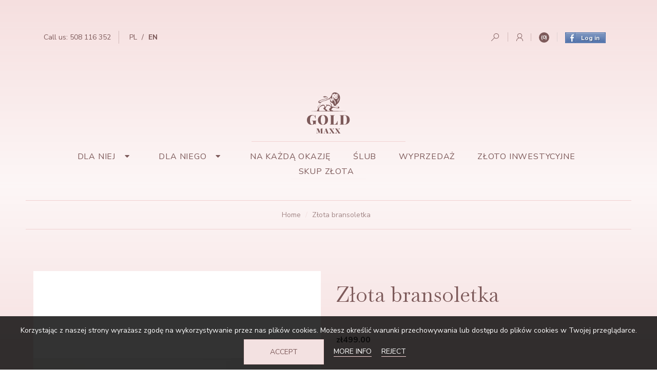

--- FILE ---
content_type: text/html; charset=utf-8
request_url: https://goldmaxx.pl/en/171-zlota-bransoletka.html
body_size: 93487
content:
<!doctype html>
<html lang="en">

  <head>
    
      <!-- Global site tag (gtag.js) - Google Analytics -->
<script async src="https://www.googletagmanager.com/gtag/js?id=UA-183050585-1"></script>
<script>
  window.dataLayer = window.dataLayer || [];
  function gtag(){dataLayer.push(arguments);}
  gtag('js', new Date());

  gtag('config', 'UA-183050585-1');
</script>


  <meta charset="utf-8">


  <meta http-equiv="x-ua-compatible" content="ie=edge">



  <title>Złota bransoletka</title>
  <link href="https://fonts.googleapis.com/icon?family=Material+Icons" rel="stylesheet">
  <link href="https://fonts.googleapis.com/css2?family=Nunito+Sans:ital,wght@0,200;0,300;0,400;0,600;0,700;0,800;0,900;1,200;1,300;1,400;1,600;1,700;1,800;1,900&display=swap" rel="stylesheet"> 
  <link href="https://fonts.googleapis.com/css2?family=Baskervville:ital@0;1&family=Nunito+Sans:ital,wght@0,200;0,300;0,400;0,600;0,700;0,800;0,900;1,200;1,300;1,400;1,600;1,700;1,800;1,900&display=swap" rel="stylesheet"> 
  <link href="https://fonts.googleapis.com/css2?family=Nunito+Sans:ital,wght@0,200;0,300;0,400;0,600;0,700;0,800;0,900;1,200;1,300;1,400;1,600;1,700;1,800;1,900&family=Nunito:ital,wght@0,200;0,300;0,400;0,600;0,700;0,800;0,900;1,200;1,300;1,400;1,600;1,700;1,800;1,900&display=swap" rel="stylesheet">
  <link href="/fonts/css/fontawesome.css" rel="stylesheet">
  <link href="/fonts/css/brands.css" rel="stylesheet">
  <link href="/fonts/css/solid.css" rel="stylesheet">  
  <meta name="description" content="">
  <meta name="keywords" content="">
    
    <link rel="canonical" href="https://goldmaxx.pl/en/171-zlota-bransoletka.html">
  
  
                  <link rel="alternate" href="https://goldmaxx.pl/171-zlota-bransoletka-blaszka.html" hreflang="pl">
                  <link rel="alternate" href="https://goldmaxx.pl/en/171-zlota-bransoletka.html" hreflang="en-us">
        



  <meta name="viewport" content="width=device-width, initial-scale=1">



  <link rel="icon" type="image/vnd.microsoft.icon" href="/img/favicon.ico?1606292064">
  <link rel="shortcut icon" type="image/x-icon" href="/img/favicon.ico?1606292064">



    <link rel="stylesheet" href="https://goldmaxx.pl/modules/x13privacymanager/views/css/1.7/front.css" type="text/css" media="all">
  <link rel="stylesheet" href="https://goldmaxx.pl/modules/blockreassurance/views/dist/front.css" type="text/css" media="all">
  <link rel="stylesheet" href="https://goldmaxx.pl/modules/paypal/views/css/paypal_fo.css" type="text/css" media="all">
  <link rel="stylesheet" href="/modules/layerslider/views/css/layerslider/layerslider.css?v=6.6.9" type="text/css" media="all">
  <link rel="stylesheet" href="/modules/layerslider/views/lib/font-awesome/css/font-awesome.min.css?v=4.7.0" type="text/css" media="all">
  <link rel="stylesheet" href="https://goldmaxx.pl/modules/hiaddtocartbutton/views/css/front.css" type="text/css" media="all">
  <link rel="stylesheet" href="https://goldmaxx.pl/modules/scrolltop/scrolltop.css" type="text/css" media="all">
  <link rel="stylesheet" href="https://goldmaxx.pl/modules/pshowinstagram/views/css/pshowinstagram.css" type="text/css" media="all">
  <link rel="stylesheet" href="https://goldmaxx.pl/modules/fblogin/css/fblogin17.css" type="text/css" media="all">
  <link rel="stylesheet" href="https://goldmaxx.pl/modules/x13privacymanager/views/css/front-shared.css" type="text/css" media="all">
  <link rel="stylesheet" href="https://goldmaxx.pl/modules/pmaskforprice//views/css/pmaskforprice-17.css" type="text/css" media="all">
  <link rel="stylesheet" href="https://goldmaxx.pl/js/jquery/ui/themes/base/minified/jquery-ui.min.css" type="text/css" media="all">
  <link rel="stylesheet" href="https://goldmaxx.pl/js/jquery/ui/themes/base/minified/jquery.ui.theme.min.css" type="text/css" media="all">
  <link rel="stylesheet" href="https://goldmaxx.pl/js/jquery/plugins/fancybox/jquery.fancybox.css" type="text/css" media="all">
  <link rel="stylesheet" href="https://goldmaxx.pl/modules/ps_imageslider/css/homeslider.css" type="text/css" media="all">
  <link rel="stylesheet" href="https://goldmaxx.pl/modules/ph_simpleblog/views/css/ph_simpleblog-17.css" type="text/css" media="all">
  <link rel="stylesheet" href="https://goldmaxx.pl/modules/ph_simpleblog/css/custom.css" type="text/css" media="all">
  <link rel="stylesheet" href="https://goldmaxx.pl/themes/classic/assets/css/custom.css" type="text/css" media="all">




  

  <script type="text/javascript">
        var LS_Meta = {"v":"6.6.9"};
        var askforprice_url = "https:\/\/goldmaxx.pl\/en\/module\/pmaskforprice\/send";
        var defaultAgreements = [];
        var prestashop = {"cart":{"products":[],"totals":{"total":{"type":"total","label":"Total","amount":0,"value":"z\u01420.00"},"total_including_tax":{"type":"total","label":"Total (tax incl.)","amount":0,"value":"z\u01420.00"},"total_excluding_tax":{"type":"total","label":"Total (tax excl.)","amount":0,"value":"z\u01420.00"}},"subtotals":{"products":{"type":"products","label":"Subtotal","amount":0,"value":"z\u01420.00"},"discounts":null,"shipping":{"type":"shipping","label":"Shipping","amount":0,"value":"Free"},"tax":null},"products_count":0,"summary_string":"0 items","vouchers":{"allowed":0,"added":[]},"discounts":[],"minimalPurchase":0,"minimalPurchaseRequired":""},"currency":{"name":"Polish Zloty","iso_code":"PLN","iso_code_num":"985","sign":"z\u0142"},"customer":{"lastname":null,"firstname":null,"email":null,"birthday":null,"newsletter":null,"newsletter_date_add":null,"optin":null,"website":null,"company":null,"siret":null,"ape":null,"is_logged":false,"gender":{"type":null,"name":null},"addresses":[]},"language":{"name":"English (English)","iso_code":"en","locale":"en-US","language_code":"en-us","is_rtl":"0","date_format_lite":"m\/d\/Y","date_format_full":"m\/d\/Y H:i:s","id":2},"page":{"title":"","canonical":null,"meta":{"title":"Z\u0142ota bransoletka","description":"","keywords":"","robots":"index"},"page_name":"product","body_classes":{"lang-en":true,"lang-rtl":false,"country-PL":true,"currency-PLN":true,"layout-full-width":true,"page-product":true,"tax-display-enabled":true,"product-id-171":true,"product-Z\u0142ota bransoletka":true,"product-id-category-2":true,"product-id-manufacturer-0":true,"product-id-supplier-0":true,"product-available-for-order":true},"admin_notifications":[]},"shop":{"name":"Goldmaxx Hurtowa Sprzeda\u017c Z\u0142otej Bi\u017cuterii Adam Pietruczuk","logo":"\/img\/logo.png","stores_icon":"\/img\/logo_stores.png","favicon":"\/img\/favicon.ico"},"urls":{"base_url":"https:\/\/goldmaxx.pl\/","current_url":"https:\/\/goldmaxx.pl\/en\/171-zlota-bransoletka.html","shop_domain_url":"https:\/\/goldmaxx.pl","img_ps_url":"https:\/\/goldmaxx.pl\/img\/","img_cat_url":"https:\/\/goldmaxx.pl\/img\/c\/","img_lang_url":"https:\/\/goldmaxx.pl\/img\/l\/","img_prod_url":"https:\/\/goldmaxx.pl\/img\/p\/","img_manu_url":"https:\/\/goldmaxx.pl\/img\/m\/","img_sup_url":"https:\/\/goldmaxx.pl\/img\/su\/","img_ship_url":"https:\/\/goldmaxx.pl\/img\/s\/","img_store_url":"https:\/\/goldmaxx.pl\/img\/st\/","img_col_url":"https:\/\/goldmaxx.pl\/img\/co\/","img_url":"https:\/\/goldmaxx.pl\/themes\/classic\/assets\/img\/","css_url":"https:\/\/goldmaxx.pl\/themes\/classic\/assets\/css\/","js_url":"https:\/\/goldmaxx.pl\/themes\/classic\/assets\/js\/","pic_url":"https:\/\/goldmaxx.pl\/upload\/","pages":{"address":"https:\/\/goldmaxx.pl\/en\/address","addresses":"https:\/\/goldmaxx.pl\/en\/addresses","authentication":"https:\/\/goldmaxx.pl\/en\/login","cart":"https:\/\/goldmaxx.pl\/en\/cart","category":"https:\/\/goldmaxx.pl\/en\/index.php?controller=category","cms":"https:\/\/goldmaxx.pl\/en\/index.php?controller=cms","contact":"https:\/\/goldmaxx.pl\/en\/contact-us","discount":"https:\/\/goldmaxx.pl\/en\/discount","guest_tracking":"https:\/\/goldmaxx.pl\/en\/guest-tracking","history":"https:\/\/goldmaxx.pl\/en\/order-history","identity":"https:\/\/goldmaxx.pl\/en\/identity","index":"https:\/\/goldmaxx.pl\/en\/","my_account":"https:\/\/goldmaxx.pl\/en\/my-account","order_confirmation":"https:\/\/goldmaxx.pl\/en\/order-confirmation","order_detail":"https:\/\/goldmaxx.pl\/en\/index.php?controller=order-detail","order_follow":"https:\/\/goldmaxx.pl\/en\/order-follow","order":"https:\/\/goldmaxx.pl\/en\/order","order_return":"https:\/\/goldmaxx.pl\/en\/index.php?controller=order-return","order_slip":"https:\/\/goldmaxx.pl\/en\/credit-slip","pagenotfound":"https:\/\/goldmaxx.pl\/en\/page-not-found","password":"https:\/\/goldmaxx.pl\/en\/password-recovery","pdf_invoice":"https:\/\/goldmaxx.pl\/en\/index.php?controller=pdf-invoice","pdf_order_return":"https:\/\/goldmaxx.pl\/en\/index.php?controller=pdf-order-return","pdf_order_slip":"https:\/\/goldmaxx.pl\/en\/index.php?controller=pdf-order-slip","prices_drop":"https:\/\/goldmaxx.pl\/en\/prices-drop","product":"https:\/\/goldmaxx.pl\/en\/index.php?controller=product","search":"https:\/\/goldmaxx.pl\/en\/search","sitemap":"https:\/\/goldmaxx.pl\/en\/Sitemap","stores":"https:\/\/goldmaxx.pl\/en\/stores","supplier":"https:\/\/goldmaxx.pl\/en\/supplier","register":"https:\/\/goldmaxx.pl\/en\/login?create_account=1","order_login":"https:\/\/goldmaxx.pl\/en\/order?login=1"},"alternative_langs":{"pl":"https:\/\/goldmaxx.pl\/171-zlota-bransoletka-blaszka.html","en-us":"https:\/\/goldmaxx.pl\/en\/171-zlota-bransoletka.html"},"theme_assets":"\/themes\/classic\/assets\/","actions":{"logout":"https:\/\/goldmaxx.pl\/en\/?mylogout="},"no_picture_image":{"bySize":{"small_default":{"url":"https:\/\/goldmaxx.pl\/img\/p\/en-default-small_default.jpg","width":98,"height":98},"cart_default":{"url":"https:\/\/goldmaxx.pl\/img\/p\/en-default-cart_default.jpg","width":125,"height":125},"home_default":{"url":"https:\/\/goldmaxx.pl\/img\/p\/en-default-home_default.jpg","width":250,"height":250},"medium_default":{"url":"https:\/\/goldmaxx.pl\/img\/p\/en-default-medium_default.jpg","width":452,"height":452},"large_default":{"url":"https:\/\/goldmaxx.pl\/img\/p\/en-default-large_default.jpg","width":800,"height":800}},"small":{"url":"https:\/\/goldmaxx.pl\/img\/p\/en-default-small_default.jpg","width":98,"height":98},"medium":{"url":"https:\/\/goldmaxx.pl\/img\/p\/en-default-home_default.jpg","width":250,"height":250},"large":{"url":"https:\/\/goldmaxx.pl\/img\/p\/en-default-large_default.jpg","width":800,"height":800},"legend":""}},"configuration":{"display_taxes_label":true,"display_prices_tax_incl":true,"is_catalog":false,"show_prices":true,"opt_in":{"partner":true},"quantity_discount":{"type":"discount","label":"Discount"},"voucher_enabled":0,"return_enabled":0},"field_required":[],"breadcrumb":{"links":[{"title":"Home","url":"https:\/\/goldmaxx.pl\/en\/"},{"title":"Z\u0142ota bransoletka","url":"https:\/\/goldmaxx.pl\/en\/171-zlota-bransoletka.html"}],"count":2},"link":{"protocol_link":"https:\/\/","protocol_content":"https:\/\/"},"time":1768941198,"static_token":"a464e5a23d12d8e1ff9c3036bf3f1c9b","token":"4d691dd53a5d9beeec384f3d9ad39bf9"};
        var psemailsubscription_subscription = "https:\/\/goldmaxx.pl\/en\/module\/ps_emailsubscription\/subscription";
        var psr_icon_color = "#F19D76";
      </script>



<script>
$("#long-description").appendTo(".pagination-bottom");
</script>



  <!-- emarketing start -->





<!-- emarketing end --><script type="text/javascript">
    
        var hi_adb_front_controller_url = 'https://goldmaxx.pl/en/module/hiaddtocartbutton/ajax';
    
</script>
<script>
    
        
    var fblogin_appid = '372509147487284';
    var fblogin_langcode = '';
    
        var baseDir = prestashop.urls.base_url;
            var fblogin_include_app = true;
    </script>

<meta name="generator" content="Powered by Creative Slider 6.6.9 - Multi-Purpose, Responsive, Parallax, Mobile-Friendly Slider Module for PrestaShop." />






<style>
h1.category-nag {
       display:block !important;
   }
   .long-desc {
     display:inline-flex;
   }
</style>

    
  <meta property="og:type" content="product">
  <meta property="og:url" content="https://goldmaxx.pl/en/171-zlota-bransoletka.html">
  <meta property="og:title" content="Złota bransoletka">
  <meta property="og:site_name" content="Goldmaxx Hurtowa Sprzedaż Złotej Biżuterii Adam Pietruczuk">
  <meta property="og:description" content="">
  <meta property="og:image" content="https://goldmaxx.pl/274-large_default/zlota-bransoletka.jpg">
      <meta property="product:pretax_price:amount" content="405.691057">
    <meta property="product:pretax_price:currency" content="PLN">
    <meta property="product:price:amount" content="499">
    <meta property="product:price:currency" content="PLN">
    
  </head>

  <body id="product" class="lang-en country-pl currency-pln layout-full-width page-product tax-display-enabled product-id-171 product-zlota-bransoletka product-id-category-2 product-id-manufacturer-0 product-id-supplier-0 product-available-for-order">

    
      
    

    <main>
      
              

      <header id="header">
        
          
  <div class="header-banner">
    
  </div>



  <nav class="header-nav">
    <div class="container">
      <div class="row">
        <div class="hidden-sm-down">
          <div>
            <div id="_desktop_contact_link">
  <div id="contact-link">
                Call us: <span><a href="tel:+48508116352">508 116 352</a></span>
      </div>
</div>
<div id="_desktop_language_selector">
  <div class="language-selector-wrapper">
    <span id="language-selector-label" class="hidden-md-up">Language:</span>
    <div class="language-selector dropdown js-dropdown">

      <ul class=" " aria-labelledby="language-selector-label">
                  <li >
                         <a href="" class="dropdown-item">pl</a>
          </li>
          /                  <li  class="current" >
                         <a href="" class="dropdown-item">en</a>
          </li>
                        </ul>
     
    </div>
  </div>
</div>
    <div class="fblogin-link fblogin fbldisplaynav">
        <p onclick="fblogin_mypresta();"><span>Log in</span></p>
    </div>

            <div id="_desktop_cart">
  <div class="blockcart cart-preview inactive" data-refresh-url="//goldmaxx.pl/en/module/ps_shoppingcart/ajax">
    <div class="header">
              <i class="material-icons shopping-cart">shopping_cart</i>
        <span class="hidden-sm-down">Cart</span>
        <span class="cart-products-count">(0)</span>
          </div>
  </div>
</div>
<div id="_desktop_user_info">
  <div class="user-info">
          <a class="account"
        href="https://goldmaxx.pl/en/my-account"
        title="Log in to your customer account"
        rel="nofollow"
      >
       
      </a>
      </div>
</div>
<!-- Block search module TOP -->
<div id="search_widget" class="search-widget" data-search-controller-url="//goldmaxx.pl/en/search">
	<form method="get" action="//goldmaxx.pl/en/search">
		<input type="hidden" name="controller" value="search">
		<input type="text" name="s" value="" placeholder="Search our catalog" aria-label="Search">
		<button type="submit">
			
      <span class="hidden-xl-down">Search</span>
		</button>
	</form>
</div>
<!-- /Block search module TOP -->

          </div>
        </div>
        <div class="hidden-md-up text-sm-center mobile">
          <div class="float-xs-left" id="menu-icon">
        		<i class="fas fa-bars"></i>
          </div>
          <div class="float-xs-right" id="_mobile_cart"></div>
          <div class="float-xs-right" id="_mobile_user_info"></div>
          <div class="top-logo" id="_mobile_logo"></div>
          <div class="clearfix"></div>
        </div>
      </div>
    </div>
  </nav>



  <div class="header-top">
    <div class="container">
       <div class="row">
        <div class="seo-header-1">Sklep z biżuterią GoldMaxx</div>
        	<div class="col-md-2 hidden-sm-down" id="_desktop_logo">
                            <a href="https://goldmaxx.pl/">
                  <img class="logo img-responsive" src="/img/logo.png" alt="Goldmaxx Hurtowa Sprzedaż Złotej Biżuterii Adam Pietruczuk">
                </a>
                    </div>
        <div class="col-md-10 col-sm-12 position-static">
          

<div class="menu js-top-menu position-static hidden-sm-down" id="_desktop_top_menu">
    
          <ul class="top-menu" id="top-menu" data-depth="0">
                    <li class="category" id="category-10">
                          <a
                class="dropdown-item"
                href="https://goldmaxx.pl/en/10-dla-niej" data-depth="0"
                              >

                Dla niej
                                                                                      <span class="hidden-md-up">
                    <span data-target="#top_sub_menu_53021" data-toggle="collapse" class="navbar-toggler collapse-icons">
                      <i class='fas fa-caret-down add'></i>
                     <i class='fas fa-caret-up remove'></i>
                    </span>
                  </span>
                              </a>
                            <div  class="popover sub-menu js-sub-menu collapse" id="top_sub_menu_53021">
                
          <ul class="top-menu"  data-depth="1">
                    <li class="category" id="category-20">
                          <a
                class="dropdown-item dropdown-submenu"
                href="https://goldmaxx.pl/en/20-lancuszki" data-depth="1"
                              >

                Łańcuszki
                                              </a>
                          </li>
                    <li class="category" id="category-19">
                          <a
                class="dropdown-item dropdown-submenu"
                href="https://goldmaxx.pl/en/19-zawieszki" data-depth="1"
                              >

                Zawieszki
                                              </a>
                          </li>
                    <li class="category" id="category-18">
                          <a
                class="dropdown-item dropdown-submenu"
                href="https://goldmaxx.pl/en/18-pierscionki" data-depth="1"
                              >

                Pierścionki
                                              </a>
                          </li>
                    <li class="category" id="category-17">
                          <a
                class="dropdown-item dropdown-submenu"
                href="https://goldmaxx.pl/en/17-bransoletki" data-depth="1"
                              >

                Bransoletki
                                              </a>
                          </li>
                    <li class="category" id="category-16">
                          <a
                class="dropdown-item dropdown-submenu"
                href="https://goldmaxx.pl/en/16-kolczyki" data-depth="1"
                              >

                Kolczyki
                                              </a>
                          </li>
                    <li class="category" id="category-41">
                          <a
                class="dropdown-item dropdown-submenu"
                href="https://goldmaxx.pl/en/41-celebrytki" data-depth="1"
                              >

                Celebrytki
                                              </a>
                          </li>
              </ul>
    
              </div>
                          </li>
                    <li class="category" id="category-11">
                          <a
                class="dropdown-item"
                href="https://goldmaxx.pl/en/11-dla-niego" data-depth="0"
                              >

                Dla niego
                                                                                      <span class="hidden-md-up">
                    <span data-target="#top_sub_menu_1218" data-toggle="collapse" class="navbar-toggler collapse-icons">
                      <i class='fas fa-caret-down add'></i>
                     <i class='fas fa-caret-up remove'></i>
                    </span>
                  </span>
                              </a>
                            <div  class="popover sub-menu js-sub-menu collapse" id="top_sub_menu_1218">
                
          <ul class="top-menu"  data-depth="1">
                    <li class="category" id="category-35">
                          <a
                class="dropdown-item dropdown-submenu"
                href="https://goldmaxx.pl/en/35-lancuszki" data-depth="1"
                              >

                Łańcuszki
                                              </a>
                          </li>
                    <li class="category" id="category-42">
                          <a
                class="dropdown-item dropdown-submenu"
                href="https://goldmaxx.pl/en/42-zawieszki" data-depth="1"
                              >

                zawieszki
                                              </a>
                          </li>
              </ul>
    
              </div>
                          </li>
                    <li class="category" id="category-12">
                          <a
                class="dropdown-item"
                href="https://goldmaxx.pl/en/12-na-kazda-okazje" data-depth="0"
                              >

                Na każdą okazję
                                              </a>
                          </li>
                    <li class="category" id="category-13">
                          <a
                class="dropdown-item"
                href="https://goldmaxx.pl/en/13-slub" data-depth="0"
                              >

                Ślub
                                              </a>
                          </li>
                    <li class="category" id="category-14">
                          <a
                class="dropdown-item"
                href="https://goldmaxx.pl/en/14-wyprzedaz" data-depth="0"
                              >

                Wyprzedaż
                                              </a>
                          </li>
                    <li class="category" id="category-15">
                          <a
                class="dropdown-item"
                href="https://goldmaxx.pl/en/15-zloto-inwestycyjne" data-depth="0"
                              >

                Złoto inwestycyjne
                                              </a>
                          </li>
                    <li class="cms-page" id="cms-page-8">
                          <a
                class="dropdown-item"
                href="https://goldmaxx.pl/en/content/8-skup-zlota" data-depth="0"
                              >

                Skup złota
                                              </a>
                          </li>
              </ul>
    
    <div class="clearfix"></div>
</div>

          <div class="clearfix"></div>
        </div>
      </div>
      <div id="mobile_top_menu_wrapper" class="row hidden-md-up" style="display:none;">
        <div class="js-top-menu mobile" id="_mobile_top_menu"></div>
              </div>
      </div>
    </div>
  </div>
  

        
      </header>

      
        
<aside id="notifications">
  <div class="container">
    
    
    
      </div>
</aside>
      

      <section id="wrapper">
        
        <div class="container">
          
            <nav data-depth="2" class="breadcrumb hidden-sm-down">
  <ol itemscope itemtype="http://schema.org/BreadcrumbList">
    
              
          <li itemprop="itemListElement" itemscope itemtype="http://schema.org/ListItem">
            <a itemprop="item" href="https://goldmaxx.pl/en/">
              <span itemprop="name">Home</span>
            </a>
            <meta itemprop="position" content="1">
          </li>
        
              
          <li itemprop="itemListElement" itemscope itemtype="http://schema.org/ListItem">
            <a itemprop="item" href="https://goldmaxx.pl/en/171-zlota-bransoletka.html">
              <span itemprop="name">Złota bransoletka</span>
            </a>
            <meta itemprop="position" content="2">
          </li>
        
          
  </ol>
</nav>
          

          

          
  <div id="content-wrapper">
    
    

  <section id="main" itemscope itemtype="https://schema.org/Product">
    <meta itemprop="url" content="https://goldmaxx.pl/en/171-zlota-bransoletka.html">

    <div class="row product-container">
      <div class="col-md-6">
        
          <section class="page-content" id="content">
            
              <!-- @todo: use include file='catalog/_partials/product-flags.tpl'} -->
              
                <ul class="product-flags">
                                  </ul>
              

              
                <div class="images-container">
  
    <div class="product-cover">
              <img class="js-qv-product-cover" src="https://goldmaxx.pl/274-large_default/zlota-bransoletka.jpg" alt="" title="" style="width:100%;" itemprop="image">
        <div class="layer hidden-sm-down" data-toggle="modal" data-target="#product-modal">
          <i class="material-icons zoom-in">&#xE8FF;</i>
        </div>
          </div>
  

  
    <div class="js-qv-mask mask">
      <ul class="product-images js-qv-product-images">
                  <li class="thumb-container">
            <img
              class="thumb js-thumb  selected "
              data-image-medium-src="https://goldmaxx.pl/274-medium_default/zlota-bransoletka.jpg"
              data-image-large-src="https://goldmaxx.pl/274-large_default/zlota-bransoletka.jpg"
              src="https://goldmaxx.pl/274-home_default/zlota-bransoletka.jpg"
              alt=""
              title=""
              width="100"
              itemprop="image"
            >
          </li>
                  <li class="thumb-container">
            <img
              class="thumb js-thumb "
              data-image-medium-src="https://goldmaxx.pl/275-medium_default/zlota-bransoletka.jpg"
              data-image-large-src="https://goldmaxx.pl/275-large_default/zlota-bransoletka.jpg"
              src="https://goldmaxx.pl/275-home_default/zlota-bransoletka.jpg"
              alt=""
              title=""
              width="100"
              itemprop="image"
            >
          </li>
                  <li class="thumb-container">
            <img
              class="thumb js-thumb "
              data-image-medium-src="https://goldmaxx.pl/276-medium_default/zlota-bransoletka.jpg"
              data-image-large-src="https://goldmaxx.pl/276-large_default/zlota-bransoletka.jpg"
              src="https://goldmaxx.pl/276-home_default/zlota-bransoletka.jpg"
              alt=""
              title=""
              width="100"
              itemprop="image"
            >
          </li>
              </ul>
    </div>
  
</div>

              
              <div class="scroll-box-arrows">
                <i class="material-icons left">&#xE314;</i>
                <i class="material-icons right">&#xE315;</i>
              </div>

            
          </section>
        
        </div>
        <div class="col-md-6">
          
            
              <h1 class="h1" itemprop="name">Złota bransoletka</h1>
            
          
          
              <div class="product-prices">
    
          

    
      <div
        class="product-price h5 "
        itemprop="offers"
        itemscope
        itemtype="https://schema.org/Offer"
      >
        <link itemprop="availability" href="https://schema.org/InStock"/>
        <meta itemprop="priceCurrency" content="PLN">

        <div class="current-price">
          <span itemprop="price" content="499">zł499.00</span>

                  </div>

        
                  
      </div>
    

    
          

    
          

    
          

    

    <div class="tax-shipping-delivery-label">
              Tax included
            
      
                        </div>
  </div>
          

          <div class="product-information">
            
              <div id="product-description-short-171" itemprop="description"></div>
            

            
            <div class="product-actions">
              
                <form action="https://goldmaxx.pl/en/cart" method="post" id="add-to-cart-or-refresh">
                  <input type="hidden" name="token" value="a464e5a23d12d8e1ff9c3036bf3f1c9b">
                  <input type="hidden" name="id_product" value="171" id="product_page_product_id">
                  <input type="hidden" name="id_customization" value="0" id="product_customization_id">

                  
                    <div class="product-variants">
  </div>
                  

                  
                                      

                  
                    <section class="product-discounts">
  </section>
                  

                  
                    <div class="product-add-to-cart">
      <span class="control-label">Quantity</span>

    
      <div class="product-quantity clearfix">
        <div class="qty">
          <input
            type="number"
            name="qty"
            id="quantity_wanted"
            value="1"
            class="input-group"
            min="1"
            aria-label="Quantity"
          >
        </div>

        <div class="add">
          <button
            class="btn btn-primary add-to-cart"
            data-button-action="add-to-cart"
            type="submit"
                      >
            <i class="material-icons shopping-cart">&#xE547;</i>
            Add to cart
          </button>
        </div>

        
      </div>
    

    
      <span id="product-availability">
                              <i class="material-icons product-last-items">&#xE002;</i>
                    Last items in stock
              </span>
    

    
      <p class="product-minimal-quantity">
              </p>
    
  </div>
                  

                  
                    <div class="product-additional-info">
  
      <div class="social-sharing">
      <span>Share</span>
      <ul>
                  <li class="facebook icon-gray"><a href="https://www.facebook.com/sharer.php?u=https%3A%2F%2Fgoldmaxx.pl%2Fen%2F171-zlota-bransoletka.html" class="text-hide" title="Share" target="_blank">Share</a></li>
                  <li class="twitter icon-gray"><a href="https://twitter.com/intent/tweet?text=Z%C5%82ota+bransoletka https%3A%2F%2Fgoldmaxx.pl%2Fen%2F171-zlota-bransoletka.html" class="text-hide" title="Tweet" target="_blank">Tweet</a></li>
                  <li class="pinterest icon-gray"><a href="https://www.pinterest.com/pin/create/button/?media=https%3A%2F%2Fgoldmaxx.pl%2F274%2Fzlota-bransoletka.jpg&amp;url=https%3A%2F%2Fgoldmaxx.pl%2Fen%2F171-zlota-bransoletka.html" class="text-hide" title="Pinterest" target="_blank">Pinterest</a></li>
              </ul>
    </div>
  
<div class="tabs">
	<a href="#" id="askforprice" data-toggle="modal" data-target="#askforpricemodal">		
		<i class="material-icons">&#xE158;</i>	Ask for price
		<span id="product_id_attribute" class="hidden">0</span>
	</a>
</div>
</div>
                  

                                    
                </form>
              

            </div>

            
              <div class="blockreassurance_product">
            <div>
            <span class="item-product">
                                                        <img class="svg invisible" src="/modules/blockreassurance/img/ic_verified_user_black_36dp_1x.png">
                                    &nbsp;
            </span>
                          <p class="block-title" style="color:#000000;">Polityka bezpieczeństwa (edytuj za pomocą modułu „Bezpieczeństwo klienta”)</p>
                    </div>
            <div>
            <span class="item-product">
                                                        <img class="svg invisible" src="/modules/blockreassurance/img/ic_local_shipping_black_36dp_1x.png">
                                    &nbsp;
            </span>
                          <p class="block-title" style="color:#000000;">Zasady dostawy (edytuj za pomocą modułu „Bezpieczeństwo klienta”)</p>
                    </div>
            <div>
            <span class="item-product">
                                                        <img class="svg invisible" src="/modules/blockreassurance/img/ic_swap_horiz_black_36dp_1x.png">
                                    &nbsp;
            </span>
                          <p class="block-title" style="color:#000000;">Zasady zwrotu (edytuj za pomocą modułu „Bezpieczeństwo klienta”)</p>
                    </div>
        <div class="clearfix"></div>
</div>

            

        

            
              <div class="tabs">
                <ul class="nav nav-tabs" role="tablist">
                                    <li class="nav-item">
                    <a
                      class="nav-link active"
                      data-toggle="tab"
                      href="#product-details"
                      role="tab"
                      aria-controls="product-details"
                       aria-selected="true">Product Details</a>
                  </li>
                                                    </ul>

                <div class="tab-content" id="tab-content">
                 <div class="tab-pane fade in" id="description" role="tabpanel">
                   
                     <div class="product-description"></div>
                   
                 </div>

                 
                   <div class="tab-pane fade in active"
     id="product-details"
     data-product="{&quot;id_shop_default&quot;:&quot;1&quot;,&quot;id_manufacturer&quot;:&quot;0&quot;,&quot;id_supplier&quot;:&quot;0&quot;,&quot;reference&quot;:&quot;&quot;,&quot;is_virtual&quot;:&quot;0&quot;,&quot;delivery_in_stock&quot;:&quot;&quot;,&quot;delivery_out_stock&quot;:&quot;&quot;,&quot;id_category_default&quot;:&quot;2&quot;,&quot;on_sale&quot;:&quot;0&quot;,&quot;online_only&quot;:&quot;0&quot;,&quot;ecotax&quot;:0,&quot;minimal_quantity&quot;:&quot;1&quot;,&quot;low_stock_threshold&quot;:null,&quot;low_stock_alert&quot;:&quot;0&quot;,&quot;price&quot;:&quot;z\u0142499.00&quot;,&quot;unity&quot;:&quot;&quot;,&quot;unit_price_ratio&quot;:&quot;0.000000&quot;,&quot;additional_shipping_cost&quot;:&quot;0.00&quot;,&quot;customizable&quot;:&quot;0&quot;,&quot;text_fields&quot;:&quot;0&quot;,&quot;uploadable_files&quot;:&quot;0&quot;,&quot;redirect_type&quot;:&quot;301-category&quot;,&quot;id_type_redirected&quot;:&quot;0&quot;,&quot;available_for_order&quot;:&quot;1&quot;,&quot;available_date&quot;:&quot;0000-00-00&quot;,&quot;show_condition&quot;:&quot;0&quot;,&quot;condition&quot;:&quot;new&quot;,&quot;show_price&quot;:&quot;1&quot;,&quot;indexed&quot;:&quot;1&quot;,&quot;visibility&quot;:&quot;both&quot;,&quot;cache_default_attribute&quot;:&quot;0&quot;,&quot;advanced_stock_management&quot;:&quot;0&quot;,&quot;date_add&quot;:&quot;2020-11-25 11:01:34&quot;,&quot;date_upd&quot;:&quot;2021-08-09 11:14:20&quot;,&quot;pack_stock_type&quot;:&quot;3&quot;,&quot;meta_description&quot;:&quot;&quot;,&quot;meta_keywords&quot;:&quot;&quot;,&quot;meta_title&quot;:&quot;&quot;,&quot;link_rewrite&quot;:&quot;zlota-bransoletka&quot;,&quot;name&quot;:&quot;Z\u0142ota bransoletka&quot;,&quot;description&quot;:&quot;&quot;,&quot;description_short&quot;:&quot;&quot;,&quot;available_now&quot;:&quot;&quot;,&quot;available_later&quot;:&quot;&quot;,&quot;id&quot;:171,&quot;id_product&quot;:171,&quot;out_of_stock&quot;:2,&quot;new&quot;:0,&quot;id_product_attribute&quot;:&quot;0&quot;,&quot;quantity_wanted&quot;:1,&quot;extraContent&quot;:[],&quot;allow_oosp&quot;:0,&quot;category&quot;:&quot;strona-glowna&quot;,&quot;category_name&quot;:&quot;Home&quot;,&quot;link&quot;:&quot;https:\/\/goldmaxx.pl\/en\/171-zlota-bransoletka.html&quot;,&quot;attribute_price&quot;:0,&quot;price_tax_exc&quot;:405.691057,&quot;price_without_reduction&quot;:499,&quot;reduction&quot;:0,&quot;specific_prices&quot;:[],&quot;quantity&quot;:1,&quot;quantity_all_versions&quot;:1,&quot;id_image&quot;:&quot;en-default&quot;,&quot;features&quot;:[],&quot;attachments&quot;:[],&quot;virtual&quot;:0,&quot;pack&quot;:0,&quot;packItems&quot;:[],&quot;nopackprice&quot;:0,&quot;customization_required&quot;:false,&quot;rate&quot;:23,&quot;tax_name&quot;:&quot;PTU PL 23%&quot;,&quot;ecotax_rate&quot;:0,&quot;unit_price&quot;:&quot;&quot;,&quot;customizations&quot;:{&quot;fields&quot;:[]},&quot;id_customization&quot;:0,&quot;is_customizable&quot;:false,&quot;show_quantities&quot;:true,&quot;quantity_label&quot;:&quot;Item&quot;,&quot;quantity_discounts&quot;:[],&quot;customer_group_discount&quot;:0,&quot;images&quot;:[{&quot;bySize&quot;:{&quot;small_default&quot;:{&quot;url&quot;:&quot;https:\/\/goldmaxx.pl\/274-small_default\/zlota-bransoletka.jpg&quot;,&quot;width&quot;:98,&quot;height&quot;:98},&quot;cart_default&quot;:{&quot;url&quot;:&quot;https:\/\/goldmaxx.pl\/274-cart_default\/zlota-bransoletka.jpg&quot;,&quot;width&quot;:125,&quot;height&quot;:125},&quot;home_default&quot;:{&quot;url&quot;:&quot;https:\/\/goldmaxx.pl\/274-home_default\/zlota-bransoletka.jpg&quot;,&quot;width&quot;:250,&quot;height&quot;:250},&quot;medium_default&quot;:{&quot;url&quot;:&quot;https:\/\/goldmaxx.pl\/274-medium_default\/zlota-bransoletka.jpg&quot;,&quot;width&quot;:452,&quot;height&quot;:452},&quot;large_default&quot;:{&quot;url&quot;:&quot;https:\/\/goldmaxx.pl\/274-large_default\/zlota-bransoletka.jpg&quot;,&quot;width&quot;:800,&quot;height&quot;:800}},&quot;small&quot;:{&quot;url&quot;:&quot;https:\/\/goldmaxx.pl\/274-small_default\/zlota-bransoletka.jpg&quot;,&quot;width&quot;:98,&quot;height&quot;:98},&quot;medium&quot;:{&quot;url&quot;:&quot;https:\/\/goldmaxx.pl\/274-home_default\/zlota-bransoletka.jpg&quot;,&quot;width&quot;:250,&quot;height&quot;:250},&quot;large&quot;:{&quot;url&quot;:&quot;https:\/\/goldmaxx.pl\/274-large_default\/zlota-bransoletka.jpg&quot;,&quot;width&quot;:800,&quot;height&quot;:800},&quot;legend&quot;:&quot;&quot;,&quot;cover&quot;:&quot;1&quot;,&quot;id_image&quot;:&quot;274&quot;,&quot;position&quot;:&quot;1&quot;,&quot;associatedVariants&quot;:[]},{&quot;bySize&quot;:{&quot;small_default&quot;:{&quot;url&quot;:&quot;https:\/\/goldmaxx.pl\/275-small_default\/zlota-bransoletka.jpg&quot;,&quot;width&quot;:98,&quot;height&quot;:98},&quot;cart_default&quot;:{&quot;url&quot;:&quot;https:\/\/goldmaxx.pl\/275-cart_default\/zlota-bransoletka.jpg&quot;,&quot;width&quot;:125,&quot;height&quot;:125},&quot;home_default&quot;:{&quot;url&quot;:&quot;https:\/\/goldmaxx.pl\/275-home_default\/zlota-bransoletka.jpg&quot;,&quot;width&quot;:250,&quot;height&quot;:250},&quot;medium_default&quot;:{&quot;url&quot;:&quot;https:\/\/goldmaxx.pl\/275-medium_default\/zlota-bransoletka.jpg&quot;,&quot;width&quot;:452,&quot;height&quot;:452},&quot;large_default&quot;:{&quot;url&quot;:&quot;https:\/\/goldmaxx.pl\/275-large_default\/zlota-bransoletka.jpg&quot;,&quot;width&quot;:800,&quot;height&quot;:800}},&quot;small&quot;:{&quot;url&quot;:&quot;https:\/\/goldmaxx.pl\/275-small_default\/zlota-bransoletka.jpg&quot;,&quot;width&quot;:98,&quot;height&quot;:98},&quot;medium&quot;:{&quot;url&quot;:&quot;https:\/\/goldmaxx.pl\/275-home_default\/zlota-bransoletka.jpg&quot;,&quot;width&quot;:250,&quot;height&quot;:250},&quot;large&quot;:{&quot;url&quot;:&quot;https:\/\/goldmaxx.pl\/275-large_default\/zlota-bransoletka.jpg&quot;,&quot;width&quot;:800,&quot;height&quot;:800},&quot;legend&quot;:&quot;&quot;,&quot;cover&quot;:null,&quot;id_image&quot;:&quot;275&quot;,&quot;position&quot;:&quot;2&quot;,&quot;associatedVariants&quot;:[]},{&quot;bySize&quot;:{&quot;small_default&quot;:{&quot;url&quot;:&quot;https:\/\/goldmaxx.pl\/276-small_default\/zlota-bransoletka.jpg&quot;,&quot;width&quot;:98,&quot;height&quot;:98},&quot;cart_default&quot;:{&quot;url&quot;:&quot;https:\/\/goldmaxx.pl\/276-cart_default\/zlota-bransoletka.jpg&quot;,&quot;width&quot;:125,&quot;height&quot;:125},&quot;home_default&quot;:{&quot;url&quot;:&quot;https:\/\/goldmaxx.pl\/276-home_default\/zlota-bransoletka.jpg&quot;,&quot;width&quot;:250,&quot;height&quot;:250},&quot;medium_default&quot;:{&quot;url&quot;:&quot;https:\/\/goldmaxx.pl\/276-medium_default\/zlota-bransoletka.jpg&quot;,&quot;width&quot;:452,&quot;height&quot;:452},&quot;large_default&quot;:{&quot;url&quot;:&quot;https:\/\/goldmaxx.pl\/276-large_default\/zlota-bransoletka.jpg&quot;,&quot;width&quot;:800,&quot;height&quot;:800}},&quot;small&quot;:{&quot;url&quot;:&quot;https:\/\/goldmaxx.pl\/276-small_default\/zlota-bransoletka.jpg&quot;,&quot;width&quot;:98,&quot;height&quot;:98},&quot;medium&quot;:{&quot;url&quot;:&quot;https:\/\/goldmaxx.pl\/276-home_default\/zlota-bransoletka.jpg&quot;,&quot;width&quot;:250,&quot;height&quot;:250},&quot;large&quot;:{&quot;url&quot;:&quot;https:\/\/goldmaxx.pl\/276-large_default\/zlota-bransoletka.jpg&quot;,&quot;width&quot;:800,&quot;height&quot;:800},&quot;legend&quot;:&quot;&quot;,&quot;cover&quot;:null,&quot;id_image&quot;:&quot;276&quot;,&quot;position&quot;:&quot;3&quot;,&quot;associatedVariants&quot;:[]}],&quot;cover&quot;:{&quot;bySize&quot;:{&quot;small_default&quot;:{&quot;url&quot;:&quot;https:\/\/goldmaxx.pl\/274-small_default\/zlota-bransoletka.jpg&quot;,&quot;width&quot;:98,&quot;height&quot;:98},&quot;cart_default&quot;:{&quot;url&quot;:&quot;https:\/\/goldmaxx.pl\/274-cart_default\/zlota-bransoletka.jpg&quot;,&quot;width&quot;:125,&quot;height&quot;:125},&quot;home_default&quot;:{&quot;url&quot;:&quot;https:\/\/goldmaxx.pl\/274-home_default\/zlota-bransoletka.jpg&quot;,&quot;width&quot;:250,&quot;height&quot;:250},&quot;medium_default&quot;:{&quot;url&quot;:&quot;https:\/\/goldmaxx.pl\/274-medium_default\/zlota-bransoletka.jpg&quot;,&quot;width&quot;:452,&quot;height&quot;:452},&quot;large_default&quot;:{&quot;url&quot;:&quot;https:\/\/goldmaxx.pl\/274-large_default\/zlota-bransoletka.jpg&quot;,&quot;width&quot;:800,&quot;height&quot;:800}},&quot;small&quot;:{&quot;url&quot;:&quot;https:\/\/goldmaxx.pl\/274-small_default\/zlota-bransoletka.jpg&quot;,&quot;width&quot;:98,&quot;height&quot;:98},&quot;medium&quot;:{&quot;url&quot;:&quot;https:\/\/goldmaxx.pl\/274-home_default\/zlota-bransoletka.jpg&quot;,&quot;width&quot;:250,&quot;height&quot;:250},&quot;large&quot;:{&quot;url&quot;:&quot;https:\/\/goldmaxx.pl\/274-large_default\/zlota-bransoletka.jpg&quot;,&quot;width&quot;:800,&quot;height&quot;:800},&quot;legend&quot;:&quot;&quot;,&quot;cover&quot;:&quot;1&quot;,&quot;id_image&quot;:&quot;274&quot;,&quot;position&quot;:&quot;1&quot;,&quot;associatedVariants&quot;:[]},&quot;has_discount&quot;:false,&quot;discount_type&quot;:null,&quot;discount_percentage&quot;:null,&quot;discount_percentage_absolute&quot;:null,&quot;discount_amount&quot;:null,&quot;discount_amount_to_display&quot;:null,&quot;price_amount&quot;:499,&quot;unit_price_full&quot;:&quot;&quot;,&quot;show_availability&quot;:true,&quot;availability_date&quot;:null,&quot;availability_message&quot;:&quot;Last items in stock&quot;,&quot;availability&quot;:&quot;last_remaining_items&quot;}"
     role="tabpanel"
  >
  
          

  
          <div class="product-quantities">
        <label class="label">In stock</label>
        <span data-stock="1" data-allow-oosp="0">1 Item</span>
      </div>
      

  
      

  
    <div class="product-out-of-stock">
      
    </div>
  

  
      

    
      

  
      
</div>
                 

                 
                                    

                               </div>  
            </div>
          
        </div>
      </div>
    </div>

    
          

    
      <section class="featured-products clearfix mt-3">
  <h2>
          12 other products in the same category:
      </h2>
  <div class="products">
                
  <article class="product-miniature js-product-miniature" data-id-product="147" data-id-product-attribute="0">
        
          <form action="https://goldmaxx.pl/en/cart" method="post" class="hiaddtocart">
            <input type="hidden" name="token" value="a464e5a23d12d8e1ff9c3036bf3f1c9b">
        <input type="hidden" name="id_product" value="147" class="product_page_product_id">
        <input type="hidden" name="id_customization" value="0" class="product_customization_id">
                <button 
            class="btn-primary add-to-cart" 
            data-button-action="add-to-cart" 
            type="submit"
                            disabled
            >
    
        </button>

        <span class="product-availability">
            <i class="material-icons product-unavailable"></i>
            There are not enough products in stock
        </span>
    </form>


           
   
    <div class="thumbnail-container">
      
                  <a href="https://goldmaxx.pl/en/147-zloty-romantyczny-naszyjnik-celebrytka.html" class="thumbnail product-thumbnail">
            <img
              src="https://goldmaxx.pl/225-home_default/zloty-romantyczny-naszyjnik-celebrytka.jpg"
              alt="Złoty romantyczny naszyjnik - Celebrytka"
              data-full-size-image-url="https://goldmaxx.pl/225-large_default/zloty-romantyczny-naszyjnik-celebrytka.jpg"
            />
          </a>
              

      <div class="product-description">
        
                      <h3 class="h3 product-title" itemprop="name"><a href="https://goldmaxx.pl/en/147-zloty-romantyczny-naszyjnik-celebrytka.html">Złoty romantyczny naszyjnik - Celebrytka</a></h3>
                  

        
                      <div class="product-price-and-shipping">
              
              

              <span class="sr-only">Price</span>
              <span class="price">zł569.00</span>

              

              
            </div>
                  


      </div>

      <!-- @todo: use include file='catalog/_partials/product-flags.tpl'} -->
      
        <ul class="product-flags">
                  </ul>
      

      <div class="highlighted-informations no-variants hidden-sm-down">
        
          <a class="quick-view" href="#" data-link-action="quickview">
            <i class="material-icons search">&#xE8B6;</i> Quick view
          </a>
        

        
                  
      </div>
    </div>
  </article>

                
  <article class="product-miniature js-product-miniature" data-id-product="188" data-id-product-attribute="0">
        
          <form action="https://goldmaxx.pl/en/cart" method="post" class="hiaddtocart">
            <input type="hidden" name="token" value="a464e5a23d12d8e1ff9c3036bf3f1c9b">
        <input type="hidden" name="id_product" value="188" class="product_page_product_id">
        <input type="hidden" name="id_customization" value="0" class="product_customization_id">
                <button 
            class="btn-primary add-to-cart" 
            data-button-action="add-to-cart" 
            type="submit"
            >
    
        </button>

        <span class="product-availability">
            <i class="material-icons product-unavailable"></i>
            There are not enough products in stock
        </span>
    </form>


           
   
    <div class="thumbnail-container">
      
                  <a href="https://goldmaxx.pl/en/188-zloty-pierscionek-z-czarnymi-cyrkoniami.html" class="thumbnail product-thumbnail">
            <img
              src="https://goldmaxx.pl/313-home_default/zloty-pierscionek-z-czarnymi-cyrkoniami.jpg"
              alt="Złoty pierścionek z czarnymi cyrkoniami"
              data-full-size-image-url="https://goldmaxx.pl/313-large_default/zloty-pierscionek-z-czarnymi-cyrkoniami.jpg"
            />
          </a>
              

      <div class="product-description">
        
                      <h3 class="h3 product-title" itemprop="name"><a href="https://goldmaxx.pl/en/188-zloty-pierscionek-z-czarnymi-cyrkoniami.html">Złoty pierścionek z czarnymi cyrkoniami</a></h3>
                  

        
                      <div class="product-price-and-shipping">
              
              

              <span class="sr-only">Price</span>
              <span class="price">zł849.00</span>

              

              
            </div>
                  


      </div>

      <!-- @todo: use include file='catalog/_partials/product-flags.tpl'} -->
      
        <ul class="product-flags">
                  </ul>
      

      <div class="highlighted-informations no-variants hidden-sm-down">
        
          <a class="quick-view" href="#" data-link-action="quickview">
            <i class="material-icons search">&#xE8B6;</i> Quick view
          </a>
        

        
                  
      </div>
    </div>
  </article>

                
  <article class="product-miniature js-product-miniature" data-id-product="79" data-id-product-attribute="0">
        
          <form action="https://goldmaxx.pl/en/cart" method="post" class="hiaddtocart">
            <input type="hidden" name="token" value="a464e5a23d12d8e1ff9c3036bf3f1c9b">
        <input type="hidden" name="id_product" value="79" class="product_page_product_id">
        <input type="hidden" name="id_customization" value="0" class="product_customization_id">
                <button 
            class="btn-primary add-to-cart" 
            data-button-action="add-to-cart" 
            type="submit"
                            disabled
            >
    
        </button>

        <span class="product-availability">
            <i class="material-icons product-unavailable"></i>
            There are not enough products in stock
        </span>
    </form>


           
   
    <div class="thumbnail-container">
      
                  <a href="https://goldmaxx.pl/en/79-zloty-meski-lancuszek.html" class="thumbnail product-thumbnail">
            <img
              src="https://goldmaxx.pl/107-home_default/zloty-meski-lancuszek.jpg"
              alt="Złoty męski łańcuszek"
              data-full-size-image-url="https://goldmaxx.pl/107-large_default/zloty-meski-lancuszek.jpg"
            />
          </a>
              

      <div class="product-description">
        
                      <h3 class="h3 product-title" itemprop="name"><a href="https://goldmaxx.pl/en/79-zloty-meski-lancuszek.html">Złoty męski łańcuszek</a></h3>
                  

        
                      <div class="product-price-and-shipping">
              
              

              <span class="sr-only">Price</span>
              <span class="price">zł3,779.00</span>

              

              
            </div>
                  


      </div>

      <!-- @todo: use include file='catalog/_partials/product-flags.tpl'} -->
      
        <ul class="product-flags">
                  </ul>
      

      <div class="highlighted-informations no-variants hidden-sm-down">
        
          <a class="quick-view" href="#" data-link-action="quickview">
            <i class="material-icons search">&#xE8B6;</i> Quick view
          </a>
        

        
                  
      </div>
    </div>
  </article>

                
  <article class="product-miniature js-product-miniature" data-id-product="146" data-id-product-attribute="0">
        
          <form action="https://goldmaxx.pl/en/cart" method="post" class="hiaddtocart">
            <input type="hidden" name="token" value="a464e5a23d12d8e1ff9c3036bf3f1c9b">
        <input type="hidden" name="id_product" value="146" class="product_page_product_id">
        <input type="hidden" name="id_customization" value="0" class="product_customization_id">
                <button 
            class="btn-primary add-to-cart" 
            data-button-action="add-to-cart" 
            type="submit"
                            disabled
            >
    
        </button>

        <span class="product-availability">
            <i class="material-icons product-unavailable"></i>
            There are not enough products in stock
        </span>
    </form>


           
   
    <div class="thumbnail-container">
      
                  <a href="https://goldmaxx.pl/en/146-zloty-naszyjnik-podwojne-kola.html" class="thumbnail product-thumbnail">
            <img
              src="https://goldmaxx.pl/223-home_default/zloty-naszyjnik-podwojne-kola.jpg"
              alt="Złoty naszyjnik ,,Podwójne koła&quot;"
              data-full-size-image-url="https://goldmaxx.pl/223-large_default/zloty-naszyjnik-podwojne-kola.jpg"
            />
          </a>
              

      <div class="product-description">
        
                      <h3 class="h3 product-title" itemprop="name"><a href="https://goldmaxx.pl/en/146-zloty-naszyjnik-podwojne-kola.html">Złoty naszyjnik ,,Podwójne koła&quot;</a></h3>
                  

        
                      <div class="product-price-and-shipping">
              
              

              <span class="sr-only">Price</span>
              <span class="price">zł489.00</span>

              

              
            </div>
                  


      </div>

      <!-- @todo: use include file='catalog/_partials/product-flags.tpl'} -->
      
        <ul class="product-flags">
                  </ul>
      

      <div class="highlighted-informations no-variants hidden-sm-down">
        
          <a class="quick-view" href="#" data-link-action="quickview">
            <i class="material-icons search">&#xE8B6;</i> Quick view
          </a>
        

        
                  
      </div>
    </div>
  </article>

                
  <article class="product-miniature js-product-miniature" data-id-product="87" data-id-product-attribute="0">
        
          <form action="https://goldmaxx.pl/en/cart" method="post" class="hiaddtocart">
            <input type="hidden" name="token" value="a464e5a23d12d8e1ff9c3036bf3f1c9b">
        <input type="hidden" name="id_product" value="87" class="product_page_product_id">
        <input type="hidden" name="id_customization" value="0" class="product_customization_id">
                <button 
            class="btn-primary add-to-cart" 
            data-button-action="add-to-cart" 
            type="submit"
            >
    
        </button>

        <span class="product-availability">
            <i class="material-icons product-unavailable"></i>
            There are not enough products in stock
        </span>
    </form>


           
   
    <div class="thumbnail-container">
      
                  <a href="https://goldmaxx.pl/en/87-zlota-bransoletka-z-oryginalnymi-zawieszkami.html" class="thumbnail product-thumbnail">
            <img
              src="https://goldmaxx.pl/126-home_default/zlota-bransoletka-z-oryginalnymi-zawieszkami.jpg"
              alt="Złota bransoletka z oryginalnymi zawieszkami"
              data-full-size-image-url="https://goldmaxx.pl/126-large_default/zlota-bransoletka-z-oryginalnymi-zawieszkami.jpg"
            />
          </a>
              

      <div class="product-description">
        
                      <h3 class="h3 product-title" itemprop="name"><a href="https://goldmaxx.pl/en/87-zlota-bransoletka-z-oryginalnymi-zawieszkami.html">Złota bransoletka z oryginalnymi zawieszkami</a></h3>
                  

        
                      <div class="product-price-and-shipping">
              
              

              <span class="sr-only">Price</span>
              <span class="price">zł2,329.00</span>

              

              
            </div>
                  


      </div>

      <!-- @todo: use include file='catalog/_partials/product-flags.tpl'} -->
      
        <ul class="product-flags">
                  </ul>
      

      <div class="highlighted-informations no-variants hidden-sm-down">
        
          <a class="quick-view" href="#" data-link-action="quickview">
            <i class="material-icons search">&#xE8B6;</i> Quick view
          </a>
        

        
                  
      </div>
    </div>
  </article>

                
  <article class="product-miniature js-product-miniature" data-id-product="152" data-id-product-attribute="0">
        
          <form action="https://goldmaxx.pl/en/cart" method="post" class="hiaddtocart">
            <input type="hidden" name="token" value="a464e5a23d12d8e1ff9c3036bf3f1c9b">
        <input type="hidden" name="id_product" value="152" class="product_page_product_id">
        <input type="hidden" name="id_customization" value="0" class="product_customization_id">
                <button 
            class="btn-primary add-to-cart" 
            data-button-action="add-to-cart" 
            type="submit"
                            disabled
            >
    
        </button>

        <span class="product-availability">
            <i class="material-icons product-unavailable"></i>
            There are not enough products in stock
        </span>
    </form>


           
   
    <div class="thumbnail-container">
      
                  <a href="https://goldmaxx.pl/en/152-fantazyjny-zloty-naszyjnik.html" class="thumbnail product-thumbnail">
            <img
              src="https://goldmaxx.pl/235-home_default/fantazyjny-zloty-naszyjnik.jpg"
              alt="Fantazyjny złoty naszyjnik"
              data-full-size-image-url="https://goldmaxx.pl/235-large_default/fantazyjny-zloty-naszyjnik.jpg"
            />
          </a>
              

      <div class="product-description">
        
                      <h3 class="h3 product-title" itemprop="name"><a href="https://goldmaxx.pl/en/152-fantazyjny-zloty-naszyjnik.html">Fantazyjny złoty naszyjnik</a></h3>
                  

        
                      <div class="product-price-and-shipping">
              
              

              <span class="sr-only">Price</span>
              <span class="price">zł549.00</span>

              

              
            </div>
                  


      </div>

      <!-- @todo: use include file='catalog/_partials/product-flags.tpl'} -->
      
        <ul class="product-flags">
                  </ul>
      

      <div class="highlighted-informations no-variants hidden-sm-down">
        
          <a class="quick-view" href="#" data-link-action="quickview">
            <i class="material-icons search">&#xE8B6;</i> Quick view
          </a>
        

        
                  
      </div>
    </div>
  </article>

                
  <article class="product-miniature js-product-miniature" data-id-product="38" data-id-product-attribute="0">
        
          <form action="https://goldmaxx.pl/en/cart" method="post" class="hiaddtocart">
            <input type="hidden" name="token" value="a464e5a23d12d8e1ff9c3036bf3f1c9b">
        <input type="hidden" name="id_product" value="38" class="product_page_product_id">
        <input type="hidden" name="id_customization" value="0" class="product_customization_id">
                <button 
            class="btn-primary add-to-cart" 
            data-button-action="add-to-cart" 
            type="submit"
                            disabled
            >
    
        </button>

        <span class="product-availability">
            <i class="material-icons product-unavailable"></i>
            There are not enough products in stock
        </span>
    </form>


           
   
    <div class="thumbnail-container">
      
                  <a href="https://goldmaxx.pl/en/38-zlota-bransoletka-z-zawieszkami.html" class="thumbnail product-thumbnail">
            <img
              src="https://goldmaxx.pl/49-home_default/zlota-bransoletka-z-zawieszkami.jpg"
              alt="Złota bransoletka z zawieszkami"
              data-full-size-image-url="https://goldmaxx.pl/49-large_default/zlota-bransoletka-z-zawieszkami.jpg"
            />
          </a>
              

      <div class="product-description">
        
                      <h3 class="h3 product-title" itemprop="name"><a href="https://goldmaxx.pl/en/38-zlota-bransoletka-z-zawieszkami.html">Złota bransoletka z zawieszkami</a></h3>
                  

        
                      <div class="product-price-and-shipping">
              
              

              <span class="sr-only">Price</span>
              <span class="price">zł2,329.00</span>

              

              
            </div>
                  


      </div>

      <!-- @todo: use include file='catalog/_partials/product-flags.tpl'} -->
      
        <ul class="product-flags">
                  </ul>
      

      <div class="highlighted-informations no-variants hidden-sm-down">
        
          <a class="quick-view" href="#" data-link-action="quickview">
            <i class="material-icons search">&#xE8B6;</i> Quick view
          </a>
        

        
                  
      </div>
    </div>
  </article>

                
  <article class="product-miniature js-product-miniature" data-id-product="129" data-id-product-attribute="0">
        
          <form action="https://goldmaxx.pl/en/cart" method="post" class="hiaddtocart">
            <input type="hidden" name="token" value="a464e5a23d12d8e1ff9c3036bf3f1c9b">
        <input type="hidden" name="id_product" value="129" class="product_page_product_id">
        <input type="hidden" name="id_customization" value="0" class="product_customization_id">
                <button 
            class="btn-primary add-to-cart" 
            data-button-action="add-to-cart" 
            type="submit"
                            disabled
            >
    
        </button>

        <span class="product-availability">
            <i class="material-icons product-unavailable"></i>
            There are not enough products in stock
        </span>
    </form>


           
   
    <div class="thumbnail-container">
      
                  <a href="https://goldmaxx.pl/en/129-zlota-bransoletka-nieskonczonosc-z-greckim-wzorem.html" class="thumbnail product-thumbnail">
            <img
              src="https://goldmaxx.pl/196-home_default/zlota-bransoletka-nieskonczonosc-z-greckim-wzorem.jpg"
              alt="Złota bransoletka nieskończoność z greckim wzorem"
              data-full-size-image-url="https://goldmaxx.pl/196-large_default/zlota-bransoletka-nieskonczonosc-z-greckim-wzorem.jpg"
            />
          </a>
              

      <div class="product-description">
        
                      <h3 class="h3 product-title" itemprop="name"><a href="https://goldmaxx.pl/en/129-zlota-bransoletka-nieskonczonosc-z-greckim-wzorem.html">Złota bransoletka nieskończoność z greckim wzorem</a></h3>
                  

        
                      <div class="product-price-and-shipping">
              
              

              <span class="sr-only">Price</span>
              <span class="price">zł1,229.00</span>

              

              
            </div>
                  


      </div>

      <!-- @todo: use include file='catalog/_partials/product-flags.tpl'} -->
      
        <ul class="product-flags">
                  </ul>
      

      <div class="highlighted-informations no-variants hidden-sm-down">
        
          <a class="quick-view" href="#" data-link-action="quickview">
            <i class="material-icons search">&#xE8B6;</i> Quick view
          </a>
        

        
                  
      </div>
    </div>
  </article>

                
  <article class="product-miniature js-product-miniature" data-id-product="113" data-id-product-attribute="0">
        
          <form action="https://goldmaxx.pl/en/cart" method="post" class="hiaddtocart">
            <input type="hidden" name="token" value="a464e5a23d12d8e1ff9c3036bf3f1c9b">
        <input type="hidden" name="id_product" value="113" class="product_page_product_id">
        <input type="hidden" name="id_customization" value="0" class="product_customization_id">
                <button 
            class="btn-primary add-to-cart" 
            data-button-action="add-to-cart" 
            type="submit"
                            disabled
            >
    
        </button>

        <span class="product-availability">
            <i class="material-icons product-unavailable"></i>
            There are not enough products in stock
        </span>
    </form>


           
   
    <div class="thumbnail-container">
      
                  <a href="https://goldmaxx.pl/en/113-zlota-zawieszka-roza-wiatrow.html" class="thumbnail product-thumbnail">
            <img
              src="https://goldmaxx.pl/176-home_default/zlota-zawieszka-roza-wiatrow.jpg"
              alt="Złota zawieszka ,,Róża Wiatrów&quot;"
              data-full-size-image-url="https://goldmaxx.pl/176-large_default/zlota-zawieszka-roza-wiatrow.jpg"
            />
          </a>
              

      <div class="product-description">
        
                      <h3 class="h3 product-title" itemprop="name"><a href="https://goldmaxx.pl/en/113-zlota-zawieszka-roza-wiatrow.html">Złota zawieszka ,,Róża Wiatrów&quot;</a></h3>
                  

        
                      <div class="product-price-and-shipping">
              
              

              <span class="sr-only">Price</span>
              <span class="price">zł619.00</span>

              

              
            </div>
                  


      </div>

      <!-- @todo: use include file='catalog/_partials/product-flags.tpl'} -->
      
        <ul class="product-flags">
                  </ul>
      

      <div class="highlighted-informations no-variants hidden-sm-down">
        
          <a class="quick-view" href="#" data-link-action="quickview">
            <i class="material-icons search">&#xE8B6;</i> Quick view
          </a>
        

        
                  
      </div>
    </div>
  </article>

                
  <article class="product-miniature js-product-miniature" data-id-product="51" data-id-product-attribute="0">
        
          <form action="https://goldmaxx.pl/en/cart" method="post" class="hiaddtocart">
            <input type="hidden" name="token" value="a464e5a23d12d8e1ff9c3036bf3f1c9b">
        <input type="hidden" name="id_product" value="51" class="product_page_product_id">
        <input type="hidden" name="id_customization" value="0" class="product_customization_id">
                <button 
            class="btn-primary add-to-cart" 
            data-button-action="add-to-cart" 
            type="submit"
                            disabled
            >
    
        </button>

        <span class="product-availability">
            <i class="material-icons product-unavailable"></i>
            There are not enough products in stock
        </span>
    </form>


           
   
    <div class="thumbnail-container">
      
                  <a href="https://goldmaxx.pl/en/51-zloty-wisiorek-w-ksztalcie-literki-j.html" class="thumbnail product-thumbnail">
            <img
              src="https://goldmaxx.pl/63-home_default/zloty-wisiorek-w-ksztalcie-literki-j.jpg"
              alt="Złoty wisiorek w kształcie literki J"
              data-full-size-image-url="https://goldmaxx.pl/63-large_default/zloty-wisiorek-w-ksztalcie-literki-j.jpg"
            />
          </a>
              

      <div class="product-description">
        
                      <h3 class="h3 product-title" itemprop="name"><a href="https://goldmaxx.pl/en/51-zloty-wisiorek-w-ksztalcie-literki-j.html">Złoty wisiorek w kształcie literki J</a></h3>
                  

        
                      <div class="product-price-and-shipping">
              
              

              <span class="sr-only">Price</span>
              <span class="price">zł699.00</span>

              

              
            </div>
                  


      </div>

      <!-- @todo: use include file='catalog/_partials/product-flags.tpl'} -->
      
        <ul class="product-flags">
                  </ul>
      

      <div class="highlighted-informations no-variants hidden-sm-down">
        
          <a class="quick-view" href="#" data-link-action="quickview">
            <i class="material-icons search">&#xE8B6;</i> Quick view
          </a>
        

        
                  
      </div>
    </div>
  </article>

                
  <article class="product-miniature js-product-miniature" data-id-product="190" data-id-product-attribute="0">
        
          <form action="https://goldmaxx.pl/en/cart" method="post" class="hiaddtocart">
            <input type="hidden" name="token" value="a464e5a23d12d8e1ff9c3036bf3f1c9b">
        <input type="hidden" name="id_product" value="190" class="product_page_product_id">
        <input type="hidden" name="id_customization" value="0" class="product_customization_id">
                <button 
            class="btn-primary add-to-cart" 
            data-button-action="add-to-cart" 
            type="submit"
                            disabled
            >
    
        </button>

        <span class="product-availability">
            <i class="material-icons product-unavailable"></i>
            There are not enough products in stock
        </span>
    </form>


           
   
    <div class="thumbnail-container">
      
                  <a href="https://goldmaxx.pl/en/190-zloty-pierscionek-obraczka-z-cyrkoniami.html" class="thumbnail product-thumbnail">
            <img
              src="https://goldmaxx.pl/319-home_default/zloty-pierscionek-obraczka-z-cyrkoniami.jpg"
              alt="Złoty pierścionek obrączka z cyrkoniami"
              data-full-size-image-url="https://goldmaxx.pl/319-large_default/zloty-pierscionek-obraczka-z-cyrkoniami.jpg"
            />
          </a>
              

      <div class="product-description">
        
                      <h3 class="h3 product-title" itemprop="name"><a href="https://goldmaxx.pl/en/190-zloty-pierscionek-obraczka-z-cyrkoniami.html">Złoty pierścionek obrączka z cyrkoniami</a></h3>
                  

        
                      <div class="product-price-and-shipping">
              
              

              <span class="sr-only">Price</span>
              <span class="price">zł359.00</span>

              

              
            </div>
                  


      </div>

      <!-- @todo: use include file='catalog/_partials/product-flags.tpl'} -->
      
        <ul class="product-flags">
                  </ul>
      

      <div class="highlighted-informations no-variants hidden-sm-down">
        
          <a class="quick-view" href="#" data-link-action="quickview">
            <i class="material-icons search">&#xE8B6;</i> Quick view
          </a>
        

        
                  
      </div>
    </div>
  </article>

                
  <article class="product-miniature js-product-miniature" data-id-product="63" data-id-product-attribute="0">
        
          <form action="https://goldmaxx.pl/en/cart" method="post" class="hiaddtocart">
            <input type="hidden" name="token" value="a464e5a23d12d8e1ff9c3036bf3f1c9b">
        <input type="hidden" name="id_product" value="63" class="product_page_product_id">
        <input type="hidden" name="id_customization" value="0" class="product_customization_id">
                <button 
            class="btn-primary add-to-cart" 
            data-button-action="add-to-cart" 
            type="submit"
                            disabled
            >
    
        </button>

        <span class="product-availability">
            <i class="material-icons product-unavailable"></i>
            There are not enough products in stock
        </span>
    </form>


           
   
    <div class="thumbnail-container">
      
                  <a href="https://goldmaxx.pl/en/63-kolczyki-zlote-wiszace.html" class="thumbnail product-thumbnail">
            <img
              src="https://goldmaxx.pl/76-home_default/kolczyki-zlote-wiszace.jpg"
              alt="Kolczyki złote wiszące"
              data-full-size-image-url="https://goldmaxx.pl/76-large_default/kolczyki-zlote-wiszace.jpg"
            />
          </a>
              

      <div class="product-description">
        
                      <h3 class="h3 product-title" itemprop="name"><a href="https://goldmaxx.pl/en/63-kolczyki-zlote-wiszace.html">Kolczyki złote wiszące</a></h3>
                  

        
                      <div class="product-price-and-shipping">
              
              

              <span class="sr-only">Price</span>
              <span class="price">zł649.00</span>

              

              
            </div>
                  


      </div>

      <!-- @todo: use include file='catalog/_partials/product-flags.tpl'} -->
      
        <ul class="product-flags">
                  </ul>
      

      <div class="highlighted-informations no-variants hidden-sm-down">
        
          <a class="quick-view" href="#" data-link-action="quickview">
            <i class="material-icons search">&#xE8B6;</i> Quick view
          </a>
        

        
                  
      </div>
    </div>
  </article>

        </div>
</section>

    

    
      <div class="modal fade js-product-images-modal" id="product-modal">
  <div class="modal-dialog" role="document">
    <div class="modal-content">
      <div class="modal-body">
                <figure>
          <img class="js-modal-product-cover product-cover-modal" width="800" src="https://goldmaxx.pl/274-large_default/zlota-bransoletka.jpg" alt="" title="" itemprop="image">
          <figcaption class="image-caption">
          
            <div id="product-description-short" itemprop="description"></div>
          
        </figcaption>
        </figure>
        <aside id="thumbnails" class="thumbnails js-thumbnails text-sm-center">
          
            <div class="js-modal-mask mask  nomargin ">
              <ul class="product-images js-modal-product-images">
                                  <li class="thumb-container">
                    <img data-image-large-src="https://goldmaxx.pl/274-large_default/zlota-bransoletka.jpg" class="thumb js-modal-thumb" src="https://goldmaxx.pl/274-home_default/zlota-bransoletka.jpg" alt="" title="" width="250" itemprop="image">
                  </li>
                                  <li class="thumb-container">
                    <img data-image-large-src="https://goldmaxx.pl/275-large_default/zlota-bransoletka.jpg" class="thumb js-modal-thumb" src="https://goldmaxx.pl/275-home_default/zlota-bransoletka.jpg" alt="" title="" width="250" itemprop="image">
                  </li>
                                  <li class="thumb-container">
                    <img data-image-large-src="https://goldmaxx.pl/276-large_default/zlota-bransoletka.jpg" class="thumb js-modal-thumb" src="https://goldmaxx.pl/276-home_default/zlota-bransoletka.jpg" alt="" title="" width="250" itemprop="image">
                  </li>
                              </ul>
            </div>
          
                  </aside>
      </div>
    </div><!-- /.modal-content -->
  </div><!-- /.modal-dialog -->
</div><!-- /.modal -->
    

    
      <footer class="page-footer">
        
          <!-- Footer content -->
        
      </footer>
    
  </section>


    
  </div>


          
        </div>
        
      </section>

      <footer id="footer">
        
          <div class="container">
  <div class="row">
    
      
  <div class="block-social col-lg-4 col-md-12 col-sm-12">
    <ul>
          </ul>
  </div>


    
  </div>
</div>
<div class="footer-container">
  <div class="container">
    <div class="row">
      
        <div class="col-md-6 links">
  <div class="row">
      <div class="col-md-6 wrapper">
      <p class="h3 hidden-sm-down">Informacje</p>
            <div class="title clearfix hidden-md-up" data-target="#footer_sub_menu_39257" data-toggle="collapse">
        <span class="h3">Informacje</span>
        <span class="float-xs-right">
          <span class="navbar-toggler collapse-icons">
            <i class="fas fa-angle-down add"></i>

            <i class="fas fa-angle-up remove"></i>
          </span>
        </span>
      </div>
      <ul id="footer_sub_menu_39257" class="collapse">
                  <li>
            <a
                id="link-cms-page-1-1"
                class="cms-page-link"
                href="https://goldmaxx.pl/en/content/1-delivery"
                title="Our terms and conditions of delivery"
                            >
              Delivery
            </a>
          </li>
                  <li>
            <a
                id="link-cms-page-2-1"
                class="cms-page-link"
                href="https://goldmaxx.pl/en/content/2-legal-notice"
                title="Legal notice"
                            >
              Legal Notice
            </a>
          </li>
                  <li>
            <a
                id="link-cms-page-3-1"
                class="cms-page-link"
                href="https://goldmaxx.pl/en/content/3-terms-and-conditions-of-use"
                title="Our terms and conditions of use"
                            >
              Terms and conditions of use
            </a>
          </li>
                  <li>
            <a
                id="link-cms-page-4-1"
                class="cms-page-link"
                href="https://goldmaxx.pl/en/content/4-about-us"
                title="Learn more about us"
                            >
              About us
            </a>
          </li>
                  <li>
            <a
                id="link-cms-page-5-1"
                class="cms-page-link"
                href="https://goldmaxx.pl/en/content/5-secure-payment"
                title="Our secure payment mean"
                            >
              Secure payment
            </a>
          </li>
                  <li>
            <a
                id="link-static-page-contact-1"
                class="cms-page-link"
                href="https://goldmaxx.pl/en/contact-us"
                title="Use our form to contact us"
                            >
              Contact us
            </a>
          </li>
                  <li>
            <a
                id="link-static-page-sitemap-1"
                class="cms-page-link"
                href="https://goldmaxx.pl/en/Sitemap"
                title="Lost ? Find what your are looking for"
                            >
              Sitemap
            </a>
          </li>
              </ul>
    </div>
      <div class="col-md-6 wrapper">
      <p class="h3 hidden-sm-down">Sklep</p>
            <div class="title clearfix hidden-md-up" data-target="#footer_sub_menu_67901" data-toggle="collapse">
        <span class="h3">Sklep</span>
        <span class="float-xs-right">
          <span class="navbar-toggler collapse-icons">
            <i class="fas fa-angle-down add"></i>

            <i class="fas fa-angle-up remove"></i>
          </span>
        </span>
      </div>
      <ul id="footer_sub_menu_67901" class="collapse">
                  <li>
            <a
                id="link-custom-page-kolczyki-2"
                class="custom-page-link"
                href="http://goldmaxx.imoli.com.pl/16-kolczyki"
                title=""
                 target="_blank"             >
              Kolczyki
            </a>
          </li>
                  <li>
            <a
                id="link-custom-page-bransoletki-2"
                class="custom-page-link"
                href="http://goldmaxx.imoli.com.pl/17-bransoletki"
                title=""
                 target="_blank"             >
              Bransoletki
            </a>
          </li>
                  <li>
            <a
                id="link-custom-page-pierscionki-2"
                class="custom-page-link"
                href="http://goldmaxx.imoli.com.pl/18-pierscionki"
                title=""
                 target="_blank"             >
              Pierścionki
            </a>
          </li>
                  <li>
            <a
                id="link-custom-page-lancuszki-2"
                class="custom-page-link"
                href="http://goldmaxx.imoli.com.pl/20-lancuszki"
                title=""
                 target="_blank"             >
              Łańcuszki
            </a>
          </li>
                  <li>
            <a
                id="link-custom-page-celebrytki-2"
                class="custom-page-link"
                href="https://goldmaxx.pl/41-celebrytki"
                title=""
                            >
              Celebrytki
            </a>
          </li>
                  <li>
            <a
                id="link-custom-page-literki-2"
                class="custom-page-link"
                href="https://goldmaxx.pl/37-literki"
                title=""
                            >
              Literki
            </a>
          </li>
              </ul>
    </div>
    </div>
</div>
<div class="block_newsletter col-lg-8 col-md-12 col-sm-12">
  <div class="row">
  <p class="h3">Newsletter</p>
       <div class="col-md-7 col-xs-12">
      <form action="https://goldmaxx.pl/en/#footer" method="post">
        <div class="row">
          <div class="col-xs-12">
      
            <input
              class="btn float-xs-right hidden-xs-down"
              name="submitNewsletter"
              type="submit"
              value=""
            >
<i class="fas fa-angle-right"></i> 
            <div class="input-wrapper">
            <i class="fas fa-envelope"></i>				           
              <input
                name="email"
                type="email"
                value=""
                placeholder="Your email address"
                aria-labelledby="block-newsletter-label"
              >
            </div>
            <input type="hidden" name="action" value="0">
            <div class="clearfix"></div>
          </div>
          <div class="col-xs-12">
                                                                                       <div id="gdpr_consent" class="gdpr_module_17">
    <span class="custom-checkbox">
        <label class="psgdpr_consent_message">
            <input id="psgdpr_consent_checkbox_17" name="psgdpr_consent_checkbox" type="checkbox" value="1" class="psgdpr_consent_checkboxes_17">
            <span><i class="material-icons rtl-no-flip checkbox-checked psgdpr_consent_icon"></i></span>
            <span>Enim quis fugiat consequat elit minim nisi eu occaecat occaecat deserunt aliquip nisi ex deserunt.</span>        </label>
    </span>
</div>

<script type="text/javascript">
    var psgdpr_front_controller = "https://goldmaxx.pl/en/module/psgdpr/FrontAjaxGdpr";
    psgdpr_front_controller = psgdpr_front_controller.replace(/\amp;/g,'');
    var psgdpr_id_customer = "0";
    var psgdpr_customer_token = "da39a3ee5e6b4b0d3255bfef95601890afd80709";
    var psgdpr_id_guest = "0";
    var psgdpr_guest_token = "3af766b05fa2147ddf26cbf7e934ad2d28339960";

    document.addEventListener('DOMContentLoaded', function() {
        let psgdpr_id_module = "17";
        let parentForm = $('.gdpr_module_' + psgdpr_id_module).closest('form');

        let toggleFormActive = function() {
            let parentForm = $('.gdpr_module_' + psgdpr_id_module).closest('form');
            let checkbox = $('#psgdpr_consent_checkbox_' + psgdpr_id_module);
            let element = $('.gdpr_module_' + psgdpr_id_module);
            let iLoopLimit = 0;

            // by default forms submit will be disabled, only will enable if agreement checkbox is checked
            if (element.prop('checked') != true) {
                element.closest('form').find('[type="submit"]').attr('disabled', 'disabled');
            }
            $(document).on("change" ,'.psgdpr_consent_checkboxes_' + psgdpr_id_module, function() {
                if ($(this).prop('checked') == true) {
                    $(this).closest('form').find('[type="submit"]').removeAttr('disabled');
                } else {
                    $(this).closest('form').find('[type="submit"]').attr('disabled', 'disabled');
                }

            });
        }

        // Triggered on page loading
        toggleFormActive();

        $(document).on('submit', parentForm, function(event) {
            $.ajax({
                data: 'POST',
                url: psgdpr_front_controller,
                data: {
                    ajax: true,
                    action: 'AddLog',
                    id_customer: psgdpr_id_customer,
                    customer_token: psgdpr_customer_token,
                    id_guest: psgdpr_id_guest,
                    guest_token: psgdpr_guest_token,
                    id_module: psgdpr_id_module,
                },
                error: function (err) {
                    console.log(err);
                }
            });
        });
    });
</script>


                        </div>
        </div>
      </form>
    </div>
  </div>
</div>
<a href="#" style="right:50px; bottom:50px; opacity:0.35; background: url('https://goldmaxx.pl/modules/scrolltop/icon_top.png') no-repeat;" class="mypresta_scrollup">scroll</a><div class="fbloader"></div>

            <div class="fblogin fblfooter"><p onclick="fblogin_mypresta();"><span>Log in</span></p>
        </div>
    <div class="modal fade" id="askforpricemodal" role="dialog">
		<div class="modal-dialog modal-lg">
			<div class="modal-content">				
				<div class="modal-header">
					<button type="button" class="close" data-dismiss="modal">&times;</button>
					<h4 class="modal-title">Ask for price</h4>
				</div>
				<div class="modal-body">
					<form action="" method="post" name="askforprice" class="pmaskforprice_form">							
						<div class="row"> 
							<div class="col-md-2">
								<img class="js-qv-product-cover" src="https://goldmaxx.pl/274-home_default/zlota-bransoletka.jpg" width="100%" alt="Import produktów XML malowia.pl">
							</div>
							<div class="col-md-10">
								<p class="product_name">
									<strong>Złota bransoletka</strong>
								</p>
								<p>
									<span></span>
								</p>
							</div>
						</div>
						<div class="form-group row">
							<div class="col-md-9 col-md-offset-3">
								<h3>Contact</h3>
							</div>
						</div>
						<div class="row">
							<div class="alert" id="alert-askforprice"></div>
						</div>

												<div class="form-group row">
							<label class="col-md-3 form-control-label">E-mail <sup>*</sup> </label>
							<div class="col-md-6">
								<input class="form-control" name="email" required type="email" value="" placeholder="mail@mail.com">
							</div>
						</div>
																		<div class="form-group row">
							<label class="col-md-3 form-control-label">Firstname <sup>*</sup> </label>
							<div class="col-md-6">
								<input class="form-control" name="firstname" required type="text" value="" placeholder="John">
							</div>
						</div>
																																										<div class="form-group row">
							<label class="col-md-3 form-control-label">Phone <sup>*</sup> </label>
							<div class="col-md-6">
								<input class="form-control" name="phone" required type="text" value="" placeholder="+48888888888">
							</div>
						</div>
																		<div class="form-group row">
							<label class="col-md-3 form-control-label">Message <sup>*</sup> </label>
							<div class="col-md-6">
								<textarea class="form-control" name="message" required placeholder="Jak możemy pomóc?" rows="3"></textarea>
							</div>
						</div>
												<div class="form-group row send_notofication">
							<div class="col-md-3"></div>
							<div class="col-md-6 send_notofication_label">
								<p class="checkbox">
		                    		<input type="checkbox" id="send_notofication" name="send_notofication">
		                        	<label for="send_notofication">Send notofication when product will be available for order</label>
		                        </p>
							</div>
						</div>
												<div class="form-group row">
							<div class="col-md-3"></div>
							<div class="col-md-6 send_notofication_label">
								<p class="checkbox">
		                    		<input type="checkbox" id="notification_rodo" required name="notification_rodo">
		                        	<sup>*</sup> <label for="notification_rodo"></label>
		                        </p>
							</div>
						</div>
												<input type="hidden" name="product_token" value="c943110d2027457b115702a115fd8d48" />
						<input type="hidden" name="product_id" value="171" />
						<div class="row">
							<div class="col-md-3">
							</div>
							<div class="col-md-9">
								<sup>*</sup> Required fields
							</div>
						</div>		
					</div>
					<div class="modal-footer">
						<button type="button" class="btn btn-default modal-close" data-dismiss="modal">Close</button>
						<input class="btn btn-primary" type="submit" name="submitMessage" value="Send">
					</div>
				</form>	
			</div>
		</div>
	</div>
</div>
      
    </div>
    <div class="row">
      
        
      
    </div>
    <div class="row">
      <div class="col-md-12">
        <p class="text-sm-right">
          
            <a class="_blank" href="https://imoli.pl" target="_blank" rel="nofollow">
      © 2026 Designed by IMOLI.PL
            </a>
          
        </p>
      </div>
    </div>
  </div>
</div>
        
      </footer>

    </main>

    
        <script type="text/javascript" src="https://goldmaxx.pl/themes/core.js" ></script>
  <script type="text/javascript" src="https://goldmaxx.pl/themes/classic/assets/js/theme.js" ></script>
  <script type="text/javascript" src="https://goldmaxx.pl/modules/ps_emailsubscription/views/js/ps_emailsubscription.js" ></script>
  <script type="text/javascript" src="https://goldmaxx.pl/modules/blockreassurance/views/dist/front.js" ></script>
  <script type="text/javascript" src="/modules/layerslider/views/js/layerslider/greensock.js?v=1.19.0" ></script>
  <script type="text/javascript" src="/modules/layerslider/views/js/layerslider/layerslider.webshopworks.jquery.js?v=6.6.9" ></script>
  <script type="text/javascript" src="/modules/layerslider/views/js/layerslider/layerslider.transitions.js?v=6.6.9" ></script>
  <script type="text/javascript" src="https://goldmaxx.pl/modules/hiaddtocartbutton/views/js/front.js" ></script>
  <script type="text/javascript" src="https://goldmaxx.pl/modules/scrolltop/scrolltop.js" ></script>
  <script type="text/javascript" src="https://goldmaxx.pl/modules/ph_simpleblog/js/jquery.fitvids.js" ></script>
  <script type="text/javascript" src="https://goldmaxx.pl/modules/pshowinstagram/views/js/jquery.instagramFeed.min.js" ></script>
  <script type="text/javascript" src="https://goldmaxx.pl/modules/fblogin/js/fblogin.js" ></script>
  <script type="text/javascript" src="https://goldmaxx.pl/modules/ps_emailalerts/js/mailalerts.js" ></script>
  <script type="text/javascript" src="https://goldmaxx.pl/modules/pmaskforprice//views/js/pmaskforprice.js" ></script>
  <script type="text/javascript" src="https://goldmaxx.pl/js/jquery/ui/jquery-ui.min.js" ></script>
  <script type="text/javascript" src="https://goldmaxx.pl/js/jquery/plugins/fancybox/jquery.fancybox.js" ></script>
  <script type="text/javascript" src="https://goldmaxx.pl/modules/ps_imageslider/js/responsiveslides.min.js" ></script>
  <script type="text/javascript" src="https://goldmaxx.pl/modules/ps_imageslider/js/homeslider.js" ></script>
  <script type="text/javascript" src="https://goldmaxx.pl/modules/ps_searchbar/ps_searchbar.js" ></script>
  <script type="text/javascript" src="https://goldmaxx.pl/modules/ps_shoppingcart/ps_shoppingcart.js" ></script>
  <script type="text/javascript" src="https://goldmaxx.pl/modules/ph_simpleblog/views/js/ph_simpleblog-17.js" ></script>
  <script type="text/javascript" src="https://goldmaxx.pl/modules/x13privacymanager/views/js/front.js" ></script>
  <script type="text/javascript" src="https://goldmaxx.pl/modules/x13privacymanager/views/js/markDefaultCheckboxes.js" ></script>
  <script type="text/javascript" src="https://goldmaxx.pl/themes/classic/assets/js/custom.js" ></script>





<script>
$("#long-description").appendTo(".pagination-bottom");
</script>
    

    
      <div
    id="x13pmcookiebar"
    data-ajax="https://goldmaxx.pl/en/module/x13privacymanager/ajax"
    data-token="a464e5a23d12d8e1ff9c3036bf3f1c9b"
    style="bottom: 0; top: auto;background: rgba(0, 0, 0, 0.8);padding: 10px 20px;margin: 0;color: #ffffff;width: 100%;text-align: center;z-index: 6000;"
>
    <span class="x13pmcookiebar-text">
        <p>Korzystając z naszej strony wyrażasz zgodę na wykorzystywanie przez nas plików cookies. Możesz określić warunki przechowywania lub dostępu do plików cookies w Twojej przeglądarce.</p>
    </span>
    <span class="x13pmcookiebar-buttons">
        <a style="color: #ffffff;" href="#" id="x13pmcookiebar-acceptation" rel="nofollow" class="btn btn-primary">
            Accept
        </a>
        <a style="color: #ffffff;" href="https://goldmaxx.pl/pl/content/1-dostawa" title="More info" rel="nofollow">
            More info
        </a>
    </span>
    <span class="x13pmcookiebar-close">
        <a style="color: #ffffff;" href="https://www.google.com" id="x13pmcookiebar-rejection" title="Reject" rel="nofollow">
            Reject
        </a>
    </span>
</div>
    
  </body>

</html>

--- FILE ---
content_type: text/css
request_url: https://goldmaxx.pl/modules/scrolltop/scrolltop.css
body_size: 246
content:
.mypresta_scrollup {
    width:40px;
    height:40px;
    position:fixed;
    display:none;
    text-indent:-9999px;
    color: #7d5a5a;
    z-index: 999;

}

.mypresta_scrollup:hover {
 opacity: 1 !important;
 color: #7d5a5a;
}

.mypresta_scrollup::after {
    content: "\f139";
    font-family: "Font Awesome 5 Free";
    font-size: 41px;
}


--- FILE ---
content_type: text/css
request_url: https://goldmaxx.pl/modules/pshowinstagram/views/css/pshowinstagram.css
body_size: 1118
content:
#pshowinstagram #details_instagram {
	position: absolute;
	top: 50%;
	font-size: 20px;
	transform: translateY(-50%);
	color: #ffffff;
	width: 100%;
	text-align: center;
	max-height: 100%;
}

#pshowinstagram .div_instagram img {
	max-width: 100%;
	height: 100%;
	width: 100%;
	object-fit: cover;
}

#pshowinstagram .div_instagram {
	padding: 0px;
}

#pshowinstagram .div_instagram p {
	display: none;
}

#pshowinstagram .div_instagram:hover p {
	display: inline-block;
}

#pshowinstagram #details_instagram .date_instagram {
	margin-bottom: 15px;
	display: inline-block;
	width: 100%;
}

#pshowinstagram #details_instagram .likes_instagram {
	margin-right: 15px;
	display: inline-block;
	margin-top: 15px;
}

#pshowinstagram #details_instagram .comments_instagram {
	margin-left: 15px;
	display: inline-block;
	margin-top: 15px;
}

#pshowinstagram .first_div_instagram {
	text-align: center;
	border: 2px solid #000000;
}

.row-eq-height-instagram {
    display: -webkit-box;
    display: -webkit-flex;
    display: -ms-flexbox;
    display: flex;
  	flex-wrap: wrap;
    -webkit-flex-wrap: wrap;
}
.row-eq-height-instagram > div {
    margin: 0 -1px;
}

--- FILE ---
content_type: text/css
request_url: https://goldmaxx.pl/modules/fblogin/css/fblogin17.css
body_size: 2091
content:
/*
 * PrestaShop module created by VEKIA, a guy from official PrestaShop community ;-)
 *
 * @author    VEKIA https://www.prestashop.com/forums/user/132608-vekia/
 * @copyright 2010-9999 VEKIA
 * @license   This program is not free software and you can't resell and redistribute it
 *
 * CONTACT WITH DEVELOPER http://mypresta.eu
 * support@mypresta.eu
 */

div.fblogin {
    cursor: pointer;
}

div.fblogin p::before {
    width: 21px;
    height: 21px;
    background: url('../img/fb1.png') no-repeat top right;
    display: inline-block;
    content: "";
}

div.fblogin p {
    padding: 0px 0px;
    background: url('../img/fb2.png') repeat-x top;
    height: 21px;
    color: #FFF;
    text-shadow: 1px 1px 0px #41577d;
    font-size: 12px;
    display: inline-block;
    margin: 0px;
    margin-top: 5px;
}

div.fblogin p span {
    display: inline-block;
    padding: 0px 10px;
    position: relative;
    top: -6px;
    font-weight: bold;
}

div.fblogin p:after {
    width: 2px;
    height: 21px;
    background: url('../img/fb3.png') no-repeat top left;
    display: inline-block;
    content: "";
}

.fblogin-link {
    float: right;
    border-left: 1px solid #e0d3d3;
    display: block;
    color: white;
    font-weight: bold;
    padding: 8px 10px 3px 10px;
    text-shadow: 1px 1px rgba(0, 0, 0, 0.2);
    cursor: pointer;
    line-height: 18px;
}

.fbloader {
    display: none;
    z-index: 99999;
    position: fixed;
    bottom: 0px;
    right: 0px;
    height: 40px;
    width: 80px;
    background: #3B5998 url('../img/loading.gif') no-repeat center;
}

.loginpopupsocial {
    display: inline-block;
    float: left;
    margin-right: 10px;
    margin-top: 5px;
}

.loginpopupsocial span {
    color: #FFF !important;
    text-shadow: 1px 1px rgba(0, 0, 0, 0.2) !important;
    font-family: arial !important;
}

.loginpopupsocial p {
    margin-top: 0px;
}

form div.fblogin p span {
    float: none !important;
    text-align: inherit !important;
    width: auto !important;
}

form div.fblogin p {
    padding-left: 0px !important;
}

.fbldisplayCustomerLoginFormAfter {
    cursor: default!important;
}
.fbldisplayCustomerLoginFormAfter p {
    cursor:pointer;
}

--- FILE ---
content_type: text/css
request_url: https://goldmaxx.pl/modules/pmaskforprice//views/css/pmaskforprice-17.css
body_size: 228
content:
.send_notofication_label {
	display: inline-block; 
}

#askforprice:before {
	content: "\f059";
	font-family: "FontAwesome";
    color: #333;
    font-size: 19px;
    line-height: 24px;
    position: absolute;
    top: -2px;
    left: 0;
    font-weight: normal;
}

#product_id_attribute {
	display: none;
}

--- FILE ---
content_type: text/css
request_url: https://goldmaxx.pl/themes/classic/assets/css/custom.css
body_size: 252692
content:
		/*
 * Custom code goes here.
 * A template should always ship with an empty custom.css
 */
.bootstrap-touchspin .input-group-btn-vertical {
 position:relative;
 white-space:nowrap;
 width:1%;
 vertical-align:middle;
 display:table-cell
}
.bootstrap-touchspin .input-group-btn-vertical>.btn {
 display:block;
 float:none;
 width:100%;
 max-width:100%;
 padding:8px 10px;
 margin-left:-1px;
 position:relative
}
.bootstrap-touchspin .input-group-btn-vertical .bootstrap-touchspin-up {
 border-radius:0;
 border-top-right-radius:4px
}
.bootstrap-touchspin .input-group-btn-vertical .bootstrap-touchspin-down {
 margin-top:-2px;
 border-radius:0;
 border-bottom-right-radius:4px
}
.bootstrap-touchspin .input-group-btn-vertical i {
 position:absolute;
 top:3px;
 left:5px;
 font-size:9px;
 font-weight:400
}
/*!
 * Bootstrap v4.0.0-alpha.5 (https://getbootstrap.com)
 * Copyright 2011-2016 The Bootstrap Authors
 * Copyright 2011-2016 Twitter, Inc.
 * Licensed under MIT (https://github.com/twbs/bootstrap/blob/master/LICENSE)
 */
/*! normalize.css v4.2.0 | MIT License | github.com/necolas/normalize.css */html {
 font-family:sans-serif;
 line-height:1.15;
 -ms-text-size-adjust:100%;
 -webkit-text-size-adjust:100%
}
body {
 margin:0
}

main {
width: 100%;
max-width: 1920px;
margin-left: auto;
margin-right: auto;
padding: 0;
}

article,
aside,
details,
figcaption,
figure,
footer,
header,
main,
menu,
nav,
section,
summary {
 display:block
}
audio,
canvas,
progress,
video {
 display:inline-block
}
audio:not([controls]) {
 display:none;
 height:0
}
progress {
 vertical-align:baseline
}
[hidden],
template {
 display:none
}
a {
 background-color:transparent;
 -webkit-text-decoration-skip:objects
}
a:active,
a:hover {
 outline-width:0
}

.seo-header-1 {
opacity: 0;
font-size: 18px;
margin: 0 auto;
padding: 0 0;
line-height: 0;
}

abbr[title] {
 border-bottom:none;
 text-decoration:underline;
 text-decoration:underline dotted
}
b,
strong {
 font-weight:inherit;
 font-weight:bolder
}
dfn {
 font-style:italic
}
h1 {

}
mark {
 background-color:#ff0;
 color:#000
}
small {
 font-size:80%
}
sub,
sup {
 font-size:75%;
 line-height:0;
 position:relative;
 vertical-align:baseline
}
sub {
 bottom:-.25em
}
sup {
 top:-.5em
}
img {
 border-style:none
}
svg:not(:root) {
 overflow:hidden
}
code,
kbd,
pre,
samp {
 font-family:monospace,monospace;
 font-size:1em
}
figure {
 margin:1em 40px
}
hr {
 box-sizing:content-box;
 height:0;
 overflow:visible
}
button,
input,
optgroup,
select,
textarea {
 font:inherit;
 margin:0
}
optgroup {
 font-weight:700
}
button,
input {
 overflow:visible
}
button,
select {
 text-transform:none
}
[type=reset],
[type=submit],
button,
html [type=button] {
 -webkit-appearance:button
}
[type=button]::-moz-focus-inner,
[type=reset]::-moz-focus-inner,
[type=submit]::-moz-focus-inner,
button::-moz-focus-inner {
 border-style:none;
 padding:0
}
[type=button]:-moz-focusring,
[type=reset]:-moz-focusring,
[type=submit]:-moz-focusring,
button:-moz-focusring {
 outline:1px dotted ButtonText
}
fieldset {
 border:1px solid silver;
 margin:0 2px;
 padding:.35em .625em .75em
}
legend {
 box-sizing:border-box;
 color:inherit;
 display:table;
 max-width:100%;
 white-space:normal
}
textarea {
 overflow:auto
}
[type=checkbox],
[type=radio] {
 box-sizing:border-box;
 padding:0
}
[type=number]::-webkit-inner-spin-button,
[type=number]::-webkit-outer-spin-button {
 height:auto
}
[type=search] {
 -webkit-appearance:textfield;
 outline-offset:-2px
}
[type=search]::-webkit-search-cancel-button,
[type=search]::-webkit-search-decoration {
 -webkit-appearance:none
}
::-webkit-input-placeholder {
 color:inherit;
 opacity:.54
}
::-webkit-file-upload-button {
 -webkit-appearance:button;
 font:inherit
}
@media print {
 *,
 :after,
 :before,
 :first-letter,
 blockquote:first-line,
 div:first-line,
 li:first-line,
 p:first-line {
  text-shadow:none!important;
  box-shadow:none!important
 }
 a,
 a:visited {
  text-decoration:underline
 }
 abbr[title]:after {
  content:" (" attr(title) ")"
 }
 pre {
  white-space:pre-wrap!important
 }
 blockquote,
 pre {
  border:1px solid #999;
  page-break-inside:avoid
 }
 thead {
  display:table-header-group
 }
 img,
 tr {
  page-break-inside:avoid
 }
 h2,
 h3,
 p {
  orphans:3;
  widows:3
 }
 h2,
 h3 {
  page-break-after:avoid
 }
 .navbar {
  display:none
 }
 .btn>.caret,
 .dropup>.btn>.caret {
  border-top-color:#000!important
 }
 .tag {
  border:1px solid #000
 }
 .table {
  border-collapse:collapse!important
 }
 .table td,
 .table th {
  background-color:#fff!important
 }
 .table-bordered td,
 .table-bordered th {
  border:1px solid #ddd!important
 }
}
html {
 box-sizing:border-box
}
*,
:after,
:before {
 box-sizing:inherit
}
@-ms-viewport {
 width:device-width
}
html {
 font-size:16px;
 -ms-overflow-style:scrollbar;

}
body {
 font-family:-apple-system,BlinkMacSystemFont,Segoe UI,Roboto,Helvetica Neue,Arial,sans-serif;
 line-height:1.5;
 color:#363a42;
 background-color: none;
}
[tabindex="-1"]:focus {
 outline:none!important
}
h1,
h2,
h3,
h4,
h5,
h6 {
margin: 25px auto;
}
p {
margin: 0 auto;
}
abbr[data-original-title],
abbr[title] {
 cursor:help;
 border-bottom:1px dotted #f3e1e1
}
address {
 font-style:normal;
 line-height:inherit
}
address,
dl,
ol,
ul {
 margin-bottom:1rem
}
dl,
ol,
ul {
 margin-top:0
}
ol ol,
ol ul,
ul ol,
ul ul {
 margin-bottom:0
}
dt {
 font-weight:700
}
dd {
 margin-bottom:.5rem;
 margin-left:0
}
blockquote {
 margin:0 0 1rem
}
a {
 color:#7d5a5a;
 transition: all 0.5s ease;
 text-decoration:none;

}
a:focus,
a:hover {
 color:#7d5a5a;
 border-bottom: 0px solid #7d5a5a;

}
a:focus {
 outline:none;
}
a:not([href]):not([tabindex]),
a:not([href]):not([tabindex]):focus,
a:not([href]):not([tabindex]):hover {
 color:inherit;
 text-decoration:none;
}
a:not([href]):not([tabindex]):focus {
 outline:none;
}
pre {
 overflow:auto;
}
figure {
 margin:0 0 1rem;
}
img {
 vertical-align:middle;
}
[role=button] {
 cursor:pointer;
}
[role=button],
a,
area,
button,
input,
label,
select,
summary,
textarea {
 -ms-touch-action:manipulation;
 touch-action:manipulation
}
table {
 border-collapse:collapse;
 background-color:transparent
}
caption {
 padding-top:.75rem;
 padding-bottom:.75rem;
 color:#7d5a5a;
 caption-side:bottom
}
caption,
th {
 text-align:left
}
label {
 display:inline-block;
 margin-bottom:.5rem
}
button:focus {
 outline:none;
}
button,
input,
select,
textarea {
 line-height:inherit
}
input[type=checkbox]:disabled,
input[type=radio]:disabled {
 cursor:not-allowed
}
input[type=date],
input[type=datetime-local],
input[type=month],
input[type=time] {
 -webkit-appearance:listbox
}
textarea {
 resize:vertical
}
fieldset {
 min-width:0;
 padding:0;
 margin:0;
 border:0
}
legend {
 display:block;
 width:100%;
 padding:0;
 margin-bottom:.5rem;
 font-size:1.5rem;
 line-height:inherit
}
input[type=search] {
 -webkit-appearance:none
}
output {
 display:inline-block
}
[hidden] {
 display:none!important
}
.h1,
.h2,
.h3,
.h4,
.h5,
.h6,
h1,
h2,
h3,
h4,
h5,
h6 {
    font-family: Baskervville;
    font-style: normal;
    font-weight: normal;

    text-align: center;
    color: #7D5A5A;
}
.h1,
h1 {
/* Nazwa bardzo długiego towaru */

font-size: 41px;
line-height: 41px;


}

.h2,
h2 {
 font-size:41px;
}

.h3,
.h4,
h3,
h4 {
 font-size: 36px;
 line-height: 36px;
}
.h5,
h5 {
 font-size: 31px;
}
.h6,
h6 {
 font-size:26px;
}
.lead {
 font-size:1.25rem;
 font-weight:300
}
.display-1 {
 font-size:3.125rem;
 font-weight:600
}
.display-2 {
 font-size:2.188rem;
 font-weight:400
}
.display-3 {
 font-size:1.563rem;
 font-weight:400
}
.display-4 {
 font-size:1.25rem;
 font-weight:400
}
hr {
 margin-top:1rem;
 margin-bottom:1rem;
 border:0;
 border-top:1px solid #f1d1d1;
}
.small,
small {
 font-size:80%;
 font-weight:400
}
.mark,
mark {
 padding:.2em;
 background-color:#fcf8e3
}
.list-inline,
.list-unstyled {
 padding-left:0;
 list-style:none
}
.list-inline-item {
 display:inline-block
}
.list-inline-item:not(:last-child) {
 margin-right:5px
}
.initialism {
 font-size:90%;
 text-transform:uppercase
}
.blockquote {
 padding:.5rem 1rem;
 margin-bottom:1rem;
 font-size:1.25rem;
 border-left:.25rem solid #faf2f2
}
.blockquote-footer {
 display:block;
 font-size:80%;
 color:#f3e1e1
}
.blockquote-footer:before {
 content:"\2014   \A0"
}
.blockquote-reverse {
 padding-right:1rem;
 padding-left:0;
 text-align:right;
 border-right:.25rem solid #faf2f2;
 border-left:0
}
.blockquote-reverse .blockquote-footer:before {
 content:""
}
.blockquote-reverse .blockquote-footer:after {
 content:"\A0   \2014"
}
dl.row>dd+dt {
 clear:left
}
.carousel-inner>.carousel-item>a>img,
.carousel-inner>.carousel-item>img,
.img-fluid,
.img-thumbnail {
 max-width:100%;
 height:auto
}
.img-thumbnail {
 padding:.25rem;
 background-color:#fff;
 border:1px solid #ddd;
 border-radius:0;
 transition:all .2s ease-in-out
}
.figure {
 display:inline-block
}
.figure-img {
 margin-bottom:.5rem;
 line-height:1
}
.figure-caption {
 font-size:90%;
 color:#f3e1e1
}
code,
kbd,
pre,
samp {
 font-family:Menlo,Monaco,Consolas,Liberation Mono,Courier New,monospace
}
code {
 color:#bd4147;
 background-color:#f7f7f9;
 border-radius:0
}
code,
kbd {
 padding:.2rem .4rem;
 font-size:90%
}
kbd {
 color:#fff;
 background-color:#333;
 border-radius:.2rem
}
kbd kbd {
 padding:0;
 font-size:100%;
 font-weight:700
}
pre {
 display:block;
 margin-top:0;
 margin-bottom:1rem;
 font-size:90%;
 color:#363a42
}
pre code {
 padding:0;
 font-size:inherit;
 color:inherit;
 background-color:transparent;
 border-radius:0
}
.pre-scrollable {
 max-height:340px;
 overflow-y:scroll
}
.container {
 margin-left:auto;
 margin-right:auto;
 padding-left:15px;
 padding-right:15px
}
.container:after {
 content:"";
 display:table;
 clear:both
}
@media (min-width:576px) {
 .container {
  width:540px;
  max-width:100%
 }
}
@media (min-width:768px) {
 .container {
  width:720px;
  max-width:100%;

 }

 #index  main .container {

  text-align: center;
  width: 100%;
  max-width: 1920px;
 }

 main .container {

  text-align: center;
  width: 100%;
  max-width: 1250px;
 }

 #category  main .container {
 max-width: 1920px;
 }

  #footer .container {

  text-align: left;
 }

 #footer .title {
	display:none;
 }
}
@media (min-width:992px) {
 .container {
  width:960px;
  max-width:100%
 }
}
@media (min-width:1200px) {
 .container {
  width:1920px;
  max-width:100%
 }
}
.container-fluid {
 margin-left:auto;
 margin-right:auto;
 padding-left:15px;
 padding-right:15px
}
.container-fluid:after {
 content:"";
 display:table;
 clear:both
}
.row {
 margin-right:-15px;
 margin-left:-15px
}
.row:after {
 content:"";
 display:table;
 clear:both
}
@media (min-width:576px) {
 .row {
  margin-right:-15px;
  margin-left:-15px
 }
}
@media (min-width:768px) {
 .row {
  margin-right:-15px;
  margin-left:-15px
 }
}
@media (min-width:992px) {
 .row {
  margin-right:-15px;
  margin-left:-15px
 }
}
@media (min-width:1200px) {
 .row {
  margin-right:-15px;
  margin-left:-15px
 }
}
.col-lg,
.col-lg-1,
.col-lg-2,
.col-lg-3,
.col-lg-4,
.col-lg-5,
.col-lg-6,
.col-lg-7,
.col-lg-8,
.col-lg-9,
.col-lg-10,
.col-lg-11,
.col-lg-12,
.col-md,
.col-md-1,
.col-md-2,
.col-md-3,
.col-md-4,
.col-md-5,
.col-md-6,
.col-md-7,
.col-md-8,
.col-md-9,
.col-md-10,
.col-md-11,
.col-md-12,
.col-sm,
.col-sm-1,
.col-sm-2,
.col-sm-3,
.col-sm-4,
.col-sm-5,
.col-sm-6,
.col-sm-7,
.col-sm-8,
.col-sm-9,
.col-sm-10,
.col-sm-11,
.col-sm-12,
.col-xl,
.col-xl-1,
.col-xl-2,
.col-xl-3,
.col-xl-4,
.col-xl-5,
.col-xl-6,
.col-xl-7,
.col-xl-8,
.col-xl-9,
.col-xl-10,
.col-xl-11,
.col-xl-12,
.col-xs,
.col-xs-1,
.col-xs-2,
.col-xs-3,
.col-xs-4,
.col-xs-5,
.col-xs-6,
.col-xs-7,
.col-xs-8,
.col-xs-9,
.col-xs-10,
.col-xs-11,
.col-xs-12 {
 position:relative;
 min-height:1px;
 padding-right:15px;
 padding-left:15px
}
@media (min-width:576px) {
 .col-lg,
 .col-lg-1,
 .col-lg-2,
 .col-lg-3,
 .col-lg-4,
 .col-lg-5,
 .col-lg-6,
 .col-lg-7,
 .col-lg-8,
 .col-lg-9,
 .col-lg-10,
 .col-lg-11,
 .col-lg-12,
 .col-md,
 .col-md-1,
 .col-md-2,
 .col-md-3,
 .col-md-4,
 .col-md-5,
 .col-md-6,
 .col-md-7,
 .col-md-8,
 .col-md-9,
 .col-md-10,
 .col-md-11,
 .col-md-12,
 .col-sm,
 .col-sm-1,
 .col-sm-2,
 .col-sm-3,
 .col-sm-4,
 .col-sm-5,
 .col-sm-6,
 .col-sm-7,
 .col-sm-8,
 .col-sm-9,
 .col-sm-10,
 .col-sm-11,
 .col-sm-12,
 .col-xl,
 .col-xl-1,
 .col-xl-2,
 .col-xl-3,
 .col-xl-4,
 .col-xl-5,
 .col-xl-6,
 .col-xl-7,
 .col-xl-8,
 .col-xl-9,
 .col-xl-10,
 .col-xl-11,
 .col-xl-12,
 .col-xs,
 .col-xs-1,
 .col-xs-2,
 .col-xs-3,
 .col-xs-4,
 .col-xs-5,
 .col-xs-6,
 .col-xs-7,
 .col-xs-8,
 .col-xs-9,
 .col-xs-10,
 .col-xs-11,
 .col-xs-12 {
  padding-right:15px;
  padding-left:15px
 }
}
@media (min-width:768px) {
 .col-lg,
 .col-lg-1,
 .col-lg-2,
 .col-lg-3,
 .col-lg-4,
 .col-lg-5,
 .col-lg-6,
 .col-lg-7,
 .col-lg-8,
 .col-lg-9,
 .col-lg-10,
 .col-lg-11,
 .col-lg-12,
 .col-md,
 .col-md-1,
 .col-md-2,
 .col-md-3,
 .col-md-4,
 .col-md-5,
 .col-md-6,
 .col-md-7,
 .col-md-8,
 .col-md-9,
 .col-md-10,
 .col-md-11,
 .col-md-12,
 .col-sm,
 .col-sm-1,
 .col-sm-2,
 .col-sm-3,
 .col-sm-4,
 .col-sm-5,
 .col-sm-6,
 .col-sm-7,
 .col-sm-8,
 .col-sm-9,
 .col-sm-10,
 .col-sm-11,
 .col-sm-12,
 .col-xl,
 .col-xl-1,
 .col-xl-2,
 .col-xl-3,
 .col-xl-4,
 .col-xl-5,
 .col-xl-6,
 .col-xl-7,
 .col-xl-8,
 .col-xl-9,
 .col-xl-10,
 .col-xl-11,
 .col-xl-12,
 .col-xs,
 .col-xs-1,
 .col-xs-2,
 .col-xs-3,
 .col-xs-4,
 .col-xs-5,
 .col-xs-6,
 .col-xs-7,
 .col-xs-8,
 .col-xs-9,
 .col-xs-10,
 .col-xs-11,
 .col-xs-12 {
  padding-right:15px;
  padding-left:15px
 }
}
@media (min-width:992px) {
 .col-lg,
 .col-lg-1,
 .col-lg-2,
 .col-lg-3,
 .col-lg-4,
 .col-lg-5,
 .col-lg-6,
 .col-lg-7,
 .col-lg-8,
 .col-lg-9,
 .col-lg-10,
 .col-lg-11,
 .col-lg-12,
 .col-md,
 .col-md-1,
 .col-md-2,
 .col-md-3,
 .col-md-4,
 .col-md-5,
 .col-md-6,
 .col-md-7,
 .col-md-8,
 .col-md-9,
 .col-md-10,
 .col-md-11,
 .col-md-12,
 .col-sm,
 .col-sm-1,
 .col-sm-2,
 .col-sm-3,
 .col-sm-4,
 .col-sm-5,
 .col-sm-6,
 .col-sm-7,
 .col-sm-8,
 .col-sm-9,
 .col-sm-10,
 .col-sm-11,
 .col-sm-12,
 .col-xl,
 .col-xl-1,
 .col-xl-2,
 .col-xl-3,
 .col-xl-4,
 .col-xl-5,
 .col-xl-6,
 .col-xl-7,
 .col-xl-8,
 .col-xl-9,
 .col-xl-10,
 .col-xl-11,
 .col-xl-12,
 .col-xs,
 .col-xs-1,
 .col-xs-2,
 .col-xs-3,
 .col-xs-4,
 .col-xs-5,
 .col-xs-6,
 .col-xs-7,
 .col-xs-8,
 .col-xs-9,
 .col-xs-10,
 .col-xs-11,
 .col-xs-12 {
  padding-right:15px;
  padding-left:15px
 }
}
@media (min-width:1200px) {
 .col-lg,
 .col-lg-1,
 .col-lg-2,
 .col-lg-3,
 .col-lg-4,
 .col-lg-5,
 .col-lg-6,
 .col-lg-7,
 .col-lg-8,
 .col-lg-9,
 .col-lg-10,
 .col-lg-11,
 .col-lg-12,
 .col-md,
 .col-md-1,
 .col-md-2,
 .col-md-3,
 .col-md-4,
 .col-md-5,
 .col-md-6,
 .col-md-7,
 .col-md-8,
 .col-md-9,
 .col-md-10,
 .col-md-11,
 .col-md-12,
 .col-sm,
 .col-sm-1,
 .col-sm-2,
 .col-sm-3,
 .col-sm-4,
 .col-sm-5,
 .col-sm-6,
 .col-sm-7,
 .col-sm-8,
 .col-sm-9,
 .col-sm-10,
 .col-sm-11,
 .col-sm-12,
 .col-xl,
 .col-xl-1,
 .col-xl-2,
 .col-xl-3,
 .col-xl-4,
 .col-xl-5,
 .col-xl-6,
 .col-xl-7,
 .col-xl-8,
 .col-xl-9,
 .col-xl-10,
 .col-xl-11,
 .col-xl-12,
 .col-xs,
 .col-xs-1,
 .col-xs-2,
 .col-xs-3,
 .col-xs-4,
 .col-xs-5,
 .col-xs-6,
 .col-xs-7,
 .col-xs-8,
 .col-xs-9,
 .col-xs-10,
 .col-xs-11,
 .col-xs-12 {
  padding-right:15px;
  padding-left:15px
 }
}
.col-xs-1 {
 float:left;
 width:8.33333%
}
.col-xs-2 {
 float:left;
 width:16.66667%
}
.col-xs-3 {
 float:left;
 width:25%
}
.col-xs-4 {
 float:left;
 width:33.33333%
}
.col-xs-5 {
 float:left;
 width:41.66667%
}
.col-xs-6 {
 float:left;
 width:50%
}
.col-xs-7 {
 float:left;
 width:58.33333%
}
.col-xs-8 {
 float:left;
 width:66.66667%
}
.col-xs-9 {
 float:left;
 width:75%
}
.col-xs-10 {
 float:left;
 width:83.33333%
}
.col-xs-11 {
 float:left;
 width:91.66667%
}
.col-xs-12 {
 float:left;
 width:100%
}
.pull-xs-0 {
 right:auto
}
.pull-xs-1 {
 right:8.33333%
}
.pull-xs-2 {
 right:16.66667%
}
.pull-xs-3 {
 right:25%
}
.pull-xs-4 {
 right:33.33333%
}
.pull-xs-5 {
 right:41.66667%
}
.pull-xs-6 {
 right:50%
}
.pull-xs-7 {
 right:58.33333%
}
.pull-xs-8 {
 right:66.66667%
}
.pull-xs-9 {
 right:75%
}
.pull-xs-10 {
 right:83.33333%
}
.pull-xs-11 {
 right:91.66667%
}
.pull-xs-12 {
 right:100%
}
.push-xs-0 {
 left:auto
}
.push-xs-1 {
 left:8.33333%
}
.push-xs-2 {
 left:16.66667%
}
.push-xs-3 {
 left:25%
}
.push-xs-4 {
 left:33.33333%
}
.push-xs-5 {
 left:41.66667%
}
.push-xs-6 {
 left:50%
}
.push-xs-7 {
 left:58.33333%
}
.push-xs-8 {
 left:66.66667%
}
.push-xs-9 {
 left:75%
}
.push-xs-10 {
 left:83.33333%
}
.push-xs-11 {
 left:91.66667%
}
.push-xs-12 {
 left:100%
}
.offset-xs-1 {
 margin-left:8.33333%
}
.offset-xs-2 {
 margin-left:16.66667%
}
.offset-xs-3 {
 margin-left:25%
}
.offset-xs-4 {
 margin-left:33.33333%
}
.offset-xs-5 {
 margin-left:41.66667%
}
.offset-xs-6 {
 margin-left:50%
}
.offset-xs-7 {
 margin-left:58.33333%
}
.offset-xs-8 {
 margin-left:66.66667%
}
.offset-xs-9 {
 margin-left:75%
}
.offset-xs-10 {
 margin-left:83.33333%
}
.offset-xs-11 {
 margin-left:91.66667%
}
@media (min-width:576px) {
 .col-sm-1 {
  float:left;
  width:8.33333%
 }
 .col-sm-2 {
  float:left;
  width:16.66667%
 }
 .col-sm-3 {
  float:left;
  width:25%
 }
 .col-sm-4 {
  float:left;
  width:33.33333%
 }
 .col-sm-5 {
  float:left;
  width:41.66667%
 }
 .col-sm-6 {
  float:left;
  width:50%
 }
 .col-sm-7 {
  float:left;
  width:58.33333%
 }
 .col-sm-8 {
  float:left;
  width:66.66667%
 }
 .col-sm-9 {
  float:left;
  width:75%
 }
 .col-sm-10 {
  float:left;
  width:83.33333%
 }
 .col-sm-11 {
  float:left;
  width:91.66667%
 }
 .col-sm-12 {
  float:left;
  width:100%
 }
 .pull-sm-0 {
  right:auto
 }
 .pull-sm-1 {
  right:8.33333%
 }
 .pull-sm-2 {
  right:16.66667%
 }
 .pull-sm-3 {
  right:25%
 }
 .pull-sm-4 {
  right:33.33333%
 }
 .pull-sm-5 {
  right:41.66667%
 }
 .pull-sm-6 {
  right:50%
 }
 .pull-sm-7 {
  right:58.33333%
 }
 .pull-sm-8 {
  right:66.66667%
 }
 .pull-sm-9 {
  right:75%
 }
 .pull-sm-10 {
  right:83.33333%
 }
 .pull-sm-11 {
  right:91.66667%
 }
 .pull-sm-12 {
  right:100%
 }
 .push-sm-0 {
  left:auto
 }
 .push-sm-1 {
  left:8.33333%
 }
 .push-sm-2 {
  left:16.66667%
 }
 .push-sm-3 {
  left:25%
 }
 .push-sm-4 {
  left:33.33333%
 }
 .push-sm-5 {
  left:41.66667%
 }
 .push-sm-6 {
  left:50%
 }
 .push-sm-7 {
  left:58.33333%
 }
 .push-sm-8 {
  left:66.66667%
 }
 .push-sm-9 {
  left:75%
 }
 .push-sm-10 {
  left:83.33333%
 }
 .push-sm-11 {
  left:91.66667%
 }
 .push-sm-12 {
  left:100%
 }
 .offset-sm-0 {
  margin-left:0
 }
 .offset-sm-1 {
  margin-left:8.33333%
 }
 .offset-sm-2 {
  margin-left:16.66667%
 }
 .offset-sm-3 {
  margin-left:25%
 }
 .offset-sm-4 {
  margin-left:33.33333%
 }
 .offset-sm-5 {
  margin-left:41.66667%
 }
 .offset-sm-6 {
  margin-left:50%
 }
 .offset-sm-7 {
  margin-left:58.33333%
 }
 .offset-sm-8 {
  margin-left:66.66667%
 }
 .offset-sm-9 {
  margin-left:75%
 }
 .offset-sm-10 {
  margin-left:83.33333%
 }
 .offset-sm-11 {
  margin-left:91.66667%
 }
}
@media (min-width:768px) {
 .col-md-1 {
  float:left;
  width:8.33333%
 }
 .col-md-2 {
  float:left;
  width:16.66667%
 }
 .col-md-3 {
  float:left;
  width:25%
 }
 .col-md-4 {
  float:left;
  width:33.33333%
 }
 .col-md-5 {
  float:left;

 }
 .col-md-6 {
  float:left;
  	width:49%;
	padding-left: 0.5%;
	padding-right:0.5%;

 }


 .col-md-6.links {
	width:70%;
	text-align: left;


 }

.col-md-6.links .row {
	margin-left: 0;
	margin-right: 0;
}

 .col-md-7 {
  float:left;
  width: 100%
 }
 .col-md-8 {
  float:left;
  width:66.66667%
 }
 .col-md-9 {
  float:left;
  width:75%
 }
 .col-md-10 {
  float:left;
  width:83.33333%
 }
 .col-md-11 {
  float:left;
  width:91.66667%
 }
 .col-md-12 {
  float:left;
  width:100%
 }
 .pull-md-0 {
  right:auto
 }
 .pull-md-1 {
  right:8.33333%
 }
 .pull-md-2 {
  right:16.66667%
 }
 .pull-md-3 {
  right:25%
 }
 .pull-md-4 {
  right:33.33333%
 }
 .pull-md-5 {
  right:41.66667%
 }
 .pull-md-6 {
  right:50%
 }
 .pull-md-7 {
  right:58.33333%
 }
 .pull-md-8 {
  right:66.66667%
 }
 .pull-md-9 {
  right:75%
 }
 .pull-md-10 {
  right:83.33333%
 }
 .pull-md-11 {
  right:91.66667%
 }
 .pull-md-12 {
  right:100%
 }
 .push-md-0 {
  left:auto
 }
 .push-md-1 {
  left:8.33333%
 }
 .push-md-2 {
  left:16.66667%
 }
 .push-md-3 {
  left:25%
 }
 .push-md-4 {
  left:33.33333%
 }
 .push-md-5 {
  left:41.66667%
 }
 .push-md-6 {
  left:50%
 }
 .push-md-7 {
  left:58.33333%
 }
 .push-md-8 {
  left:66.66667%
 }
 .push-md-9 {
  left:75%
 }
 .push-md-10 {
  left:83.33333%
 }
 .push-md-11 {
  left:91.66667%
 }
 .push-md-12 {
  left:100%
 }
 .offset-md-0 {
  margin-left:0
 }
 .offset-md-1 {
  margin-left:8.33333%
 }
 .offset-md-2 {
  margin-left:16.66667%
 }
 .offset-md-3 {
  margin-left:25%
 }
 .offset-md-4 {
  margin-left:33.33333%
 }
 .offset-md-5 {
  margin-left:41.66667%
 }
 .offset-md-6 {
  margin-left:50%
 }
 .offset-md-7 {
  margin-left:58.33333%
 }
 .offset-md-8 {
  margin-left:66.66667%
 }
 .offset-md-9 {
  margin-left:75%
 }
 .offset-md-10 {
  margin-left:83.33333%
 }
 .offset-md-11 {
  margin-left:91.66667%
 }
}
@media (min-width:992px) {
 .col-lg-1 {
  float:left;
  width:8.33333%
 }
 .col-lg-2 {
  float:left;
  width:16.66667%
 }
 .col-lg-3 {
  float:left;
  width:25%
 }
 .col-lg-4 {
  float:left;
  width:33.33333%
 }
 .col-lg-5 {
  float:left;
  width:41.66667%
 }
 .col-lg-6 {
  float:left;
  width:50%
 }
 .col-lg-7 {
  float:left;
  width:58.33333%
 }
 .col-lg-8 {
  float:left;
  width: 30%
 }
 .col-lg-9 {
  float:left;
  width:75%
 }
 .col-lg-10 {
  float:left;
  width:83.33333%
 }
 .col-lg-11 {
  float:left;
  width:91.66667%
 }
 .col-lg-12 {
  float:left;
  width:100%
 }
 .pull-lg-0 {
  right:auto
 }
 .pull-lg-1 {
  right:8.33333%
 }
 .pull-lg-2 {
  right:16.66667%
 }
 .pull-lg-3 {
  right:25%
 }
 .pull-lg-4 {
  right:33.33333%
 }
 .pull-lg-5 {
  right:41.66667%
 }
 .pull-lg-6 {
  right:50%
 }
 .pull-lg-7 {
  right:58.33333%
 }
 .pull-lg-8 {
  right:66.66667%
 }
 .pull-lg-9 {
  right:75%
 }
 .pull-lg-10 {
  right:83.33333%
 }
 .pull-lg-11 {
  right:91.66667%
 }
 .pull-lg-12 {
  right:100%
 }
 .push-lg-0 {
  left:auto
 }
 .push-lg-1 {
  left:8.33333%
 }
 .push-lg-2 {
  left:16.66667%
 }
 .push-lg-3 {
  left:25%
 }
 .push-lg-4 {
  left:33.33333%
 }
 .push-lg-5 {
  left:41.66667%
 }
 .push-lg-6 {
  left:50%
 }
 .push-lg-7 {
  left:58.33333%
 }
 .push-lg-8 {
  left:66.66667%
 }
 .push-lg-9 {
  left:75%
 }
 .push-lg-10 {
  left:83.33333%
 }
 .push-lg-11 {
  left:91.66667%
 }
 .push-lg-12 {
  left:100%
 }
 .offset-lg-0 {
  margin-left:0
 }
 .offset-lg-1 {
  margin-left:8.33333%
 }
 .offset-lg-2 {
  margin-left:16.66667%
 }
 .offset-lg-3 {
  margin-left:25%
 }
 .offset-lg-4 {
  margin-left:33.33333%
 }
 .offset-lg-5 {
  margin-left:41.66667%
 }
 .offset-lg-6 {
  margin-left:50%
 }
 .offset-lg-7 {
  margin-left:58.33333%
 }
 .offset-lg-8 {
  margin-left:66.66667%
 }
 .offset-lg-9 {
  margin-left:75%
 }
 .offset-lg-10 {
  margin-left:83.33333%
 }
 .offset-lg-11 {
  margin-left:91.66667%
 }
}
@media (min-width:1200px) {
 .col-xl-1 {
  float:left;
  width:8.33333%
 }
 .col-xl-2 {
  float:left;
  width:16.66667%
 }
 .col-xl-3 {
  float:left;
  width:25%
 }
 .col-xl-4 {
  float:left;
  width:33.33333%
 }
 .col-xl-5 {
  float:left;
  width:41.66667%
 }
 .col-xl-6 {
  float:left;
  width:50%
 }
 .col-xl-7 {
  float:left;
  width:58.33333%
 }
 .col-xl-8 {
  float:left;
  width:66.66667%
 }
 .col-xl-9 {
  float:left;
  width:75%
 }
 .col-xl-10 {
  float:left;
  width:83.33333%
 }
 .col-xl-11 {
  float:left;
  width:91.66667%
 }
 .col-xl-12 {
  float:left;
  width:100%
 }
 .pull-xl-0 {
  right:auto
 }
 .pull-xl-1 {
  right:8.33333%
 }
 .pull-xl-2 {
  right:16.66667%
 }
 .pull-xl-3 {
  right:25%
 }
 .pull-xl-4 {
  right:33.33333%
 }
 .pull-xl-5 {
  right:41.66667%
 }
 .pull-xl-6 {
  right:50%
 }
 .pull-xl-7 {
  right:58.33333%
 }
 .pull-xl-8 {
  right:66.66667%
 }
 .pull-xl-9 {
  right:75%
 }
 .pull-xl-10 {
  right:83.33333%
 }
 .pull-xl-11 {
  right:91.66667%
 }
 .pull-xl-12 {
  right:100%
 }
 .push-xl-0 {
  left:auto
 }
 .push-xl-1 {
  left:8.33333%
 }
 .push-xl-2 {
  left:16.66667%
 }
 .push-xl-3 {
  left:25%
 }
 .push-xl-4 {
  left:33.33333%
 }
 .push-xl-5 {
  left:41.66667%
 }
 .push-xl-6 {
  left:50%
 }
 .push-xl-7 {
  left:58.33333%
 }
 .push-xl-8 {
  left:66.66667%
 }
 .push-xl-9 {
  left:75%
 }
 .push-xl-10 {
  left:83.33333%
 }
 .push-xl-11 {
  left:91.66667%
 }
 .push-xl-12 {
  left:100%
 }
 .offset-xl-0 {
  margin-left:0
 }
 .offset-xl-1 {
  margin-left:8.33333%
 }
 .offset-xl-2 {
  margin-left:16.66667%
 }
 .offset-xl-3 {
  margin-left:25%
 }
 .offset-xl-4 {
  margin-left:33.33333%
 }
 .offset-xl-5 {
  margin-left:41.66667%
 }
 .offset-xl-6 {
  margin-left:50%
 }
 .offset-xl-7 {
  margin-left:58.33333%
 }
 .offset-xl-8 {
  margin-left:66.66667%
 }
 .offset-xl-9 {
  margin-left:75%
 }
 .offset-xl-10 {
  margin-left:83.33333%
 }
 .offset-xl-11 {
  margin-left:91.66667%
 }
}
.table {
 width:100%;
 max-width:100%;
 margin-bottom:1rem
}
.table td,
.table th {
 padding:.75rem;
 vertical-align:top;
 border-top:1px solid #faf2f2
}
.table thead th {
 vertical-align:bottom;
 border-bottom:2px solid #faf2f2
}
.table tbody+tbody {
 border-top:2px solid #faf2f2
}
.table .table {
 background-color:#fff
}
.table-sm td,
.table-sm th {
 padding:.3rem
}
.table-bordered,
.table-bordered td,
.table-bordered th {
 border:1px solid #faf2f2
}
.table-bordered thead td,
.table-bordered thead th {
 border-bottom-width:2px
}
.table-striped tbody tr:nth-of-type(odd) {
 background-color:#f3e1e1
}
.table-active,
.table-active>td,
.table-active>th,
.table-hover .table-active:hover,
.table-hover .table-active:hover>td,
.table-hover .table-active:hover>th,
.table-hover tbody tr:hover {
 background-color:rgba(0,0,0,.075)
}
.table-success,
.table-success>td,
.table-success>th {
 background-color:#dff0d8
}
.table-hover .table-success:hover,
.table-hover .table-success:hover>td,
.table-hover .table-success:hover>th {
 background-color:#d0e9c6
}
.table-info,
.table-info>td,
.table-info>th {
 background-color:#d9edf7
}
.table-hover .table-info:hover,
.table-hover .table-info:hover>td,
.table-hover .table-info:hover>th {
 background-color:#c4e3f3
}
.table-warning,
.table-warning>td,
.table-warning>th {
 background-color:#fcf8e3
}
.table-hover .table-warning:hover,
.table-hover .table-warning:hover>td,
.table-hover .table-warning:hover>th {
 background-color:#faf2cc
}
.table-danger,
.table-danger>td,
.table-danger>th {
 background-color:#f2dede
}
.table-hover .table-danger:hover,
.table-hover .table-danger:hover>td,
.table-hover .table-danger:hover>th {
 background-color:#ebcccc
}
.thead-inverse th {
 color:#fff;
 background-color:#363a42
}
.thead-default th {
 color:#7d5a5a;
 background-color:#faf2f2
}
.table-inverse {
 color:#faf2f2;
 background-color:#363a42
}
.table-inverse td,
.table-inverse th,
.table-inverse thead th {
 border-color:#7d5a5a
}
.table-inverse.table-bordered {
 border:0
}
.table-responsive {
 display:block;
 width:100%;
 min-height:0;
 overflow-x:auto
}
.table-reflow thead {
 float:left
}
.table-reflow tbody {
 display:block;
 white-space:nowrap
}
.table-reflow td,
.table-reflow th {
 border-top:1px solid #faf2f2;
 border-left:1px solid #faf2f2
}
.table-reflow td:last-child,
.table-reflow th:last-child {
 border-right:1px solid #faf2f2
}
.table-reflow tbody:last-child tr:last-child td,
.table-reflow tbody:last-child tr:last-child th,
.table-reflow tfoot:last-child tr:last-child td,
.table-reflow tfoot:last-child tr:last-child th,
.table-reflow thead:last-child tr:last-child td,
.table-reflow thead:last-child tr:last-child th {
 border-bottom:1px solid #faf2f2
}
.table-reflow tr {
 float:left
}
.table-reflow tr td,
.table-reflow tr th {
 display:block!important;
 border:1px solid #faf2f2
}
.form-control {
 display:block;
 width:100%;
 padding: 15px;
 font-size: 14px;
     transition: all 0.5s ease;
 background-color:#fff;
 background-image:none;
 background-clip:padding-box;
 border-radius:0
}
.form-control::-ms-expand {
 background-color:transparent;
 border:0
}
.form-control:focus {
 color:#7d5a5a;
 border: 1px solid #7d5a5a;
 outline:none;
}
.form-control::-webkit-input-placeholder {
 color:#7d5a5a;
 opacity:1
}
.form-control:-ms-input-placeholder {
 color:#7d5a5a;
 opacity:1
}
.form-control::placeholder {
 color:#7d5a5a;
 opacity:1
}
.form-control:disabled,
.form-control[readonly] {
 background-color:#fff;
 opacity:1
}
.form-control:disabled {
 cursor:not-allowed
}
select.form-control:not([size]):not([multiple]) {

}
select.form-control:focus::-ms-value {
 color:#7d5a5a;
 background-color:#fff
}
.form-control-file,
.form-control-range {
 display:block
}
.col-form-label {
 padding-top:.5rem;
 padding-bottom:.5rem;
 margin-bottom:0
}
.col-form-label-lg {
 padding-top:.75rem;
 padding-bottom:.75rem;
 font-size:.9375rem
}
.col-form-label-sm {
 padding-top:.25rem;
 padding-bottom:.25rem;
 font-size:.875rem
}
.col-form-legend {
 margin-bottom:0;
 font-size:1rem
}
.col-form-legend,
.form-control-static {
 padding-top:.5rem;
 padding-bottom:.5rem
}
.form-control-static {
 line-height:1.25;
 border:solid transparent;
 border-width:1px 0
}
.form-control-static.form-control-lg,
.form-control-static.form-control-sm,
.input-group-lg>.form-control-static.form-control,
.input-group-lg>.form-control-static.input-group-addon,
.input-group-lg>.input-group-btn>.form-control-static.btn,
.input-group-sm>.form-control-static.form-control,
.input-group-sm>.form-control-static.input-group-addon,
.input-group-sm>.input-group-btn>.form-control-static.btn {
 padding-right:0;
 padding-left:0
}
.form-control-sm,
.input-group-sm>.form-control,
.input-group-sm>.input-group-addon,
.input-group-sm>.input-group-btn>.btn {
 padding:.25rem .5rem;
 font-size:.875rem;
 border-radius:.2rem
}
.input-group-sm>.input-group-btn>select.btn:not([size]):not([multiple]),
.input-group-sm>select.form-control:not([size]):not([multiple]),
.input-group-sm>select.input-group-addon:not([size]):not([multiple]),
select.form-control-sm:not([size]):not([multiple]) {
 height:1.8125rem
}
.form-control-lg,
.input-group-lg>.form-control,
.input-group-lg>.input-group-addon,
.input-group-lg>.input-group-btn>.btn {
 padding:.75rem 1.5rem;
 font-size:.9375rem;
 border-radius:.3rem
}
.input-group-lg>.input-group-btn>select.btn:not([size]):not([multiple]),
.input-group-lg>select.form-control:not([size]):not([multiple]),
.input-group-lg>select.input-group-addon:not([size]):not([multiple]),
select.form-control-lg:not([size]):not([multiple]) {
 height:2.75rem
}
.form-group {
 margin-bottom:1rem
}
.form-text {
 display:block;
 margin-top:.25rem
}
.form-check {
 position:relative;
 display:block;
 margin-bottom:.75rem
}
.form-check+.form-check {
 margin-top:-.25rem
}
.form-check.disabled .form-check-label {
 color:#7d5a5a;
 cursor:not-allowed
}
.form-check-label {
 padding-left:1.25rem;
 margin-bottom:0;
 cursor:pointer
}
.form-check-input {
 position:absolute;
 margin-top:.25rem;
 margin-left:-1.25rem
}
.form-check-input:only-child {
 position:static
}
.form-check-inline {
 position:relative;
 display:inline-block;
 padding-left:1.25rem;
 margin-bottom:0;
 vertical-align:middle;
 cursor:pointer
}
.form-check-inline+.form-check-inline {
 margin-left:.75rem
}
.form-check-inline.disabled {
 color:#7d5a5a;
 cursor:not-allowed
}
.form-control-feedback {
 margin-top:.25rem
}
.form-control-danger,
.form-control-success,
.form-control-warning {
 padding-right:2.25rem;
 background-repeat:no-repeat;
 background-position:center right .625rem;
 background-size:1.25rem 1.25rem
}
.has-success .custom-control,
.has-success .form-check-inline,
.has-success .form-check-label,
.has-success .form-control-feedback,
.has-success .form-control-label {
 color:#4cbb6c
}
.has-success .form-control {
 border-color:#4cbb6c
}
.has-success .form-control:focus {
 box-shadow:inset 0 1px 1px rgba(0,0,0,.075),0 0 6px #96d7a9
}
.has-success .input-group-addon {
 color:#4cbb6c;
 border-color:#4cbb6c;
 background-color:#e0f3e5
}
.has-success .form-control-success {
 background-image:url("data:image/svg+xml;charset=utf8,%3Csvg xmlns='http://www.w3.org/2000/svg' viewBox='0 0 8 8'%3E%3Cpath fill='#4cbb6c' d='M2.3 6.73L.6 4.53c-.4-1.04.46-1.4 1.1-.8l1.1 1.4 3.4-3.8c.6-.63 1.6-.27 1.2.7l-4 4.6c-.43.5-.8.4-1.1.1z'/%3E%3C/svg%3E")
}
.has-warning .custom-control,
.has-warning .form-check-inline,
.has-warning .form-check-label,
.has-warning .form-control-feedback,
.has-warning .form-control-label {
 color:#ff9a52
}
.has-warning .form-control {
 border-color:#ff9a52
}
.has-warning .form-control:focus {
 box-shadow:inset 0 1px 1px rgba(0,0,0,.075),0 0 6px #ffd6b8
}
.has-warning .input-group-addon {
 color:#ff9a52;
 border-color:#ff9a52;
 background-color:#fff
}
.has-warning .form-control-warning {
 background-image:url("data:image/svg+xml;charset=utf8,%3Csvg xmlns='http://www.w3.org/2000/svg' viewBox='0 0 8 8'%3E%3Cpath fill='#ff9a52' d='M4.4 5.324h-.8v-2.46h.8zm0 1.42h-.8V5.89h.8zM3.76.63L.04 7.075c-.115.2.016.425.26.426h7.397c.242 0 .372-.226.258-.426C6.726 4.924 5.47 2.79 4.253.63c-.113-.174-.39-.174-.494 0z'/%3E%3C/svg%3E")
}
.has-danger .custom-control,
.has-danger .form-check-inline,
.has-danger .form-check-label,
.has-danger .form-control-feedback,
.has-danger .form-control-label {
 color:#ff4c4c
}
.has-danger .form-control {
 border-color:#ff4c4c
}
.has-danger .form-control:focus {
 box-shadow:inset 0 1px 1px rgba(0,0,0,.075),0 0 6px #ffb2b2
}
.has-danger .input-group-addon {
 color:#ff4c4c;
 border-color:#ff4c4c;
 background-color:#fff
}
.has-danger .form-control-danger {
 background-image:url("data:image/svg+xml;charset=utf8,%3Csvg xmlns='http://www.w3.org/2000/svg' fill='#ff4c4c' viewBox='-2 -2 7 7'%3E%3Cpath stroke='%23d9534f' d='M0 0l3 3m0-3L0 3'/%3E%3Ccircle r='.5'/%3E%3Ccircle cx='3' r='.5'/%3E%3Ccircle cy='3' r='.5'/%3E%3Ccircle cx='3' cy='3' r='.5'/%3E%3C/svg%3E")
}
@media (min-width:576px) {
 .form-inline .form-group {
  display:inline-block;
  margin-bottom:0;
  vertical-align:middle
 }
 .form-inline .form-control {
  display:inline-block;
  width:auto;
  vertical-align:middle
 }
 .form-inline .form-control-static {
  display:inline-block
 }
 .form-inline .input-group {
  display:inline-table;
  width:auto;
  vertical-align:middle
 }
 .form-inline .input-group .form-control,
 .form-inline .input-group .input-group-addon,
 .form-inline .input-group .input-group-btn {
  width:auto
 }
 .form-inline .input-group>.form-control {
  width:100%
 }
 .form-inline .form-check,
 .form-inline .form-control-label {
  margin-bottom:0;
  vertical-align:middle
 }
 .form-inline .form-check {
  display:inline-block;
  margin-top:0
 }
 .form-inline .form-check-label {
  padding-left:0
 }
 .form-inline .form-check-input {
  position:relative;
  margin-left:0
 }
 .form-inline .has-feedback .form-control-feedback {
  top:0
 }
}
.btn {
 display:inline-block;
 font-weight:400;
 line-height:1.25;
 text-align:center;
 white-space:nowrap;
 vertical-align:middle;
 cursor:pointer;
	background: #F3E1E1;
	color: #7d5a5a;
   transition: all 0.5s ease;
   text-decoration: none;
   border: 1px solid #7D5A5A;
   padding: 15px 50px;

}
.btn:hover,
.btn.active.focus,
.btn.active:focus,
.btn.focus,
.btn:active.focus,
.btn:active:focus,
.btn:focus {
 outline:none;
 background: #7D5A5A;
 color: #fff;
}
.btn.focus,
.btn:focus,
.btn:hover {
 text-decoration:none
}
.btn.active,
.btn:active {
 background-image:none;
 outline:none
}
.btn.disabled,
.btn:disabled {
 cursor:not-allowed;
 opacity:.65
}
a.btn.disabled,
fieldset[disabled] a.btn {
 pointer-events:none
}

#products .product-miniature:hover form.hiaddtocart,
.featured-products .product-miniature:hover form.hiaddtocart,
.product-accessories .product-miniature:hover form.hiaddtocart,
.product-miniature .product-miniature:hover form.hiaddtocart {
opacity: 1;
}


form.hiaddtocart {
position: absolute;
top: 0px;
right: 0px;
display: block;
width: 100%;
z-index: 4;
height: 13px;
opacity: 0;
padding: 0 0;
margin: 0 0;
border: 0;
cursor: auto;
background: none;
transition: all 0.5s ease;
}

form.hiaddtocart .btn-primary:hover {
background: url(/img/cart_hover.png) no-repeat center right;
border: 0;
}


#cart .btn-primary {
background: #f1d1d1;
display: inline-block;
width: auto;
max-width: none;
height: auto;
opacity: 1;
padding: 15px 30px;
margin: 15px auto;
border: 1px solid #7d5a5a;
cursor: pointer;
text-transform: uppercase;
font-size: 14px;
transition: all 0.5s ease;
}

#cart .btn-primary:hover {
border: 1px solid #7d5a5a;
background: #7d5a5a;
color: #f1d1d1;
}

form.hiaddtocart .btn-primary {
background: url(/img/cart.png) no-repeat center right;
display: block;
width: 100%;
max-width: 15px;
height: 13px;
opacity: 1;
padding: 0 0;
margin: 15px 15px 0 0;
border: 0;
cursor: pointer;
float: right;
transition: all 0.5s ease;
}

.btn-primary.active,
.btn-primary:active,
.btn-primary.focus,
.btn-primary:focus,
.btn-primary:hover {
opacity 1;
}

.open>.btn-primary.dropdown-toggle {
 color:#fff;
 background-color:#2592a9;
 border-color:transparent;
 background-image:none
}



.open>.btn-primary.dropdown-toggle.focus,
.open>.btn-primary.dropdown-toggle:focus,
.open>.btn-primary.dropdown-toggle:hover {
 color:#fff;
 background-color:#1e788c;
 border-color:transparent
}
.btn-primary.disabled.focus,
.btn-primary.disabled:focus,
.btn-primary.disabled:hover,
.btn-primary:disabled.focus,
.btn-primary:disabled:focus,
.btn-primary:disabled:hover {
 background-color:#f1d1d1;
 border-color:transparent
}
.btn-secondary,
.btn-tertiary {
 color:#232323;
 background-color:#faf2f2;
 border-color:transparent
}
.btn-secondary.focus,
.btn-secondary:focus,
.btn-secondary:hover,
.btn-tertiary:focus,
.btn-tertiary:hover,
.focus.btn-tertiary {
 color:#232323;
 background-color:#ddd;
 border-color:transparent
}
.active.btn-tertiary,
.btn-secondary.active,
.btn-secondary:active,
.btn-tertiary:active,
.open>.btn-secondary.dropdown-toggle,
.open>.dropdown-toggle.btn-tertiary {
 color:#232323;
 background-color:#ddd;
 border-color:transparent;
 background-image:none
}
.active.btn-tertiary:focus,
.active.btn-tertiary:hover,
.active.focus.btn-tertiary,
.btn-secondary.active.focus,
.btn-secondary.active:focus,
.btn-secondary.active:hover,
.btn-secondary:active.focus,
.btn-secondary:active:focus,
.btn-secondary:active:hover,
.btn-tertiary:active.focus,
.btn-tertiary:active:focus,
.btn-tertiary:active:hover,
.open>.btn-secondary.dropdown-toggle.focus,
.open>.btn-secondary.dropdown-toggle:focus,
.open>.btn-secondary.dropdown-toggle:hover,
.open>.dropdown-toggle.btn-tertiary:focus,
.open>.dropdown-toggle.btn-tertiary:hover,
.open>.dropdown-toggle.focus.btn-tertiary {
 color:#232323;
 background-color:#cbcbcb;
 border-color:transparent
}
.btn-secondary.disabled.focus,
.btn-secondary.disabled:focus,
.btn-secondary.disabled:hover,
.btn-secondary:disabled.focus,
.btn-secondary:disabled:focus,
.btn-secondary:disabled:hover,
.btn-tertiary:disabled.focus,
.btn-tertiary:disabled:focus,
.btn-tertiary:disabled:hover,
.disabled.btn-tertiary:focus,
.disabled.btn-tertiary:hover,
.disabled.focus.btn-tertiary {
 background-color:#faf2f2;
 border-color:transparent
}
.btn-info {
 color:#fff;
 background-color:#5bc0de;
 border-color:#5bc0de
}
.btn-info.focus,
.btn-info:focus,
.btn-info:hover {
 color:#fff;
 background-color:#31b0d5;
 border-color:#2aabd2
}
.btn-info.active,
.btn-info:active,
.open>.btn-info.dropdown-toggle {
 color:#fff;
 background-color:#31b0d5;
 border-color:#2aabd2;
 background-image:none
}
.btn-info.active.focus,
.btn-info.active:focus,
.btn-info.active:hover,
.btn-info:active.focus,
.btn-info:active:focus,
.btn-info:active:hover,
.open>.btn-info.dropdown-toggle.focus,
.open>.btn-info.dropdown-toggle:focus,
.open>.btn-info.dropdown-toggle:hover {
 color:#fff;
 background-color:#269abc;
 border-color:#1f7e9a
}
.btn-info.disabled.focus,
.btn-info.disabled:focus,
.btn-info.disabled:hover,
.btn-info:disabled.focus,
.btn-info:disabled:focus,
.btn-info:disabled:hover {
 background-color:#5bc0de;
 border-color:#5bc0de
}
.btn-success {
 color:#fff;
 background-color:#4cbb6c;
 border-color:#4cbb6c
}
.btn-success.focus,
.btn-success:focus,
.btn-success:hover {
 color:#fff;
 background-color:#3a9a56;
 border-color:#389252
}
.btn-success.active,
.btn-success:active,
.open>.btn-success.dropdown-toggle {
 color:#fff;
 background-color:#3a9a56;
 border-color:#389252;
 background-image:none
}
.btn-success.active.focus,
.btn-success.active:focus,
.btn-success.active:hover,
.btn-success:active.focus,
.btn-success:active:focus,
.btn-success:active:hover,
.open>.btn-success.dropdown-toggle.focus,
.open>.btn-success.dropdown-toggle:focus,
.open>.btn-success.dropdown-toggle:hover {
 color:#fff;
 background-color:#318047;
 border-color:#256237
}
.btn-success.disabled.focus,
.btn-success.disabled:focus,
.btn-success.disabled:hover,
.btn-success:disabled.focus,
.btn-success:disabled:focus,
.btn-success:disabled:hover {
 background-color:#4cbb6c;
 border-color:#4cbb6c
}
.btn-warning {
 color:#fff;
 background-color:#ff9a52;
 border-color:#ff9a52
}
.btn-warning.focus,
.btn-warning:focus,
.btn-warning:hover {
 color:#fff;
 background-color:#ff7c1f;
 border-color:#ff7615
}
.btn-warning.active,
.btn-warning:active,
.open>.btn-warning.dropdown-toggle {
 color:#fff;
 background-color:#ff7c1f;
 border-color:#ff7615;
 background-image:none
}
.btn-warning.active.focus,
.btn-warning.active:focus,
.btn-warning.active:hover,
.btn-warning:active.focus,
.btn-warning:active:focus,
.btn-warning:active:hover,
.open>.btn-warning.dropdown-toggle.focus,
.open>.btn-warning.dropdown-toggle:focus,
.open>.btn-warning.dropdown-toggle:hover {
 color:#fff;
 background-color:#fa6800;
 border-color:#d25700
}
.btn-warning.disabled.focus,
.btn-warning.disabled:focus,
.btn-warning.disabled:hover,
.btn-warning:disabled.focus,
.btn-warning:disabled:focus,
.btn-warning:disabled:hover {
 background-color:#ff9a52;
 border-color:#ff9a52
}
.btn-danger {
 color:#fff;
 background-color:#ff4c4c;
 border-color:#ff4c4c
}
.btn-danger.focus,
.btn-danger:focus,
.btn-danger:hover {
 color:#fff;
 background-color:#ff1919;
 border-color:#ff0f0f
}
.btn-danger.active,
.btn-danger:active,
.open>.btn-danger.dropdown-toggle {
 color:#fff;
 background-color:#ff1919;
 border-color:#ff0f0f;
 background-image:none
}
.btn-danger.active.focus,
.btn-danger.active:focus,
.btn-danger.active:hover,
.btn-danger:active.focus,
.btn-danger:active:focus,
.btn-danger:active:hover,
.open>.btn-danger.dropdown-toggle.focus,
.open>.btn-danger.dropdown-toggle:focus,
.open>.btn-danger.dropdown-toggle:hover {
 color:#fff;
 background-color:#f40000;
 border-color:#c00
}
.btn-danger.disabled.focus,
.btn-danger.disabled:focus,
.btn-danger.disabled:hover,
.btn-danger:disabled.focus,
.btn-danger:disabled:focus,
.btn-danger:disabled:hover {
 background-color:#ff4c4c;
 border-color:#ff4c4c
}
.btn-outline-primary {
 color:#f1d1d1;
 background-image:none;
 background-color:transparent;
 border-color:#f1d1d1
}
.btn-outline-primary.active,
.btn-outline-primary.focus,
.btn-outline-primary:active,
.btn-outline-primary:focus,
.btn-outline-primary:hover,
.open>.btn-outline-primary.dropdown-toggle {
 color:#fff;
 background-color:#f1d1d1;
 border-color:#f1d1d1
}
.btn-outline-primary.active.focus,
.btn-outline-primary.active:focus,
.btn-outline-primary.active:hover,
.btn-outline-primary:active.focus,
.btn-outline-primary:active:focus,
.btn-outline-primary:active:hover,
.open>.btn-outline-primary.dropdown-toggle.focus,
.open>.btn-outline-primary.dropdown-toggle:focus,
.open>.btn-outline-primary.dropdown-toggle:hover {
 color:#fff;
 background-color:#1e788c;
 border-color:#175c6a
}
.btn-outline-primary.disabled.focus,
.btn-outline-primary.disabled:focus,
.btn-outline-primary.disabled:hover,
.btn-outline-primary:disabled.focus,
.btn-outline-primary:disabled:focus,
.btn-outline-primary:disabled:hover {
 border-color:#83d3e4
}
.btn-outline-secondary {
 color:transparent;
 background-image:none;
 background-color:transparent;
 border-color:transparent
}
.btn-outline-secondary.active,
.btn-outline-secondary.active.focus,
.btn-outline-secondary.active:focus,
.btn-outline-secondary.active:hover,
.btn-outline-secondary.focus,
.btn-outline-secondary:active,
.btn-outline-secondary:active.focus,
.btn-outline-secondary:active:focus,
.btn-outline-secondary:active:hover,
.btn-outline-secondary:focus,
.btn-outline-secondary:hover,
.open>.btn-outline-secondary.dropdown-toggle,
.open>.btn-outline-secondary.dropdown-toggle.focus,
.open>.btn-outline-secondary.dropdown-toggle:focus,
.open>.btn-outline-secondary.dropdown-toggle:hover {
 color:#fff;
 background-color:transparent;
 border-color:transparent
}
.btn-outline-secondary.disabled.focus,
.btn-outline-secondary.disabled:focus,
.btn-outline-secondary.disabled:hover,
.btn-outline-secondary:disabled.focus,
.btn-outline-secondary:disabled:focus,
.btn-outline-secondary:disabled:hover {
 border-color:rgba(51,51,51,0)
}
.btn-outline-info {
 color:#5bc0de;
 background-image:none;
 background-color:transparent;
 border-color:#5bc0de
}
.btn-outline-info.active,
.btn-outline-info.focus,
.btn-outline-info:active,
.btn-outline-info:focus,
.btn-outline-info:hover,
.open>.btn-outline-info.dropdown-toggle {
 color:#fff;
 background-color:#5bc0de;
 border-color:#5bc0de
}
.btn-outline-info.active.focus,
.btn-outline-info.active:focus,
.btn-outline-info.active:hover,
.btn-outline-info:active.focus,
.btn-outline-info:active:focus,
.btn-outline-info:active:hover,
.open>.btn-outline-info.dropdown-toggle.focus,
.open>.btn-outline-info.dropdown-toggle:focus,
.open>.btn-outline-info.dropdown-toggle:hover {
 color:#fff;
 background-color:#269abc;
 border-color:#1f7e9a
}
.btn-outline-info.disabled.focus,
.btn-outline-info.disabled:focus,
.btn-outline-info.disabled:hover,
.btn-outline-info:disabled.focus,
.btn-outline-info:disabled:focus,
.btn-outline-info:disabled:hover {
 border-color:#b0e1ef
}
.btn-outline-success {
 color:#4cbb6c;
 background-image:none;
 background-color:transparent;
 border-color:#4cbb6c
}
.btn-outline-success.active,
.btn-outline-success.focus,
.btn-outline-success:active,
.btn-outline-success:focus,
.btn-outline-success:hover,
.open>.btn-outline-success.dropdown-toggle {
 color:#fff;
 background-color:#4cbb6c;
 border-color:#4cbb6c
}
.btn-outline-success.active.focus,
.btn-outline-success.active:focus,
.btn-outline-success.active:hover,
.btn-outline-success:active.focus,
.btn-outline-success:active:focus,
.btn-outline-success:active:hover,
.open>.btn-outline-success.dropdown-toggle.focus,
.open>.btn-outline-success.dropdown-toggle:focus,
.open>.btn-outline-success.dropdown-toggle:hover {
 color:#fff;
 background-color:#318047;
 border-color:#256237
}
.btn-outline-success.disabled.focus,
.btn-outline-success.disabled:focus,
.btn-outline-success.disabled:hover,
.btn-outline-success:disabled.focus,
.btn-outline-success:disabled:focus,
.btn-outline-success:disabled:hover {
 border-color:#96d7a9
}
.btn-outline-warning {
 color:#ff9a52;
 background-image:none;
 background-color:transparent;
 border-color:#ff9a52
}
.btn-outline-warning.active,
.btn-outline-warning.focus,
.btn-outline-warning:active,
.btn-outline-warning:focus,
.btn-outline-warning:hover,
.open>.btn-outline-warning.dropdown-toggle {
 color:#fff;
 background-color:#ff9a52;
 border-color:#ff9a52
}
.btn-outline-warning.active.focus,
.btn-outline-warning.active:focus,
.btn-outline-warning.active:hover,
.btn-outline-warning:active.focus,
.btn-outline-warning:active:focus,
.btn-outline-warning:active:hover,
.open>.btn-outline-warning.dropdown-toggle.focus,
.open>.btn-outline-warning.dropdown-toggle:focus,
.open>.btn-outline-warning.dropdown-toggle:hover {
 color:#fff;
 background-color:#fa6800;
 border-color:#d25700
}
.btn-outline-warning.disabled.focus,
.btn-outline-warning.disabled:focus,
.btn-outline-warning.disabled:hover,
.btn-outline-warning:disabled.focus,
.btn-outline-warning:disabled:focus,
.btn-outline-warning:disabled:hover {
 border-color:#ffd6b8
}
.btn-outline-danger {
 color:#ff4c4c;
 background-image:none;
 background-color:transparent;
 border-color:#ff4c4c
}
.btn-outline-danger.active,
.btn-outline-danger.focus,
.btn-outline-danger:active,
.btn-outline-danger:focus,
.btn-outline-danger:hover,
.open>.btn-outline-danger.dropdown-toggle {
 color:#fff;
 background-color:#ff4c4c;
 border-color:#ff4c4c
}
.btn-outline-danger.active.focus,
.btn-outline-danger.active:focus,
.btn-outline-danger.active:hover,
.btn-outline-danger:active.focus,
.btn-outline-danger:active:focus,
.btn-outline-danger:active:hover,
.open>.btn-outline-danger.dropdown-toggle.focus,
.open>.btn-outline-danger.dropdown-toggle:focus,
.open>.btn-outline-danger.dropdown-toggle:hover {
 color:#fff;
 background-color:#f40000;
 border-color:#c00
}
.btn-outline-danger.disabled.focus,
.btn-outline-danger.disabled:focus,
.btn-outline-danger.disabled:hover,
.btn-outline-danger:disabled.focus,
.btn-outline-danger:disabled:focus,
.btn-outline-danger:disabled:hover {
 border-color:#ffb2b2
}
.btn-link {
 font-weight:400;
 color:#f1d1d1;
 border-radius:0
}
.btn-link,
.btn-link.active,
.btn-link:active,
.btn-link:disabled {
 background-color:transparent
}
.btn-link,
.btn-link:active,
.btn-link:focus,
.btn-link:hover {
 border-color:transparent
}
.btn-link:focus,
.btn-link:hover {
 color:#208094;
 text-decoration:underline;
 background-color:transparent
}
.btn-link:disabled:focus,
.btn-link:disabled:hover {
 color:#f3e1e1;
 text-decoration:none
}
.btn-group-lg>.btn,
.btn-lg {
 padding:.75rem 1.5rem;
 font-size:.9375rem;
 border-radius:.3rem
}
.btn-group-sm>.btn,
.btn-sm {
 padding:.25rem .5rem;
 font-size:.875rem;
 border-radius:.2rem
}
.btn-block {
 display:block;
 width:100%
}
.btn-block+.btn-block {
 margin-top:.5rem
}
input[type=button].btn-block,
input[type=reset].btn-block,
input[type=submit].btn-block {
 width:100%
}
.fade {
 opacity:0;
 transition:opacity .15s linear
}
.fade.in {
 opacity:1
}

.collapse.in {
/* display: block; */
}

.collapse {
 display:none
}

ul.open.collapse {
 display:block
}
tr.collapse.in {
 display:table-row
}
tbody.collapse.in {
 display:table-row-group
}
.collapsing {
 height:0;
 overflow:hidden;
 transition-timing-function:ease;
 transition-duration:.35s;
 transition-property:height
}
.collapsing,
.dropdown,
.dropup {
 position:relative
}
.dropdown-toggle:after {
 display:inline-block;
 width:0;
 height:0;
 margin-left:.3em;
 vertical-align:middle;
 content:"";
 border-top:.3em solid;
 border-right:.3em solid transparent;
 border-left:.3em solid transparent
}
.dropdown-toggle:focus {
 outline:0
}
.dropup .dropdown-toggle:after {
 border-top:0;
 border-bottom:.3em solid
}
.dropdown-menu {
 position:absolute;
 top:100%;
 left:0;
 z-index:1000;
 display:none;
 float:left;
 min-width:10rem;
 padding:0;
 margin: 0;
 font-size:1rem;
 color:#363a42;
 text-align:left;
 list-style:none;
 background-color:#fff;
 background-clip:padding-box;
 border:1px solid rgba(0,0,0,.15);
 border-radius:0
}
.dropdown-divider {
 height:1px;
 margin:.5rem 0;
 overflow:hidden;
 background-color:#e5e5e5
}
.dropdown-item {
 display:block;
 width:100%;
 padding:3px 1.5rem;
 clear:both;
 font-weight:400;
 color:#363a42;
 text-align:inherit;
 white-space:nowrap;
 background:none;
 border:0
}
.dropdown-item:focus,
.dropdown-item:hover {
 color:#2b2e34;
 background-color:#f5f5f5
}
.dropdown-item.active,
.dropdown-item.active:focus,
.dropdown-item.active:hover {
 color:#fff;
 text-decoration:none;
 background-color:#f1d1d1;
 outline:0
}
.dropdown-item.disabled,
.dropdown-item.disabled:focus,
.dropdown-item.disabled:hover {
 color:#f3e1e1
}
.dropdown-item.disabled:focus,
.dropdown-item.disabled:hover {
 text-decoration:none;
 cursor:not-allowed;
 background-color:transparent;
 background-image:none;
 filter:"progid:DXImageTransform.Microsoft.gradient(enabled = false)"
}
.open>.dropdown-menu {
 display:block
}
.open>a {
 outline:0
}
.dropdown-menu-right {
 right:0;
 left:auto
}
.dropdown-menu-left {
 right:auto;
 left:0
}
.dropdown-header {
 display:block;
 padding:.5rem 1.5rem;
 margin-bottom:0;
 font-size:.875rem;
 color:#f3e1e1;
 white-space:nowrap
}
.dropdown-backdrop {
 position:fixed;
 top:0;
 right:0;
 bottom:0;
 left:0;
 z-index:990
}
.dropup .caret,
.navbar-fixed-bottom .dropdown .caret {
 content:"";
 border-top:0;
 border-bottom:.3em solid
}
.dropup .dropdown-menu,
.navbar-fixed-bottom .dropdown .dropdown-menu {
 top:auto;
 bottom:100%;
 margin-bottom:.125rem
}
.btn-group,
.btn-group-vertical {
 position:relative;
 display:inline-block;
 vertical-align:middle
}
.btn-group-vertical>.btn,
.btn-group>.btn {
 position:relative;
 float:left;
 margin-bottom:0
}
.btn-group-vertical>.btn.active,
.btn-group-vertical>.btn:active,
.btn-group-vertical>.btn:focus,
.btn-group-vertical>.btn:hover,
.btn-group>.btn.active,
.btn-group>.btn:active,
.btn-group>.btn:focus,
.btn-group>.btn:hover {
 z-index:2
}
.btn-group .btn+.btn,
.btn-group .btn+.btn-group,
.btn-group .btn-group+.btn,
.btn-group .btn-group+.btn-group {
 margin-left:-1px
}
.btn-toolbar {
 margin-left:-.5rem
}
.btn-toolbar:after {
 content:"";
 display:table;
 clear:both
}
.btn-toolbar .btn-group,
.btn-toolbar .input-group {
 float:left
}
.btn-toolbar>.btn,
.btn-toolbar>.btn-group,
.btn-toolbar>.input-group {
 margin-left:.5rem
}
.btn-group>.btn:not(:first-child):not(:last-child):not(.dropdown-toggle) {
 border-radius:0
}
.btn-group>.btn:first-child {
 margin-left:0
}
.btn-group>.btn:first-child:not(:last-child):not(.dropdown-toggle) {
 border-bottom-right-radius:0;
 border-top-right-radius:0
}
.btn-group>.btn:last-child:not(:first-child),
.btn-group>.dropdown-toggle:not(:first-child) {
 border-bottom-left-radius:0;
 border-top-left-radius:0
}
.btn-group>.btn-group {
 float:left
}
.btn-group>.btn-group:not(:first-child):not(:last-child)>.btn {
 border-radius:0
}
.btn-group>.btn-group:first-child:not(:last-child)>.btn:last-child,
.btn-group>.btn-group:first-child:not(:last-child)>.dropdown-toggle {
 border-bottom-right-radius:0;
 border-top-right-radius:0
}
.btn-group>.btn-group:last-child:not(:first-child)>.btn:first-child {
 border-bottom-left-radius:0;
 border-top-left-radius:0
}
.btn-group .dropdown-toggle:active,
.btn-group.open .dropdown-toggle {
 outline:0
}
.btn+.dropdown-toggle-split {
 padding-right:.75rem;
 padding-left:.75rem
}
.btn+.dropdown-toggle-split:after {
 margin-left:0
}
.btn-group-sm>.btn+.dropdown-toggle-split,
.btn-sm+.dropdown-toggle-split {
 padding-right:.375rem;
 padding-left:.375rem
}
.btn-group-lg>.btn+.dropdown-toggle-split,
.btn-lg+.dropdown-toggle-split {
 padding-right:1.125rem;
 padding-left:1.125rem
}
.btn .caret {
 margin-left:0
}
.btn-group-lg>.btn .caret,
.btn-lg .caret {
 border-width:.3em .3em 0;
 border-bottom-width:0
}
.dropup .btn-group-lg>.btn .caret,
.dropup .btn-lg .caret {
 border-width:0 .3em .3em
}
.btn-group-vertical>.btn,
.btn-group-vertical>.btn-group,
.btn-group-vertical>.btn-group>.btn {
 display:block;
 float:none;
 width:100%;
 max-width:100%
}
.btn-group-vertical>.btn-group:after {
 content:"";
 display:table;
 clear:both
}
.btn-group-vertical>.btn-group>.btn {
 float:none
}
.btn-group-vertical>.btn+.btn,
.btn-group-vertical>.btn+.btn-group,
.btn-group-vertical>.btn-group+.btn,
.btn-group-vertical>.btn-group+.btn-group {
 margin-top:-1px;
 margin-left:0
}
.btn-group-vertical>.btn:not(:first-child):not(:last-child) {
 border-radius:0
}
.btn-group-vertical>.btn:first-child:not(:last-child) {
 border-bottom-right-radius:0;
 border-bottom-left-radius:0
}
.btn-group-vertical>.btn:last-child:not(:first-child) {
 border-top-right-radius:0;
 border-top-left-radius:0
}
.btn-group-vertical>.btn-group:not(:first-child):not(:last-child)>.btn {
 border-radius:0
}
.btn-group-vertical>.btn-group:first-child:not(:last-child)>.btn:last-child,
.btn-group-vertical>.btn-group:first-child:not(:last-child)>.dropdown-toggle {
 border-bottom-right-radius:0;
 border-bottom-left-radius:0
}
.btn-group-vertical>.btn-group:last-child:not(:first-child)>.btn:first-child {
 border-top-right-radius:0;
 border-top-left-radius:0
}
[data-toggle=buttons]>.btn-group>.btn input[type=checkbox],
[data-toggle=buttons]>.btn-group>.btn input[type=radio],
[data-toggle=buttons]>.btn input[type=checkbox],
[data-toggle=buttons]>.btn input[type=radio] {
 position:absolute;
 clip:rect(0,0,0,0);
 pointer-events:none
}
.input-group {
 position:relative;
 width:100%;
 display:table;
 border-collapse:separate
}
.input-group .form-control {
 position:relative;
 z-index:2;
 float:left;
 width:100%;
 margin-bottom:0
}
.input-group .form-control:active,
.input-group .form-control:focus,
.input-group .form-control:hover {
 z-index:3
}
.input-group-addon,
.input-group-btn,
.input-group .form-control {
 display:table-cell
}
.input-group-addon:not(:first-child):not(:last-child),
.input-group-btn:not(:first-child):not(:last-child),
.input-group .form-control:not(:first-child):not(:last-child) {
 border-radius:0
}
.input-group-addon,
.input-group-btn {
 width:1%;
 white-space:nowrap;
 vertical-align:middle
}
.input-group-addon {
 padding:.5rem .75rem;
 margin-bottom:0;
 font-size:1rem;
 font-weight:400;
 line-height:1.25;
 color:#7d5a5a;
 text-align:center;
 background-color:#faf2f2;
 border:1px solid rgba(0,0,0,.25);
 border-radius:0
}
.input-group-addon.form-control-sm,
.input-group-sm>.input-group-addon,
.input-group-sm>.input-group-btn>.input-group-addon.btn {
 padding:.25rem .5rem;
 font-size:.875rem;
 border-radius:.2rem
}
.input-group-addon.form-control-lg,
.input-group-lg>.input-group-addon,
.input-group-lg>.input-group-btn>.input-group-addon.btn {
 padding:.75rem 1.5rem;
 font-size:.9375rem;
 border-radius:.3rem
}
.input-group-addon input[type=checkbox],
.input-group-addon input[type=radio] {
 margin-top:0
}
.input-group-addon:not(:last-child),
.input-group-btn:not(:first-child)>.btn-group:not(:last-child)>.btn,
.input-group-btn:not(:first-child)>.btn:not(:last-child):not(.dropdown-toggle),
.input-group-btn:not(:last-child)>.btn,
.input-group-btn:not(:last-child)>.btn-group>.btn,
.input-group-btn:not(:last-child)>.dropdown-toggle,
.input-group .form-control:not(:last-child) {
 border-bottom-right-radius:0;
 border-top-right-radius:0
}
.input-group-addon:not(:last-child) {
 border-right:0
}
.input-group-addon:not(:first-child),
.input-group-btn:not(:first-child)>.btn,
.input-group-btn:not(:first-child)>.btn-group>.btn,
.input-group-btn:not(:first-child)>.dropdown-toggle,
.input-group-btn:not(:last-child)>.btn-group:not(:first-child)>.btn,
.input-group-btn:not(:last-child)>.btn:not(:first-child),
.input-group .form-control:not(:first-child) {
 border-bottom-left-radius:0;
 border-top-left-radius:0
}
.form-control+.input-group-addon:not(:first-child) {
 border-left:0
}
.input-group-btn {
 font-size:0;
 white-space:nowrap
}
.input-group-btn,
.input-group-btn>.btn {
 position:relative
}
.input-group-btn>.btn+.btn {
 margin-left:-1px
}
.input-group-btn>.btn:active,
.input-group-btn>.btn:focus,
.input-group-btn>.btn:hover {
 z-index:3
}
.input-group-btn:not(:last-child)>.btn,
.input-group-btn:not(:last-child)>.btn-group {
 margin-right:-1px
}
.input-group-btn:not(:first-child)>.btn,
.input-group-btn:not(:first-child)>.btn-group {
 z-index:2;
 margin-left:-1px
}
.input-group-btn:not(:first-child)>.btn-group:active,
.input-group-btn:not(:first-child)>.btn-group:focus,
.input-group-btn:not(:first-child)>.btn-group:hover,
.input-group-btn:not(:first-child)>.btn:active,
.input-group-btn:not(:first-child)>.btn:focus,
.input-group-btn:not(:first-child)>.btn:hover {
 z-index:3
}
.custom-control {
 position:relative;
 display:inline-block;
 padding-left:1.5rem;
 cursor:pointer
}
.custom-control+.custom-control {
 margin-left:1rem
}
.custom-control-input {
 position:absolute;
 z-index:-1;
 opacity:0
}
.custom-control-input:checked~.custom-control-indicator {
 color:#fff;
 background-color:#0074d9
}
.custom-control-input:focus~.custom-control-indicator {
 box-shadow:0 0 0 .075rem #fff,0 0 0 .2rem #0074d9
}
.custom-control-input:active~.custom-control-indicator {
 color:#fff;
 background-color:#84c6ff
}
.custom-control-input:disabled~.custom-control-indicator {
 cursor:not-allowed;
 background-color:#eee
}
.custom-control-input:disabled~.custom-control-description {
 color:#767676;
 cursor:not-allowed
}
.custom-control-indicator {
 position:absolute;
 top:.25rem;
 left:0;
 display:block;
 width:1rem;
 height:1rem;
 pointer-events:none;
 -webkit-user-select:none;
 -moz-user-select:none;
 -ms-user-select:none;
 user-select:none;
 background-color:#ddd;
 background-repeat:no-repeat;
 background-position:50%;
 background-size:50% 50%
}
.custom-checkbox .custom-control-indicator {
 border-radius:0
}
.custom-checkbox .custom-control-input:checked~.custom-control-indicator {
 background-image:url("data:image/svg+xml;charset=utf8,%3Csvg xmlns='http://www.w3.org/2000/svg' viewBox='0 0 8 8'%3E%3Cpath fill='#fff' d='M6.564.75l-3.59 3.612-1.538-1.55L0 4.26 2.974 7.25 8 2.193z'/%3E%3C/svg%3E")
}
.custom-checkbox .custom-control-input:indeterminate~.custom-control-indicator {
 background-color:#0074d9;
 background-image:url("data:image/svg+xml;charset=utf8,%3Csvg xmlns='http://www.w3.org/2000/svg' viewBox='0 0 4 4'%3E%3Cpath stroke='#fff' d='M0 2h4'/%3E%3C/svg%3E")
}
.custom-radio .custom-control-indicator {
 border-radius:50%
}
.custom-radio .custom-control-input:checked~.custom-control-indicator {
 background-image:url("data:image/svg+xml;charset=utf8,%3Csvg xmlns='http://www.w3.org/2000/svg' viewBox='-4 -4 8 8'%3E%3Ccircle r='3' fill='#fff'/%3E%3C/svg%3E")
}
.custom-controls-stacked .custom-control {
 float:left;
 clear:left
}
.custom-controls-stacked .custom-control+.custom-control {
 margin-left:0
}
.custom-select {
 display:inline-block;
 max-width:100%;
 height:calc(2.5rem - 2px);
 padding:.375rem 1.75rem .375rem .75rem;
 padding-right:.75rem\9;
 color:#7d5a5a;
 vertical-align:middle;
 background:#fff url("data:image/svg+xml;charset=utf8,%3Csvg xmlns='http://www.w3.org/2000/svg' viewBox='0 0 4 5'%3E%3Cpath fill='#333' d='M2 0L0 2h4zm0 5L0 3h4z'/%3E%3C/svg%3E") no-repeat right .75rem center;
 background-image:none\9;
 background-size:8px 10px;
 border:1px solid rgba(0,0,0,.25);
 border-radius:0;
 -moz-appearance:none;
 -webkit-appearance:none
}
.custom-select:focus {
 border-color:#51a7e8;
 outline:none
}
.custom-select:focus::-ms-value {
 color:#7d5a5a;
 background-color:#fff
}
.custom-select:disabled {
 color:#f3e1e1;
 cursor:not-allowed;
 background-color:#faf2f2
}
.custom-select::-ms-expand {
 opacity:0
}
.custom-select-sm {
 padding-top:.375rem;
 padding-bottom:.375rem;
 font-size:75%
}
.custom-file {
 position:relative;
 display:inline-block;
 max-width:100%;
 height:2.5rem;
 cursor:pointer
}
.custom-file-input {
 min-width:14rem;
 max-width:100%;
 margin:0;
 filter:alpha(opacity=0);
 opacity:0
}
.custom-file-control {
 position:absolute;
 top:0;
 right:0;
 left:0;
 z-index:5;
 height:2.5rem;
 padding:.5rem 1rem;
 line-height:1.5;
 color:#555;
 -webkit-user-select:none;
 -moz-user-select:none;
 -ms-user-select:none;
 user-select:none;
 background-color:#fff;
 border:1px solid #ddd;
 border-radius:0
}
.custom-file-control:lang(en):after {
 content:"Choose file..."
}
.custom-file-control:before {
 position:absolute;
 top:-1px;
 right:-1px;
 bottom:-1px;
 z-index:6;
 display:block;
 height:2.5rem;
 padding:.5rem 1rem;
 line-height:1.5;
 color:#555;
 background-color:#eee;
 border:1px solid #ddd;
 border-radius:0 0 0 0
}
.custom-file-control:lang(en):before {
 content:"Browse"
}
.nav {
 padding-left:0;
 margin-bottom:0;
 list-style:none
}
.nav-link {
 display:inline-block
}
.nav-link:focus,
.nav-link:hover {
 text-decoration:none
}
.nav-link.disabled {
 color:#f3e1e1
}
.nav-link.disabled,
.nav-link.disabled:focus,
.nav-link.disabled:hover {
 color:#f3e1e1;
 cursor:not-allowed;
 background-color:transparent
}
.nav-inline .nav-item {
 display:inline-block
}
.nav-inline .nav-item+.nav-item,
.nav-inline .nav-link+.nav-link {
 margin-left:1rem
}
.nav-tabs {
 border-bottom:1px solid #ddd
}
.nav-tabs:after {
 content:"";
 display:table;
 clear:both
}
.nav-tabs .nav-item {
 float:left;
 margin-bottom:-1px
}
.nav-tabs .nav-item+.nav-item {
 margin-left:.2rem
}
.nav-tabs .nav-link {
 display:block;
 padding:.5em 1em;
 border:1px solid transparent;
 border-top-right-radius:0;
 border-top-left-radius:0
}
.nav-tabs .nav-link:focus,
.nav-tabs .nav-link:hover {
 border-color:#faf2f2 #faf2f2 #ddd
}
.nav-tabs .nav-link.disabled,
.nav-tabs .nav-link.disabled:focus,
.nav-tabs .nav-link.disabled:hover {
 color:#f3e1e1;
 background-color:transparent;
 border-color:transparent
}
.nav-tabs .nav-item.open .nav-link,
.nav-tabs .nav-item.open .nav-link:focus,
.nav-tabs .nav-item.open .nav-link:hover,
.nav-tabs .nav-link.active,
.nav-tabs .nav-link.active:focus,
.nav-tabs .nav-link.active:hover {


}
.nav-tabs .dropdown-menu {
 margin-top:-1px;
 border-top-right-radius:0;
 border-top-left-radius:0
}
.nav-pills:after {
 content:"";
 display:table;
 clear:both
}
.nav-pills .nav-item {
 float:left
}
.nav-pills .nav-item+.nav-item {
 margin-left:.2rem
}
.nav-pills .nav-link {
 display:block;
 padding:.5em 1em;
 border-radius:0
}
.nav-pills .nav-item.open .nav-link,
.nav-pills .nav-item.open .nav-link:focus,
.nav-pills .nav-item.open .nav-link:hover,
.nav-pills .nav-link.active,
.nav-pills .nav-link.active:focus,
.nav-pills .nav-link.active:hover {
 color:#fff;
 cursor:default;
 background-color:#f1d1d1
}
.nav-stacked .nav-item {
 display:block;
 float:none
}
.nav-stacked .nav-item+.nav-item {
 margin-top:.2rem;
 margin-left:0
}
.tab-content>.tab-pane {
 display:none
}
.tab-content>.active {
 display:block
}
.navbar {
 position:relative;
 padding:.5rem 1rem
}
.navbar:after {
 content:"";
 display:table;
 clear:both
}
@media (min-width:576px) {
 .navbar {
  border-radius:0
 }
}
.navbar-full {
 z-index:1000
}
@media (min-width:576px) {
 .navbar-full {
  border-radius:0
 }
}
.navbar-fixed-bottom,
.navbar-fixed-top {
 position:fixed;
 right:0;
 left:0;
 z-index:1030
}
@media (min-width:576px) {
 .navbar-fixed-bottom,
 .navbar-fixed-top {
  border-radius:0
 }
}
.navbar-fixed-top {
 top:0
}
.navbar-fixed-bottom {
 bottom:0
}
.navbar-sticky-top {
 position:-webkit-sticky;
 position:sticky;
 top:0;
 z-index:1030;
 width:100%
}
@media (min-width:576px) {
 .navbar-sticky-top {
  border-radius:0
 }
}
.navbar-brand {
 float:left;
 padding-top:.25rem;
 padding-bottom:.25rem;
 margin-right:1rem;
 font-size:.9375rem;
 line-height:inherit
}
.navbar-brand:focus,
.navbar-brand:hover {
 text-decoration:none
}
.navbar-divider {
 float:left;
 width:1px;
 padding-top:.425rem;
 padding-bottom:.425rem;
 margin-right:1rem;
 margin-left:1rem;
 overflow:hidden
}
.navbar-divider:before {
 content:"\A0"
}
.navbar-text {
 display:inline-block;
 padding-top:.425rem;
 padding-bottom:.425rem
}
.navbar-toggler {
 width:2.5em;
 height:2em;
 padding:.5rem .75rem;
 font-size:.9375rem;
 line-height:1;
 background:transparent no-repeat 50%;
 background-size:24px 24px;
 border:1px solid transparent;
 border-radius:0
}
.navbar-toggler:focus,
.navbar-toggler:hover {
 text-decoration:none
}
@media (max-width:575px) {
 .navbar-toggleable-xs .navbar-brand {
  display:block;
  float:none;
  margin-top:.5rem;
  margin-right:0
 }
 .navbar-toggleable-xs .navbar-nav {
  margin-top:.5rem;
  margin-bottom:.5rem
 }
 .navbar-toggleable-xs .navbar-nav .dropdown-menu {
  position:static;
  float:none
 }
}
@media (min-width:576px) {
 .navbar-toggleable-xs {
  display:block
 }
}
@media (max-width:767px) {
 .navbar-toggleable-sm .navbar-brand {
  display:block;
  float:none;
  margin-top:.5rem;
  margin-right:0
 }
 .navbar-toggleable-sm .navbar-nav {
  margin-top:.5rem;
  margin-bottom:.5rem
 }
 .navbar-toggleable-sm .navbar-nav .dropdown-menu {
  position:static;
  float:none
 }
}
@media (min-width:768px) {
 .navbar-toggleable-sm {
  display:block
 }
}
@media (max-width:991px) {
 .navbar-toggleable-md .navbar-brand {
  display:block;
  float:none;
  margin-top:.5rem;
  margin-right:0
 }
 .navbar-toggleable-md .navbar-nav {
  margin-top:.5rem;
  margin-bottom:.5rem
 }
 .navbar-toggleable-md .navbar-nav .dropdown-menu {
  position:static;
  float:none
 }
}
@media (min-width:992px) {
 .navbar-toggleable-md {
  display:block
 }
}
.navbar-toggleable-lg:after {
 content:"";
 display:table;
 clear:both
}
@media (max-width:1199px) {
 .navbar-toggleable-lg .navbar-brand {
  display:block;
  float:none;
  margin-top:.5rem;
  margin-right:0
 }
 .navbar-toggleable-lg .navbar-nav {
  margin-top:.5rem;
  margin-bottom:.5rem
 }
 .navbar-toggleable-lg .navbar-nav .dropdown-menu {
  position:static;
  float:none
 }
}
@media (min-width:1200px) {
 .navbar-toggleable-lg {
  display:block
 }
}
.navbar-toggleable-xl {
 display:block
}
.navbar-toggleable-xl:after {
 content:"";
 display:table;
 clear:both
}
.navbar-toggleable-xl .navbar-brand {
 display:block;
 float:none;
 margin-top:.5rem;
 margin-right:0
}
.navbar-toggleable-xl .navbar-nav {
 margin-top:.5rem;
 margin-bottom:.5rem
}
.navbar-toggleable-xl .navbar-nav .dropdown-menu {
 position:static;
 float:none
}
.navbar-nav .nav-item {
 float:left
}
.navbar-nav .nav-link {
 display:block;
 padding-top:.425rem;
 padding-bottom:.425rem
}
.navbar-nav .nav-item+.nav-item,
.navbar-nav .nav-link+.nav-link {
 margin-left:1rem
}
.navbar-light .navbar-brand,
.navbar-light .navbar-brand:focus,
.navbar-light .navbar-brand:hover,
.navbar-light .navbar-toggler,
.navbar-light .navbar-toggler:focus,
.navbar-light .navbar-toggler:hover {
 color:rgba(0,0,0,.9)
}
.navbar-light .navbar-nav .nav-link {
 color:rgba(0,0,0,.5)
}
.navbar-light .navbar-nav .nav-link:focus,
.navbar-light .navbar-nav .nav-link:hover {
 color:rgba(0,0,0,.7)
}
.navbar-light .navbar-nav .active>.nav-link,
.navbar-light .navbar-nav .active>.nav-link:focus,
.navbar-light .navbar-nav .active>.nav-link:hover,
.navbar-light .navbar-nav .nav-link.active,
.navbar-light .navbar-nav .nav-link.active:focus,
.navbar-light .navbar-nav .nav-link.active:hover,
.navbar-light .navbar-nav .nav-link.open,
.navbar-light .navbar-nav .nav-link.open:focus,
.navbar-light .navbar-nav .nav-link.open:hover,
.navbar-light .navbar-nav .open>.nav-link,
.navbar-light .navbar-nav .open>.nav-link:focus,
.navbar-light .navbar-nav .open>.nav-link:hover {
 color:rgba(0,0,0,.9)
}
.navbar-light .navbar-toggler {
 background-image:url("data:image/svg+xml;charset=utf8,%3Csvg viewBox='0 0 32 32' xmlns='http://www.w3.org/2000/svg'%3E%3Cpath stroke='rgba(0, 0, 0, 0.5)' stroke-width='2' stroke-linecap='round' stroke-miterlimit='10' d='M4 8h24M4 16h24M4 24h24'/%3E%3C/svg%3E");
 border-color:#f1d1d1
}
.navbar-light .navbar-divider {
 background-color:rgba(0,0,0,.075)
}
.navbar-dark .navbar-brand,
.navbar-dark .navbar-brand:focus,
.navbar-dark .navbar-brand:hover,
.navbar-dark .navbar-toggler,
.navbar-dark .navbar-toggler:focus,
.navbar-dark .navbar-toggler:hover {
 color:#fff
}
.navbar-dark .navbar-nav .nav-link {
 color:hsla(0,0%,100%,.5)
}
.navbar-dark .navbar-nav .nav-link:focus,
.navbar-dark .navbar-nav .nav-link:hover {
 color:hsla(0,0%,100%,.75)
}
.navbar-dark .navbar-nav .active>.nav-link,
.navbar-dark .navbar-nav .active>.nav-link:focus,
.navbar-dark .navbar-nav .active>.nav-link:hover,
.navbar-dark .navbar-nav .nav-link.active,
.navbar-dark .navbar-nav .nav-link.active:focus,
.navbar-dark .navbar-nav .nav-link.active:hover,
.navbar-dark .navbar-nav .nav-link.open,
.navbar-dark .navbar-nav .nav-link.open:focus,
.navbar-dark .navbar-nav .nav-link.open:hover,
.navbar-dark .navbar-nav .open>.nav-link,
.navbar-dark .navbar-nav .open>.nav-link:focus,
.navbar-dark .navbar-nav .open>.nav-link:hover {
 color:#fff
}
.navbar-dark .navbar-toggler {
 background-image:url("data:image/svg+xml;charset=utf8,%3Csvg viewBox='0 0 32 32' xmlns='http://www.w3.org/2000/svg'%3E%3Cpath stroke='rgba(255, 255, 255, 0.5)' stroke-width='2' stroke-linecap='round' stroke-miterlimit='10' d='M4 8h24M4 16h24M4 24h24'/%3E%3C/svg%3E");
 border-color:hsla(0,0%,100%,.1)
}
.navbar-dark .navbar-divider {
 background-color:hsla(0,0%,100%,.075)
}
.navbar-toggleable-xs:after {
 content:"";
 display:table;
 clear:both
}
@media (max-width:575px) {
 .navbar-toggleable-xs .navbar-nav .nav-item {
  float:none;
  margin-left:0
 }
}
@media (min-width:576px) {
 .navbar-toggleable-xs {
  display:block!important
 }
}
.navbar-toggleable-sm:after {
 content:"";
 display:table;
 clear:both
}
@media (max-width:767px) {
 .navbar-toggleable-sm .navbar-nav .nav-item {
  float:none;
  margin-left:0
 }
}
@media (min-width:768px) {
 .navbar-toggleable-sm {
  display:block!important
 }
}
.navbar-toggleable-md:after {
 content:"";
 display:table;
 clear:both
}
@media (max-width:991px) {
 .navbar-toggleable-md .navbar-nav .nav-item {
  float:none;
  margin-left:0
 }
}
@media (min-width:992px) {
 .navbar-toggleable-md {
  display:block!important
 }
}
.card {

}
.card-block {

}
.card-block:after {
 content:"";
 display:table;
 clear:both
}
.card-title {
 margin-bottom:.75rem
}
.card-subtitle {
 margin-top:-.375rem
}
.card-subtitle,
.card-text:last-child {
 margin-bottom:0
}
.card-link:hover {
 text-decoration:none
}
.card-link+.card-link {
 margin-left:1.25rem
}
.card>.list-group:first-child .list-group-item:first-child {
 border-top-right-radius:0;
 border-top-left-radius:0
}
.card>.list-group:last-child .list-group-item:last-child {
 border-bottom-right-radius:0;
 border-bottom-left-radius:0
}
.card-header {
 padding:.75rem 1.25rem;
 margin-bottom:0;
 background-color:#f5f5f5;
 border-bottom:1px solid rgba(0,0,0,.125)
}
.card-header:after {
 content:"";
 display:table;
 clear:both
}
.card-header:first-child {
 border-radius:-1px -1px 0 0
}
.card-footer {
 padding:.75rem 1.25rem;
 background-color:#f5f5f5;
 border-top:1px solid rgba(0,0,0,.125)
}
.card-footer:after {
 content:"";
 display:table;
 clear:both
}
.card-footer:last-child {
 border-radius:0 0 -1px -1px
}
.card-header-tabs {
 margin-bottom:-.75rem;
 border-bottom:0
}
.card-header-pills,
.card-header-tabs {
 margin-right:-.625rem;
 margin-left:-.625rem
}
.card-primary {
 background-color:#f1d1d1;
 border-color:#f1d1d1
}
.card-primary .card-footer,
.card-primary .card-header {
 background-color:transparent
}
.card-success {
 background-color:#4cbb6c;
 border-color:#4cbb6c
}
.card-success .card-footer,
.card-success .card-header {
 background-color:transparent
}
.card-info {
 background-color:#5bc0de;
 border-color:#5bc0de
}
.card-info .card-footer,
.card-info .card-header {
 background-color:transparent
}
.card-warning {
 background-color:#ff9a52;
 border-color:#ff9a52
}
.card-warning .card-footer,
.card-warning .card-header {
 background-color:transparent
}
.card-danger {
 background-color:#ff4c4c;
 border-color:#ff4c4c
}
.card-danger .card-footer,
.card-danger .card-header,
.card-outline-primary {
 background-color:transparent
}
.card-outline-primary {
 border-color:#f1d1d1
}
.card-outline-secondary {
 background-color:transparent;
 border-color:transparent
}
.card-outline-info {
 background-color:transparent;
 border-color:#5bc0de
}
.card-outline-success {
 background-color:transparent;
 border-color:#4cbb6c
}
.card-outline-warning {
 background-color:transparent;
 border-color:#ff9a52
}
.card-outline-danger {
 background-color:transparent;
 border-color:#ff4c4c
}
.card-inverse .card-footer,
.card-inverse .card-header {
 border-color:hsla(0,0%,100%,.2)
}
.card-inverse .card-blockquote,
.card-inverse .card-footer,
.card-inverse .card-header,
.card-inverse .card-title {
 color:#fff
}
.card-inverse .card-blockquote .blockquote-footer,
.card-inverse .card-link,
.card-inverse .card-subtitle,
.card-inverse .card-text {
 color:hsla(0,0%,100%,.65)
}
.card-inverse .card-link:focus,
.card-inverse .card-link:hover {
 color:#fff
}
.card-blockquote {
 padding:0;
 margin-bottom:0;
 border-left:0
}
.card-img {
 border-radius:-1px
}
.card-img-overlay {
 position:absolute;
 top:0;
 right:0;
 bottom:0;
 left:0;
 padding:1.25rem
}
.card-img-top {
 border-top-right-radius:-1px;
 border-top-left-radius:-1px
}
.card-img-bottom {
 border-bottom-right-radius:-1px;
 border-bottom-left-radius:-1px
}
@media (min-width:576px) {
 .card-deck {
  display:table;
  width:100%;
  margin-bottom:.75rem;
  table-layout:fixed;
  border-spacing:1.25rem 0
 }
 .card-deck .card {
  display:table-cell;
  margin-bottom:0;
  vertical-align:top
 }
 .card-deck-wrapper {
  margin-right:-1.25rem;
  margin-left:-1.25rem
 }
}
@media (min-width:576px) {
 .card-group {
  display:table;
  width:100%;
  table-layout:fixed
 }
 .card-group .card {
  display:table-cell;
  vertical-align:top
 }
 .card-group .card+.card {
  margin-left:0;
  border-left:0
 }
 .card-group .card:first-child {
  border-bottom-right-radius:0;
  border-top-right-radius:0
 }
 .card-group .card:first-child .card-img-top {
  border-top-right-radius:0
 }
 .card-group .card:first-child .card-img-bottom {
  border-bottom-right-radius:0
 }
 .card-group .card:last-child {
  border-bottom-left-radius:0;
  border-top-left-radius:0
 }
 .card-group .card:last-child .card-img-top {
  border-top-left-radius:0
 }
 .card-group .card:last-child .card-img-bottom {
  border-bottom-left-radius:0
 }
 .card-group .card:not(:first-child):not(:last-child),
 .card-group .card:not(:first-child):not(:last-child) .card-img-bottom,
 .card-group .card:not(:first-child):not(:last-child) .card-img-top {
  border-radius:0
 }
}
@media (min-width:576px) {
 .card-columns {
  -webkit-column-count:3;
  column-count:3;
  -webkit-column-gap:1.25rem;
  column-gap:1.25rem
 }
 .card-columns .card {
  display:inline-block;
  width:100%
 }
}
.breadcrumb {
 padding:.75rem 1rem;
 margin-bottom:1rem;
 list-style:none;
 background-color:#faf2f2;
 border-radius:0
}
.breadcrumb:after {
 content:"";
 display:table;
 clear:both
}
.breadcrumb-item {
 float:left
}
.breadcrumb-item+.breadcrumb-item:before {
 display:inline-block;
 padding-right:.5rem;
 padding-left:.5rem;
 color:#f3e1e1;
 content:"/"
}
.breadcrumb-item+.breadcrumb-item:hover:before {
 text-decoration:underline;
 text-decoration:none
}
.breadcrumb-item.active {
 color:#f3e1e1
}
.pagination {
 display:inline-block;
 padding-left:0;
 margin-top:1rem;
 margin-bottom:1rem;
 border-radius:0
}
.page-item {
 display:inline
}
.page-item:first-child .page-link {
 margin-left:0;
 border-bottom-left-radius:0;
 border-top-left-radius:0
}
.page-item:last-child .page-link {
 border-bottom-right-radius:0;
 border-top-right-radius:0
}
.page-item.active .page-link,
.page-item.active .page-link:focus,
.page-item.active .page-link:hover {
 z-index:2;
 color:#fff;
 cursor:default;
 background-color:#f1d1d1;
 border-color:#f1d1d1
}
.page-item.disabled .page-link,
.page-item.disabled .page-link:focus,
.page-item.disabled .page-link:hover {
 color:#f3e1e1;
 pointer-events:none;
 cursor:not-allowed;
 background-color:#fff;
 border-color:#ddd
}
.page-link {
 position:relative;
 float:left;
 padding:.5rem .75rem;
 margin-left:-1px;
 color:#f1d1d1;
 text-decoration:none;
 background-color:#fff;
 border:1px solid #ddd
}
.page-link:focus,
.page-link:hover {
 color:#208094;
 background-color:#faf2f2;
 border-color:#ddd
}
.pagination-lg .page-link {
 padding:.75rem 1.5rem;
 font-size:.9375rem
}
.pagination-lg .page-item:first-child .page-link {
 border-bottom-left-radius:.3rem;
 border-top-left-radius:.3rem
}
.pagination-lg .page-item:last-child .page-link {
 border-bottom-right-radius:.3rem;
 border-top-right-radius:.3rem
}
.pagination-sm .page-link {
 padding:.275rem .75rem;
 font-size:.875rem
}
.pagination-sm .page-item:first-child .page-link {
 border-bottom-left-radius:.2rem;
 border-top-left-radius:.2rem
}
.pagination-sm .page-item:last-child .page-link {
 border-bottom-right-radius:.2rem;
 border-top-right-radius:.2rem
}
.tag {
 display:inline-block;
 padding:.25em .4em;
 font-size:75%;
 font-weight:700;
 line-height:1;
 color:#fff;
 text-align:center;
 white-space:nowrap;
 vertical-align:baseline;
 border-radius:0
}
.tag:empty {
 display:none
}
.btn .tag {
 position:relative;
 top:-1px
}
a.tag:focus,
a.tag:hover {
 color:#fff;
 text-decoration:none;
 cursor:pointer
}
.tag-pill {
 padding-right:.6em;
 padding-left:.6em;
 border-radius:10rem
}
.tag-default {
 background-color:#f3e1e1
}
.tag-default[href]:focus,
.tag-default[href]:hover {
 background-color:#d8d8d8
}
.tag-primary {
 background-color:#f1d1d1
}
.tag-primary[href]:focus,
.tag-primary[href]:hover {
 background-color:#2592a9
}
.tag-success {
 background-color:#4cbb6c
}
.tag-success[href]:focus,
.tag-success[href]:hover {
 background-color:#3a9a56
}
.tag-info {
 background-color:#5bc0de
}
.tag-info[href]:focus,
.tag-info[href]:hover {
 background-color:#31b0d5
}
.tag-warning {
 background-color:#ff9a52
}
.tag-warning[href]:focus,
.tag-warning[href]:hover {
 background-color:#ff7c1f
}
.tag-danger {
 background-color:#ff4c4c
}
.tag-danger[href]:focus,
.tag-danger[href]:hover {
 background-color:#ff1919
}
.jumbotron {
 padding:2rem 1rem;
 margin-bottom:2rem;
 background-color:#faf2f2;
 border-radius:.3rem
}
@media (min-width:576px) {
 .jumbotron {
  padding:4rem 2rem
 }
}
.jumbotron-hr {
 border-top-color:#ddd
}
.jumbotron-fluid {
 padding-right:0;
 padding-left:0;
 border-radius:0
}
.alert {
 padding:.75rem 1.25rem;
 margin-bottom:1rem;
 border:1px solid transparent;
 border-radius:0
}
.alert-heading {
 color:inherit
}
.alert-link {
 font-weight:700
}
.alert-dismissible {
 padding-right:2.5rem
}
.alert-dismissible .close {
 position:relative;
 top:-.125rem;
 right:-1.25rem;
 color:inherit
}
.alert-success {
 background-color:#7d5a5a;
 border-color:#7d5a5a;
 color:#fff
}
.alert-success hr {
 border-top-color:#7d5a5a
}
.alert-success .alert-link {
 color:#fff;
  font-weight: 700;
}
.alert-info {
 background-color:#7d5a5a;
 border-color:#7d5a5a;
 color:#fff;
}
.alert-info hr {
 border-top-color:#7d5a5a
}
.alert-info .alert-link {
 color:#fff;
  font-weight: 700;
}
.alert-warning {
 background-color: #f1d1d1;
 border-color:#7d5a5a;
 color:#7d5a5a
}
.alert-warning hr {
 border-top-color:#7d5a5a
}
.alert-warning .alert-link {
 color:#7d5a5a;
 font-weight: 700;
}
.alert-danger {
 background-color:#f1d1d1;
 border-color:#7d5a5a;
 color:#7d5a5a
}
.alert-danger hr {
 border-top-color:#7d5a5a
}
.alert-danger .alert-link {
 color:#7d5a5a;
  font-weight: 700;
}
@-webkit-keyframes progress-bar-stripes {
 0% {
  background-position:1rem 0
 }
 to {
  background-position:0 0
 }
}
@keyframes progress-bar-stripes {
 0% {
  background-position:1rem 0
 }
 to {
  background-position:0 0
 }
}
.progress {
 display:block;
 width:100%;
 height:1rem;
 margin-bottom:1rem
}
.progress[value] {
 background-color:#eee;
 border:0;
 -webkit-appearance:none;
 -moz-appearance:none;
 appearance:none;
 border-radius:0
}
.progress[value]::-ms-fill {
 background-color:#0074d9;
 border:0
}
.progress[value]::-moz-progress-bar {
 background-color:#0074d9;
 border-bottom-left-radius:0;
 border-top-left-radius:0
}
.progress[value]::-webkit-progress-value {
 background-color:#0074d9;
 border-bottom-left-radius:0;
 border-top-left-radius:0
}
.progress[value="100"]::-moz-progress-bar {
 border-bottom-right-radius:0;
 border-top-right-radius:0
}
.progress[value="100"]::-webkit-progress-value {
 border-bottom-right-radius:0;
 border-top-right-radius:0
}
.progress[value]::-webkit-progress-bar {
 background-color:#eee;
 border-radius:0
}
.progress[value],
base::-moz-progress-bar {
 background-color:#eee;
 border-radius:0
}
@media screen and (min-width:0\0) {
 .progress {
  background-color:#eee;
  border-radius:0
 }
 .progress-bar {
  display:inline-block;
  height:1rem;
  text-indent:-999rem;
  background-color:#0074d9;
  border-bottom-left-radius:0;
  border-top-left-radius:0
 }
 .progress[width="100%"] {
  border-bottom-right-radius:0;
  border-top-right-radius:0
 }
}
.progress-striped[value]::-webkit-progress-value {
 background-image:linear-gradient(45deg,hsla(0,0%,100%,.15) 25%,transparent 0,transparent 50%,hsla(0,0%,100%,.15) 0,hsla(0,0%,100%,.15) 75%,transparent 0,transparent);
 background-size:1rem 1rem
}
.progress-striped[value]::-moz-progress-bar {
 background-image:linear-gradient(45deg,hsla(0,0%,100%,.15) 25%,transparent 0,transparent 50%,hsla(0,0%,100%,.15) 0,hsla(0,0%,100%,.15) 75%,transparent 0,transparent);
 background-size:1rem 1rem
}
.progress-striped[value]::-ms-fill {
 background-image:linear-gradient(45deg,hsla(0,0%,100%,.15) 25%,transparent 0,transparent 50%,hsla(0,0%,100%,.15) 0,hsla(0,0%,100%,.15) 75%,transparent 0,transparent);
 background-size:1rem 1rem
}
@media screen and (min-width:0\0) {
 .progress-bar-striped {
  background-image:linear-gradient(45deg,hsla(0,0%,100%,.15) 25%,transparent 0,transparent 50%,hsla(0,0%,100%,.15) 0,hsla(0,0%,100%,.15) 75%,transparent 0,transparent);
  background-size:1rem 1rem
 }
}
.progress-animated[value]::-webkit-progress-value {
 -webkit-animation:progress-bar-stripes 2s linear infinite;
 animation:progress-bar-stripes 2s linear infinite
}
.progress-animated[value]::-moz-progress-bar {
 animation:progress-bar-stripes 2s linear infinite
}
@media screen and (min-width:0\0) {
 .progress-animated .progress-bar-striped {
  -webkit-animation:progress-bar-stripes 2s linear infinite;
  animation:progress-bar-stripes 2s linear infinite
 }
}
.progress-success[value]::-webkit-progress-value {
 background-color:#4cbb6c
}
.progress-success[value]::-moz-progress-bar {
 background-color:#4cbb6c
}
.progress-success[value]::-ms-fill {
 background-color:#4cbb6c
}
@media screen and (min-width:0\0) {
 .progress-success .progress-bar {
  background-color:#4cbb6c
 }
}
.progress-info[value]::-webkit-progress-value {
 background-color:#5bc0de
}
.progress-info[value]::-moz-progress-bar {
 background-color:#5bc0de
}
.progress-info[value]::-ms-fill {
 background-color:#5bc0de
}
@media screen and (min-width:0\0) {
 .progress-info .progress-bar {
  background-color:#5bc0de
 }
}
.progress-warning[value]::-webkit-progress-value {
 background-color:#ff9a52
}
.progress-warning[value]::-moz-progress-bar {
 background-color:#ff9a52
}
.progress-warning[value]::-ms-fill {
 background-color:#ff9a52
}
@media screen and (min-width:0\0) {
 .progress-warning .progress-bar {
  background-color:#ff9a52
 }
}
.progress-danger[value]::-webkit-progress-value {
 background-color:#ff4c4c
}
.progress-danger[value]::-moz-progress-bar {
 background-color:#ff4c4c
}
.progress-danger[value]::-ms-fill {
 background-color:#ff4c4c
}
@media screen and (min-width:0\0) {
 .progress-danger .progress-bar {
  background-color:#ff4c4c
 }
}
.media,
.media-body {
 overflow:hidden
}
.media-body {
 width:10000px
}
.media-body,
.media-left,
.media-right {
 display:table-cell;
 vertical-align:top
}
.media-middle {
 vertical-align:middle
}
.media-bottom {
 vertical-align:bottom
}
.media-object {
 display:block
}
.media-object.img-thumbnail {
 max-width:none
}
.media-right {
 padding-left:10px
}
.media-left {
 padding-right:10px
}
.media-heading {
 margin-top:0;
 margin-bottom:5px
}
.media-list {
 padding-left:0;
 list-style:none
}
.list-group {
 padding-left:0;
 margin-bottom:0
}
.list-group-item {
 position:relative;
 display:block;
 padding:.75rem 1.25rem;
 margin-bottom:-1px;
 background-color:#fff;
 border:1px solid #ddd
}
.list-group-item:first-child {
 border-top-right-radius:0;
 border-top-left-radius:0
}
.list-group-item:last-child {
 margin-bottom:0;
 border-bottom-right-radius:0;
 border-bottom-left-radius:0
}
.list-group-item.disabled,
.list-group-item.disabled:focus,
.list-group-item.disabled:hover {
 color:#f3e1e1;
 cursor:not-allowed;
 background-color:#faf2f2
}
.list-group-item.disabled .list-group-item-heading,
.list-group-item.disabled:focus .list-group-item-heading,
.list-group-item.disabled:hover .list-group-item-heading {
 color:inherit
}
.list-group-item.disabled .list-group-item-text,
.list-group-item.disabled:focus .list-group-item-text,
.list-group-item.disabled:hover .list-group-item-text {
 color:#f3e1e1
}
.list-group-item.active,
.list-group-item.active:focus,
.list-group-item.active:hover {
 z-index:2;
 color:#fff;
 text-decoration:none;
 background-color:#f1d1d1;
 border-color:#f1d1d1
}
.list-group-item.active .list-group-item-heading,
.list-group-item.active .list-group-item-heading>.small,
.list-group-item.active .list-group-item-heading>small,
.list-group-item.active:focus .list-group-item-heading,
.list-group-item.active:focus .list-group-item-heading>.small,
.list-group-item.active:focus .list-group-item-heading>small,
.list-group-item.active:hover .list-group-item-heading,
.list-group-item.active:hover .list-group-item-heading>.small,
.list-group-item.active:hover .list-group-item-heading>small {
 color:inherit
}
.list-group-item.active .list-group-item-text,
.list-group-item.active:focus .list-group-item-text,
.list-group-item.active:hover .list-group-item-text {
 color:#d7f1f6
}
.list-group-flush .list-group-item {
 border-right:0;
 border-left:0;
 border-radius:0
}
.list-group-item-action {
 width:100%;
 color:#555;
 text-align:inherit
}
.list-group-item-action .list-group-item-heading {
 color:#333
}
.list-group-item-action:focus,
.list-group-item-action:hover {
 color:#555;
 text-decoration:none;
 background-color:#f5f5f5
}
.list-group-item-success {
 color:#3c763d;
 background-color:#dff0d8
}
a.list-group-item-success,
button.list-group-item-success {
 color:#3c763d
}
a.list-group-item-success .list-group-item-heading,
button.list-group-item-success .list-group-item-heading {
 color:inherit
}
a.list-group-item-success:focus,
a.list-group-item-success:hover,
button.list-group-item-success:focus,
button.list-group-item-success:hover {
 color:#3c763d;
 background-color:#d0e9c6
}
a.list-group-item-success.active,
a.list-group-item-success.active:focus,
a.list-group-item-success.active:hover,
button.list-group-item-success.active,
button.list-group-item-success.active:focus,
button.list-group-item-success.active:hover {
 color:#fff;
 background-color:#3c763d;
 border-color:#3c763d
}
.list-group-item-info {
 color:#31708f;
 background-color:#d9edf7
}
a.list-group-item-info,
button.list-group-item-info {
 color:#31708f
}
a.list-group-item-info .list-group-item-heading,
button.list-group-item-info .list-group-item-heading {
 color:inherit
}
a.list-group-item-info:focus,
a.list-group-item-info:hover,
button.list-group-item-info:focus,
button.list-group-item-info:hover {
 color:#31708f;
 background-color:#c4e3f3
}
a.list-group-item-info.active,
a.list-group-item-info.active:focus,
a.list-group-item-info.active:hover,
button.list-group-item-info.active,
button.list-group-item-info.active:focus,
button.list-group-item-info.active:hover {
 color:#fff;
 background-color:#31708f;
 border-color:#31708f
}
.list-group-item-warning {
 color:#8a6d3b;
 background-color:#fcf8e3
}
a.list-group-item-warning,
button.list-group-item-warning {
 color:#8a6d3b
}
a.list-group-item-warning .list-group-item-heading,
button.list-group-item-warning .list-group-item-heading {
 color:inherit
}
a.list-group-item-warning:focus,
a.list-group-item-warning:hover,
button.list-group-item-warning:focus,
button.list-group-item-warning:hover {
 color:#8a6d3b;
 background-color:#faf2cc
}
a.list-group-item-warning.active,
a.list-group-item-warning.active:focus,
a.list-group-item-warning.active:hover,
button.list-group-item-warning.active,
button.list-group-item-warning.active:focus,
button.list-group-item-warning.active:hover {
 color:#fff;
 background-color:#8a6d3b;
 border-color:#8a6d3b
}
.list-group-item-danger {
 color:#a94442;
 background-color:#f2dede
}
a.list-group-item-danger,
button.list-group-item-danger {
 color:#a94442
}
a.list-group-item-danger .list-group-item-heading,
button.list-group-item-danger .list-group-item-heading {
 color:inherit
}
a.list-group-item-danger:focus,
a.list-group-item-danger:hover,
button.list-group-item-danger:focus,
button.list-group-item-danger:hover {
 color:#a94442;
 background-color:#ebcccc
}
a.list-group-item-danger.active,
a.list-group-item-danger.active:focus,
a.list-group-item-danger.active:hover,
button.list-group-item-danger.active,
button.list-group-item-danger.active:focus,
button.list-group-item-danger.active:hover {
 color:#fff;
 background-color:#a94442;
 border-color:#a94442
}
.list-group-item-heading {
 margin-top:0;
 margin-bottom:5px
}
.list-group-item-text {
 margin-bottom:0;
 line-height:1.3
}
.embed-responsive {
 position:relative;
 display:block;
 height:0;
 padding:0;
 overflow:hidden
}
.embed-responsive .embed-responsive-item,
.embed-responsive embed,
.embed-responsive iframe,
.embed-responsive object,
.embed-responsive video {
 position:absolute;
 top:0;
 bottom:0;
 left:0;
 width:100%;
 height:100%;
 border:0
}
.embed-responsive-21by9 {
 padding-bottom:42.85714%
}
.embed-responsive-16by9 {
 padding-bottom:56.25%
}
.embed-responsive-4by3 {
 padding-bottom:75%
}
.embed-responsive-1by1 {
 padding-bottom:100%
}
.close {
 float:right;
 font-size:1.5rem;
 font-weight:700;
 line-height:1;
 color:#000;
 text-shadow:0 1px 0 #fff;
 opacity:.2
}
.close:focus,
.close:hover {
 color:#000;
 text-decoration:none;
 cursor:pointer;
 opacity:.5
}
button.close {
 padding:0;
 cursor:pointer;
 background:transparent;
 border:0;
 -webkit-appearance:none
}
.modal,
.modal-open {
 overflow:hidden
}
.modal {
 position:fixed;
 top:0;
 right:0;
 bottom:0;
 left:0;
 z-index:1050;
 display:none;
 outline:0
}
.modal.fade .modal-dialog {
 transition:-webkit-transform .3s ease-out;
 transition:transform .3s ease-out;
 transition:transform .3s ease-out,-webkit-transform .3s ease-out;
 -webkit-transform:translateY(-25%);
 transform:translateY(-25%)
}
.modal.in .modal-dialog {
 -webkit-transform:translate(0);
 transform:translate(0)
}
.modal-open .modal {
 overflow-x:hidden;
 overflow-y:auto
}
.modal-dialog {
 position:relative;
 width:auto;
 margin:10px
}
.modal-content {
 position:relative;
 background-color:#fff;
 background-clip:padding-box;
 border:1px solid rgba(0,0,0,.2);
 border-radius:.3rem;
 outline:0
}
.modal-backdrop {
 position:fixed;
 top:0;
 right:0;
 bottom:0;
 left:0;
 z-index:1040;
 background-color:#000
}
.modal-backdrop.fade {
 opacity:0
}
.modal-backdrop.in {
 opacity:.5
}
.modal-header {
 padding:15px;
 border-bottom:1px solid #e5e5e5
}
.modal-header:after {
 content:"";
 display:table;
 clear:both
}
.modal-header .close {
 margin-top:-2px
}
.modal-title {
 margin:0;
 line-height:1.5
}
.modal-body {
 position:relative;
 padding:15px
}
.modal-footer {
 padding:15px;
 text-align:right;
 border-top:1px solid #e5e5e5
}
.modal-footer:after {
 content:"";
 display:table;
 clear:both
}
.modal-scrollbar-measure {
 position:absolute;
 top:-9999px;
 width:50px;
 height:50px;
 overflow:scroll
}
@media (min-width:576px) {
 .modal-dialog {
  max-width:600px;
  margin:30px auto
 }
 .modal-sm {
  max-width:300px
 }
}
@media (min-width:992px) {
 .modal-lg {
  max-width:900px
 }
}
.tooltip {
 position:absolute;
 z-index:1070;
 display:block;
 font-family:-apple-system,BlinkMacSystemFont,Segoe UI,Roboto,Helvetica Neue,Arial,sans-serif;
 font-style:normal;
 font-weight:400;
 letter-spacing:normal;
 line-break:auto;
 line-height:1.5;
 text-align:left;
 text-align:start;
 text-decoration:none;
 text-shadow:none;
 text-transform:none;
 white-space:normal;
 word-break:normal;
 word-spacing:normal;
 font-size:.875rem;
 word-wrap:break-word;
 opacity:0
}
.tooltip.in {
 opacity:.9
}
.tooltip.bs-tether-element-attached-bottom,
.tooltip.tooltip-top {
 padding:5px 0;
 margin-top:-3px
}
.tooltip.bs-tether-element-attached-bottom .tooltip-inner:before,
.tooltip.tooltip-top .tooltip-inner:before {
 bottom:0;
 left:50%;
 margin-left:-5px;
 content:"";
 border-width:5px 5px 0;
 border-top-color:#ff4c4c
}
.tooltip.bs-tether-element-attached-left,
.tooltip.tooltip-right {
 padding:0 5px;
 margin-left:3px
}
.tooltip.bs-tether-element-attached-left .tooltip-inner:before,
.tooltip.tooltip-right .tooltip-inner:before {
 top:50%;
 left:0;
 margin-top:-5px;
 content:"";
 border-width:5px 5px 5px 0;
 border-right-color:#ff4c4c
}
.tooltip.bs-tether-element-attached-top,
.tooltip.tooltip-bottom {
 padding:5px 0;
 margin-top:3px
}
.tooltip.bs-tether-element-attached-top .tooltip-inner:before,
.tooltip.tooltip-bottom .tooltip-inner:before {
 top:0;
 left:50%;
 margin-left:-5px;
 content:"";
 border-width:0 5px 5px;
 border-bottom-color:#ff4c4c
}
.tooltip.bs-tether-element-attached-right,
.tooltip.tooltip-left {
 padding:0 5px;
 margin-left:-3px
}
.tooltip.bs-tether-element-attached-right .tooltip-inner:before,
.tooltip.tooltip-left .tooltip-inner:before {
 top:50%;
 right:0;
 margin-top:-5px;
 content:"";
 border-width:5px 0 5px 5px;
 border-left-color:#ff4c4c
}
.tooltip-inner {
 max-width:200px;
 padding:3px 8px;
 color:#fff;
 text-align:center;
 background-color:#ff4c4c;
 border-radius:0
}
.tooltip-inner:before {
 position:absolute;
 width:0;
 height:0;
 border-color:transparent;
 border-style:solid
}
.popover {
 position:absolute;
 top:0;
 left:0;
 right: 0;
 z-index:1060;
 display:block;
 max-width:100%;
 padding:1px;
 font-family:-apple-system,BlinkMacSystemFont,Segoe UI,Roboto,Helvetica Neue,Arial,sans-serif;
 font-style:normal;
 font-weight:400;
 letter-spacing:normal;
 line-break:auto;
 line-height:1.5;
 text-align:left;
 text-align:start;
 text-decoration:none;
 text-shadow:none;
 text-transform:none;
 white-space:normal;
 word-break:normal;
 word-spacing:normal;
 font-size:.875rem;
 word-wrap:break-word;
 background-color:#fff;
 background-clip:padding-box;

 border-radius:.3rem
}
.popover.bs-tether-element-attached-bottom,
.popover.popover-top {
 margin-top:-10px
}
.popover.bs-tether-element-attached-bottom:after,
.popover.bs-tether-element-attached-bottom:before,
.popover.popover-top:after,
.popover.popover-top:before {
 left:50%;
 border-bottom-width:0
}
.popover.bs-tether-element-attached-bottom:before,
.popover.popover-top:before {
 bottom:-11px;
 margin-left:-11px;
 border-top-color:rgba(0,0,0,.25)
}
.popover.bs-tether-element-attached-bottom:after,
.popover.popover-top:after {
 bottom:-10px;
 margin-left:-10px;
 border-top-color:#fff
}
.popover.bs-tether-element-attached-left,
.popover.popover-right {
 margin-left:10px
}
.popover.bs-tether-element-attached-left:after,
.popover.bs-tether-element-attached-left:before,
.popover.popover-right:after,
.popover.popover-right:before {
 top:50%;
 border-left-width:0
}
.popover.bs-tether-element-attached-left:before,
.popover.popover-right:before {
 left:-11px;
 margin-top:-11px;
 border-right-color:rgba(0,0,0,.25)
}
.popover.bs-tether-element-attached-left:after,
.popover.popover-right:after {
 left:-10px;
 margin-top:-10px;
 border-right-color:#fff
}
.popover.bs-tether-element-attached-top,
.popover.popover-bottom {
 margin-top:10px
}
.popover.bs-tether-element-attached-top:after,
.popover.bs-tether-element-attached-top:before,
.popover.popover-bottom:after,
.popover.popover-bottom:before {
 left:50%;
 border-top-width:0
}
.popover.bs-tether-element-attached-top:before,
.popover.popover-bottom:before {
 top:-11px;
 margin-left:-11px;
 border-bottom-color:rgba(0,0,0,.25)
}
.popover.bs-tether-element-attached-top:after,
.popover.popover-bottom:after {
 top:-10px;
 margin-left:-10px;
 border-bottom-color:#f7f7f7
}
.popover.bs-tether-element-attached-top .popover-title:before,
.popover.popover-bottom .popover-title:before {
 position:absolute;
 top:0;
 left:50%;
 display:block;
 width:20px;
 margin-left:-10px;
 content:"";
 border-bottom:1px solid #f7f7f7
}
.popover.bs-tether-element-attached-right,
.popover.popover-left {
 margin-left:-10px
}
.popover.bs-tether-element-attached-right:after,
.popover.bs-tether-element-attached-right:before,
.popover.popover-left:after,
.popover.popover-left:before {
 top:50%;
 border-right-width:0
}
.popover.bs-tether-element-attached-right:before,
.popover.popover-left:before {
 right:-11px;
 margin-top:-11px;
 border-left-color:rgba(0,0,0,.25)
}
.popover.bs-tether-element-attached-right:after,
.popover.popover-left:after {
 right:-10px;
 margin-top:-10px;
 border-left-color:#fff
}
.popover-title {
 padding:8px 14px;
 margin:0;
 font-size:1rem;
 background-color:#f7f7f7;
 border-bottom:1px solid #ebebeb;
 border-radius:.2375rem .2375rem 0 0
}
.popover-title:empty {
 display:none
}
.popover-content {
 padding:9px 14px
}
.popover:after,
.popover:before {
 position:absolute;
 display:block;
 width:0;
 height:0;
 border-color:transparent;
 border-style:solid
}
.popover:before {
 content:"";
 border-width:11px
}
.popover:after {
 content:"";
 border-width:10px
}
.carousel,
.carousel-inner {
 position:relative
}
.carousel-inner {
 width:100%;
 overflow:hidden
}
.carousel-inner>.carousel-item {
 position:relative;
 display:none;
 transition:left .6s ease-in-out
}
.carousel-inner>.carousel-item>a>img,
.carousel-inner>.carousel-item>img {
 line-height:1
}
@media (-webkit-transform-3d),(transform-3d) {
 .carousel-inner>.carousel-item {
  transition:-webkit-transform .6s ease-in-out;
  transition:transform .6s ease-in-out;
  transition:transform .6s ease-in-out,-webkit-transform .6s ease-in-out;
  -webkit-backface-visibility:hidden;
  backface-visibility:hidden;
  -webkit-perspective:1000px;
  perspective:1000px
 }
 .carousel-inner>.carousel-item.active.right,
 .carousel-inner>.carousel-item.next {
  left:0;
  -webkit-transform:translate3d(100%,0,0);
  transform:translate3d(100%,0,0)
 }
 .carousel-inner>.carousel-item.active.left,
 .carousel-inner>.carousel-item.prev {
  left:0;
  -webkit-transform:translate3d(-100%,0,0);
  transform:translate3d(-100%,0,0)
 }
 .carousel-inner>.carousel-item.active,
 .carousel-inner>.carousel-item.next.left,
 .carousel-inner>.carousel-item.prev.right {
  left:0;
  -webkit-transform:translateZ(0);
  transform:translateZ(0)
 }
}
.carousel-inner>.active,
.carousel-inner>.next,
.carousel-inner>.prev {
 display:block
}
.carousel-inner>.active {
 left:0
}
.carousel-inner>.next,
.carousel-inner>.prev {
 position:absolute;
 top:0;
 width:100%
}
.carousel-inner>.next {
 left:100%
}
.carousel-inner>.prev {
 left:-100%
}
.carousel-inner>.next.left,
.carousel-inner>.prev.right {
 left:0
}
.carousel-inner>.active.left {
 left:-100%
}
.carousel-inner>.active.right {
 left:100%
}
.carousel-control {
 position:absolute;
 top:0;
 bottom:0;
 left:0;
 width:15%;
 font-size:20px;
 color:#fff;
 text-align:center;

 opacity:.5
}
.carousel-control.left {
 background-image:linear-gradient(90deg,rgba(0,0,0,.5) 0,rgba(0,0,0,.0001));
 background-repeat:repeat-x;
 filter:progid:DXImageTransform.Microsoft.gradient(startColorstr="#80000000",endColorstr="#00000000",GradientType=1)
}
.carousel-control.right {
 right:0;
 left:auto;
 background-image:linear-gradient(90deg,rgba(0,0,0,.0001) 0,rgba(0,0,0,.5));
 background-repeat:repeat-x;
 filter:progid:DXImageTransform.Microsoft.gradient(startColorstr="#00000000",endColorstr="#80000000",GradientType=1)
}
.carousel-control:focus,
.carousel-control:hover {
 color:#fff;
 text-decoration:none;
 outline:0;
 opacity:.9
}
.carousel-control .icon-next,
.carousel-control .icon-prev {
 position:absolute;
 top:50%;
 z-index:5;
 display:inline-block;
 width:20px;
 height:20px;
 margin-top:-10px;
 font-family:serif;
 line-height:1
}
.carousel-control .icon-prev {
 left:50%;
 margin-left:-10px
}
.carousel-control .icon-next {
 right:50%;
 margin-right:-10px
}
.carousel-control .icon-prev:before {
 content:"\2039"
}
.carousel-control .icon-next:before {
 content:"\203A"
}
.carousel-indicators {
 position:absolute;
 bottom:10px;
 left:50%;
 z-index:15;
 width:60%;
 padding-left:0;
 margin-left:-30%;
 text-align:center;
 list-style:none
}
.carousel-indicators li {
 display:inline-block;
 width:10px;
 height:10px;
 margin:1px;
 text-indent:-999px;
 cursor:pointer;
 background-color:transparent;
 border:1px solid #fff;
 border-radius:10px
}
.carousel-indicators .active {
 width:12px;
 height:12px;
 margin:0;
 background-color:#fff
}
.carousel-caption {
 position:absolute;
 right:15%;
 bottom:20px;
 left:15%;
 z-index:10;
 padding-top:20px;
 padding-bottom:20px;
 color:#fff;
 text-align:center;
 text-shadow:0 1px 2px rgba(0,0,0,.6)
}
.carousel-caption .btn {
 text-shadow:none
}
@media (min-width:576px) {
 .carousel-control .icon-next,
 .carousel-control .icon-prev {
  width:30px;
  height:30px;
  margin-top:-15px;
  font-size:30px
 }
 .carousel-control .icon-prev {
  margin-left:-15px
 }
 .carousel-control .icon-next {
  margin-right:-15px
 }
 .carousel-caption {
  right:20%;
  left:20%;
  padding-bottom:30px
 }
 .carousel-indicators {
  bottom:20px
 }
}
.align-baseline {
 vertical-align:baseline!important
}
.align-top {
 vertical-align:top!important
}
.align-middle {
 vertical-align:middle!important
}
.align-bottom {
 vertical-align:bottom!important
}
.align-text-bottom {
 vertical-align:text-bottom!important
}
.align-text-top {
 vertical-align:text-top!important
}
.bg-faded {
 background-color:#f7f7f9
}
.bg-primary {
 background-color:#f1d1d1!important
}
a.bg-primary:focus,
a.bg-primary:hover {
 background-color:#2592a9!important
}
.bg-success {
 background-color:#4cbb6c!important
}
a.bg-success:focus,
a.bg-success:hover {
 background-color:#3a9a56!important
}
.bg-info {
 background-color:#5bc0de!important
}
a.bg-info:focus,
a.bg-info:hover {
 background-color:#31b0d5!important
}
.bg-warning {
 background-color:#ff9a52!important
}
a.bg-warning:focus,
a.bg-warning:hover {
 background-color:#ff7c1f!important
}
.bg-danger {
 background-color:#ff4c4c!important
}
a.bg-danger:focus,
a.bg-danger:hover {
 background-color:#ff1919!important
}
.bg-inverse {
 background-color:#363a42!important
}
a.bg-inverse:focus,
a.bg-inverse:hover {
 background-color:#1f2126!important
}
.rounded {
 border-radius:0
}
.rounded-top {
 border-top-right-radius:0;
 border-top-left-radius:0
}
.rounded-right {
 border-bottom-right-radius:0;
 border-top-right-radius:0
}
.rounded-bottom {
 border-bottom-right-radius:0;
 border-bottom-left-radius:0
}
.rounded-left {
 border-bottom-left-radius:0;
 border-top-left-radius:0
}
.rounded-circle {
 border-radius:50%
}
.clearfix:after {
 content:"";
 display:table;
 clear:both
}

.featured-products {
max-width: 1280px;
margin-left: auto;
margin-right: auto;
width: 100%;
margin-top: 50px;
}

.d-block {
 display:block!important
}
.d-inline-block {
 display:inline-block!important
}
.d-inline {
 display:inline!important
}
.float-xs-left {
 float:left!important
}
.float-xs-right {
 float:right!important;
}



.float-xs-none {
 float:none!important
}
@media (min-width:576px) {
 .float-sm-left {
  float:left!important
 }
 .float-sm-right {
  float:right!important
 }
 .float-sm-none {
  float:none!important
 }
}
@media (min-width:768px) {
 .float-md-left {
  float:left!important
 }
 .float-md-right {
  float:right!important
 }
 .float-md-none {
  float:none!important
 }
}
@media (min-width:992px) {
 .float-lg-left {
  float:left!important
 }
 .float-lg-right {
  float:right!important
 }
 .float-lg-none {
  float:none!important
 }
}
@media (min-width:1200px) {
 .float-xl-left {
  float:left!important
 }
 .float-xl-right {
  float:right!important
 }
 .float-xl-none {
  float:none!important
 }
}
.sr-only {
 position:absolute;
 width:1px;
 height:1px;
 padding:0;
 margin:-1px;
 overflow:hidden;
 clip:rect(0,0,0,0);
 border:0
}
.sr-only-focusable:active,
.sr-only-focusable:focus {
 position:static;
 width:auto;
 height:auto;
 margin:0;
 overflow:visible;
 clip:auto
}
.w-100 {
 width:100%!important
}
.h-100 {
 height:100%!important
}
.mx-auto {
 margin-right:auto!important;
 margin-left:auto!important
}
.m-0 {
 margin:0!important
}
.mt-0 {
 margin-top:0!important
}
.mr-0 {
 margin-right:0!important
}
.mb-0 {
 margin-bottom:0!important
}
.ml-0,
.mx-0 {
 margin-left:0!important
}
.mx-0 {
 margin-right:0!important
}
.my-0 {
 margin-top:0!important;
 margin-bottom:0!important
}
.m-1 {
 margin:1rem!important
}
.mt-1 {
 margin-top:1rem!important
}
.mr-1 {
 margin-right:1rem!important
}
.mb-1 {
 margin-bottom:1rem!important
}
.ml-1,
.mx-1 {
 margin-left:1rem!important
}
.mx-1 {
 margin-right:1rem!important
}
.my-1 {
 margin-top:1rem!important;
 margin-bottom:1rem!important
}
.m-2 {
 margin:1.5rem!important
}
.mt-2 {
 margin-top:1.5rem!important
}
.mr-2 {
 margin-right:1.5rem!important
}
.mb-2 {
 margin-bottom:1.5rem!important
}
.ml-2,
.mx-2 {
 margin-left:1.5rem!important
}
.mx-2 {
 margin-right:1.5rem!important
}
.my-2 {
margin: 50px auto;
}
.m-3 {
 margin:3rem!important
}
.mt-3 {
 margin-top:3rem!important
}
.mr-3 {
 margin-right:3rem!important
}
.mb-3 {
 margin-bottom:3rem!important
}
.ml-3,
.mx-3 {
 margin-left:3rem!important
}
.mx-3 {
 margin-right:3rem!important
}
.my-3 {
 margin-top:3rem!important;
 margin-bottom:3rem!important
}
.p-0 {
 padding:0!important
}
.pt-0 {
 padding-top:0!important
}
.pr-0 {
 padding-right:0!important
}
.pb-0 {
 padding-bottom:0!important
}
.pl-0,
.px-0 {
 padding-left:0!important
}
.px-0 {
 padding-right:0!important
}
.py-0 {
 padding-top:0!important;
 padding-bottom:0!important
}
.p-1 {
 padding:1rem!important
}
.pt-1 {
 padding-top:1rem!important
}
.pr-1 {
 padding-right:1rem!important
}
.pb-1 {
 padding-bottom:1rem!important
}
.pl-1,
.px-1 {
 padding-left:1rem!important
}
.px-1 {
 padding-right:1rem!important
}
.py-1 {
 padding-top:1rem!important;
 padding-bottom:1rem!important
}
.p-2 {
 padding:1.5rem!important
}
.pt-2 {
 padding-top:1.5rem!important
}
.pr-2 {
 padding-right:1.5rem!important
}
.pb-2 {
 padding-bottom:1.5rem!important
}
.pl-2,
.px-2 {
 padding-left:1.5rem!important
}
.px-2 {
 padding-right:1.5rem!important
}
.py-2 {
 padding-top:1.5rem!important;
 padding-bottom:1.5rem!important
}
.p-3 {
 padding:3rem!important
}
.pt-3 {
 padding-top:3rem!important
}
.pr-3 {
 padding-right:3rem!important
}
.pb-3 {
 padding-bottom:3rem!important
}
.pl-3,
.px-3 {
 padding-left:3rem!important
}
.px-3 {
 padding-right:3rem!important
}
.py-3 {
 padding-top:3rem!important;
 padding-bottom:3rem!important
}
.pos-f-t {
 position:fixed;
 top:0;
 right:0;
 left:0;
 z-index:1030
}
.text-justify {
 text-align:justify!important
}
.text-nowrap {
 white-space:nowrap!important
}
.text-truncate {
 overflow:hidden;
 text-overflow:ellipsis;
 white-space:nowrap
}
.text-xs-left {
 text-align:left!important
}
.text-xs-right {
 text-align:right!important
}
.text-xs-center {
 text-align:center!important
}

 #footer .text-sm-right a {
 color: #7d5a5a;
 text-transform: uppercase;
 font-size: 12px;
 }

@media (min-width:576px) {
 .text-sm-left {
  text-align:left!important
 }
 .text-sm-right {
  text-align:right!important
 }
 .text-sm-center {
  text-align:center !important
 }
}
@media (min-width:768px) {
 .text-md-left {
  text-align:left!important
 }
 .text-md-right {
  text-align:right!important
 }
 .text-md-center {
  text-align:center!important
 }
}
@media (min-width:992px) {
 .text-lg-left {
  text-align:left!important
 }
 .text-lg-right {
  text-align:right!important
 }
 .text-lg-center {
  text-align:center!important
 }
}
@media (min-width:1200px) {
 .text-xl-left {
  text-align:left!important
 }
 .text-xl-right {
  text-align:right!important
 }
 .text-xl-center {
  text-align:center!important
 }
}
.text-lowercase {
 text-transform:lowercase!important
}
.carousel .carousel-item .caption .text-uppercase {
font-family: Baskervville;
font-style: normal;
font-weight: normal;
font-size: 41px;

color: #7D5A5A;

}
.text-capitalize {
 text-transform:capitalize!important
}
.font-weight-normal {
 font-weight:400
}
.font-weight-bold {
 font-weight:700
}
.font-italic {
 font-style:italic
}
.text-white {
 color: #fff !important;
}
.text-muted {
 color:#7d5a5a !important;
}
a.text-muted:focus,
a.text-muted:hover {
 color: #7d5a5a !important;
}
.text-primary {
 color:#f1d1d1!important
}
a.text-primary:focus,
a.text-primary:hover {
 color:#2592a9!important
}
.text-success {
 color:#4cbb6c!important
}
a.text-success:focus,
a.text-success:hover {
 color:#3a9a56!important
}
.text-info {
 color:#5bc0de!important
}
a.text-info:focus,
a.text-info:hover {
 color:#31b0d5!important
}
.text-warning {
 color:#ff9a52!important
}
a.text-warning:focus,
a.text-warning:hover {
 color:#ff7c1f!important
}
.text-danger {
 color:#ff4c4c!important
}
a.text-danger:focus,
a.text-danger:hover {
 color:#ff1919!important
}
.text-gray-dark {
 color:#363a42!important
}
a.text-gray-dark:focus,
a.text-gray-dark:hover {
 color:#1f2126!important
}
.text-hide {
 font:0/0 a;
 color:transparent;
 text-shadow:none;
 background-color:transparent;
 border:0
}
.invisible {
 visibility:hidden!important
}
.hidden-xs-up {
 display:none!important
}
@media (max-width:575px) {
 .hidden-xs-down {
  display:none!important
 }
}
@media (min-width:576px) {
 .hidden-sm-up {

 }
}
@media (max-width:767px) {
 .hidden-sm-down {

 }

 #footer .title {
	display:block;
 }
}
@media (min-width:768px) {
 .hidden-md-up {

 }
}
@media (max-width:991px) {
 .hidden-md-down {

 }
}
@media (min-width:992px) {
 .hidden-lg-up {
  display:none!important
 }
}
@media (max-width:1199px) {
 .hidden-lg-down {
  display:none!important
 }
}
@media (min-width:1200px) {
 .hidden-xl-up {
  display:none!important
 }
}
.hidden-xl-down,
.visible-print-block {
 display:none!important
}
@media print {
 .visible-print-block {
  display:block!important
 }
}
.visible-print-inline {
 display:none!important
}
@media print {
 .visible-print-inline {
  display:inline!important
 }
}
.visible-print-inline-block {
 display:none!important
}
@media print {
 .visible-print-inline-block {
  display:inline-block!important
 }
}
@media print {
 .hidden-print {
  display:none!important
 }
}
@font-face {
 font-family:Noto Sans;
 src:url(../css/3d4a907b1b7a232654324a3dd7ae4aa3.eot);
 src:local("Noto Sans Regular"),
 local("NotoSans-Regular"),
 url(../css/3d4a907b1b7a232654324a3dd7ae4aa3.eot) format("embedded-opentype"),
 url(../css/19c1b868764c0e4d15a45d3f61250488.woff2) format("woff2"),
 url(../css/846c191efd3d0aacde5a916cf2ebf1a4.woff) format("woff"),
 url(../css/2fd9c16b805724d590c0cff96da070a4.ttf) format("truetype"),
 url(../css/5ea9fdf2293930126fa9c544968009ae.svg) format("svg");
 font-weight:400;
 font-style:normal
}
@font-face {
 font-family:Noto Sans;
 src:url(../css/eeb9224f85430652fd070e4e64129aa4.eot);
 src:local("Noto Sans Bold"),
 local("NotoSans-Bold"),
 url(../css/eeb9224f85430652fd070e4e64129aa4.eot) format("embedded-opentype"),
 url(../css/199038f07312bfc6f0aabd3ed6a2b64d.woff2) format("woff2"),
 url(../css/c2183257e7a697769df4200c547551f1.woff) format("woff"),
 url(../css/a165a42685795361b25593effb32fdb1.ttf) format("truetype"),
 url(../css/5dc400bcedda37b13f35cb44623193cf.svg) format("svg");
 font-weight:700;
 font-style:normal
}
@font-face {
 font-family:Noto Sans;
 src:url(../css/a77ade19de3d3762dfbf1fe553b293cc.eot);
 src:local("Noto Sans Italic"),
 local("NotoSans-Italic"),
 url(../css/a77ade19de3d3762dfbf1fe553b293cc.eot) format("embedded-opentype"),
 url(../css/7a3ebca0cba2e2c6090e84e1d77e0f94.woff2) format("woff2"),
 url(../css/332f555bb44cdc394d6c799df0c03389.woff) format("woff"),
 url(../css/154da4697acc779b55af0a67f1241e4e.ttf) format("truetype"),
 url(../css/3d34be670a7f15086e512282b97ae35e.svg) format("svg");
 font-weight:400;
 font-style:italic
}
@font-face {
 font-family:Noto Sans;
 src:url(../css/b467416c449eb823029e16347b2ea510.eot);
 src:local("Noto Sans BoldItalic"),
 local("NotoSans-BoldItalic"),
 url(../css/b467416c449eb823029e16347b2ea510.eot) format("embedded-opentype"),
 url(../css/a68cfe9d548950edf5df102269877edd.woff2) format("woff2"),
 url(../css/3f81521029cc8a9a703419c4a74704a0.woff) format("woff"),
 url(../css/4f6ff3639c1e5728b905b650c1a06e75.ttf) format("truetype"),
 url(../css/80e74ff9406650e53bbec1e292c2c094.svg) format("svg");
 font-weight:700;
 font-style:italic
}
/* @font-face {
 font-family:Material Icons;
 font-style:normal;
 font-weight:400;
 src:url(../css/e79bfd88537def476913f3ed52f4f4b3.eot);
 src:local("Material Icons"),
 local("MaterialIcons-Regular"),
 url(../css/570eb83859dc23dd0eec423a49e147fe.woff2) format("woff2"),
 url(../css/012cf6a10129e2275d79d6adac7f3b02.woff) format("woff"),
 url(../css/a37b0c01c0baf1888ca812cc0508f6e2.ttf) format("truetype")
} */


body,
html {
 height:100%
}
body {

/* first screen bg */

background: url(/img/bg.png) center top;

 direction:ltr;
 font-family:Nunito Sans,sans-serif;
 font-size: 14px;
 -webkit-font-smoothing:antialiased;
 -moz-osx-font-smoothing:grayscale;
 color:#7d5a5a;
 line-height:25px;
}
ul {
 list-style:none;
 padding-left:0
}
a:hover {
 border-bottom: 1px solid #7d5a5a;
 text-decoration:none
}
p {
 font-size:14px;
 color:#7d5a5a;
 font-weight:400;
 line-height: 25px;
 padding: 15px;
}
.color,
.custom-checkbox input[type=checkbox]+span.color {
 width:1.25rem;
 height:1.25rem;
 display:inline-block;
 margin:.3125rem;
 box-shadow:2px 2px 4px 0 rgba(0,0,0,.2);
 border:1px solid #f3e1e1;
 cursor:pointer;
 background-size:contain
}
.color.active,
.color:hover,
.custom-checkbox input[type=checkbox]+span.color.active,
.custom-checkbox input[type=checkbox]+span.color:hover,
.facet-label.active .custom-checkbox span.color,
.facet-label:hover .custom-checkbox span.color {
 border:2px solid #232323
}









#phblogrecentposts .h1 {
    text-align: center;
    position: relative;
    margin: 50px auto;
    margin-bottom: 25px;
    padding-bottom: 25px;
    border-bottom: 1px solid #7d5a5a;
    font-family: Baskervville;
    font-style: normal;
    font-weight: normal;
    padding-left: 50px;
    padding-right: 50px;
    width: 100%;
    max-width: 1820px;
    opacity: 0.7;

}



.h1,
.h2,
.h3 {

}
.h4 {

}
.btn-primary,
.btn-secondary,
.btn-tertiary {

}
.btn-primary .material-icons,
.btn-secondary .material-icons,
.btn-tertiary .material-icons {
 margin-right:.625rem
}
.btn-tertiary {
 background-color:#fff;
 text-transform: uppercase;
 color:#7D5A5A;
 padding: 15px 30px;
 margin:15px;
 font-weight:400;
 font-size: 14px;

    border: 1px solid #F3E1E1;
    text-transform: uppercase;
    outline: 0 none;
    color: #7D5A5A;
    background: #fff;
    padding: 15px;
    font-family: Nunito Sans;
    font-style: normal;
    font-weight: 600;
    font-size: 12px;
    line-height: 16px;
    letter-spacing: 0.05em;
    text-transform: uppercase;
    color: #7D5A5A;
}
.btn-tertiary .material-icons {
 font-size:1rem
}
.btn-tertiary:hover {
background: #F3E1E1;
}
.btn-unstyle {
 background-color:transparent;
 border:none;
 padding:0;
 text-align:inherit
}
.btn-unstyle:focus {
 outline:0
}
.btn-unstyle:focus .expand-more {
 color:#f1d1d1;
}
.card {

}
.label,
label {
 color:#7d5a5a;
 text-align:right;
 font-size: 14px;
}
small.label,
small.value {
 font-size:.8125rem
}
.form-control-label {
line-height: 60px;
}
.form-control {
 background:#fff;
 color:#7d5a5a;
 border:1px solid #f1d1d1;
 padding:15px;
 transition: all 0.5s ease;
}
.form-control:focus {
 background-color:#fff;
 color:#7d5a5a;

}
.form-control:focus,
.input-group.focus {


}
.input-group .form-control:focus {

}
.input-group .input-group-btn {

}
.input-group .input-group-btn>.btn {
    position: relative;
    background: #fff;
    border: 1px solid #7d5a5a;
    bottom: auto;
    right: auto;
    color: #7D5A5A;
    margin: 14px 15px;
    float: none;
    padding: 5px 15px;
    text-align: center;
    cursor: pointer;
    display: block;
    text-transform: uppercase;
    transition: all 0.5s ease;
}

.input-group .input-group-btn>.btn:hover {
border: 1px solid #f1d1d1;

}


.input-group .input-group-btn>.btn[data-action=hide-password],
.input-group .input-group-btn>.btn[data-action=show-password] {
 width: 50px;
 height: 50px;
 padding: 0;
 margin: 0;
 border: 0;
 background: none;

}




.input-group-btn i.fas {
color: #f1d1d1;
font-size: 24px;
display: inline-block;
position: absolute;
width: 50px;
height: 55px;
line-height: 55px;
text-align: center;
top: 0;
left: 0;
z-index: 1;
transition: all 0.5s ease;
padding: 0;
margin: 0 auto;
}

.input-group-btn:hover i.fas {
color: #7d5a5a;
}

input::-webkit-input-placeholder,
textarea::-webkit-input-placeholder {
 color:#7D5A5A
}
input::-moz-placeholder,
textarea::-moz-placeholder {

font-family: Nunito Sans;
font-style: normal;
font-weight: normal;
font-size: 16px;
line-height: 140%;
/* or 22px */

/* accent dark */
color: #7D5A5A;

}
input:-ms-input-placeholder,
textarea:-ms-input-placeholder {
 color:#7D5A5A
}
input:-moz-placeholder,
textarea:-moz-placeholder {
 color:#7D5A5A
}
input:active::-webkit-input-placeholder,
textarea:active::-webkit-input-placeholder {
 color:#7D5A5A
}
input:active::-moz-placeholder,
textarea:active::-moz-placeholder {
 color:#7D5A5A
}
input:active:-ms-input-placeholder,
textarea:active:-ms-input-placeholder {
 color:#7d5a5a
}
input:active:-moz-placeholder,
textarea:active:-moz-placeholder {
 color:#7d5a5a
}
.form-control-select {

 -moz-appearance:none;
 -webkit-appearance:none;
 background:#fff url("[data-uri]") no-repeat scroll right .5rem center/1.25rem 1.25rem;
 padding: 15px;
}
.form-control-valign {
 padding-top:.5rem;
 text-align: left;
}

.form-control-comment span,
.form-control-comment {
 font-size: 14px;
 font-style: italic;
 padding: 5px 0;
 line-height: 50px;
 color:#7d5a5a;
 text-align: left;
}
.form-control-submit.disabled {

}
.form-group.has-error input,
.form-group.has-error select {
 outline:.1875rem solid #f1d1d1;
}
.form-group.has-error .help-block {
 color:#ff4c4c
}
.group-span-filestyle label {
 margin:0
}
.bootstrap-touchspin .group-span-filestyle .btn-touchspin,
.group-span-filestyle .bootstrap-touchspin .btn-touchspin,
.group-span-filestyle .btn-default {

}
.bootstrap-touchspin {


}
.bootstrap-touchspin input:focus {
 outline:none
}
.bootstrap-touchspin input.form-control,
.bootstrap-touchspin input.input-group {

}
.bootstrap-touchspin .btn-touchspin {

}
.bootstrap-touchspin .btn-touchspin:hover {

}
.bootstrap-touchspin .input-group-btn-vertical {


}
.bootstrap-touchspin .input-group-btn-vertical .bootstrap-touchspin-down,
.bootstrap-touchspin .input-group-btn-vertical .bootstrap-touchspin-up {
 border-radius:0
}
.bootstrap-touchspin .input-group-btn-vertical .touchspin-up:after {
 content:"\E5CE"
}
.bootstrap-touchspin .input-group-btn-vertical .touchspin-down:after {
 content:"\E5CF"
}
.bootstrap-touchspin .input-group-btn-vertical i {
 top:.0625rem;
 left:.1875rem;
 font-size:.9375rem
}
.custom-radio {
 display:inline-block;
 position:relative;
 width:20px;
 height:20px;
 vertical-align:middle;
 cursor:pointer;
 border-radius:50%;
 border:2px solid #7d5a5a;
 background:#fff;
 margin-right:1.25rem
}
.custom-radio input[type=radio] {
 opacity:0;
 cursor:pointer
}
.custom-radio input[type=radio]:checked+span {
 display:block;
 background-color:#f1d1d1;
 width:12px;
 height:12px;
 border-radius:50%;
 position:absolute;
 left:.125rem;
 top:.125rem
}
.custom-radio input[type=radio]:focus+span {
 border-color:#7d5a5a
}
.custom-checkbox {
 position:relative;
 display: inline-block;
}


#search_filters .custom-checkbox {

 top:0 !important;
}
.custom-checkbox input[type=checkbox] {

 opacity:0;
 cursor:pointer;
 position:absolute;
}
.custom-checkbox input[type=checkbox]+span {
 margin-right: 5px;
 display:inline-block;
 width:.9375rem;
 height:.9375rem;
 vertical-align:middle;
 cursor:pointer;
 border:1px solid #7D5A5A;
}
.custom-checkbox input[type=checkbox]+span .checkbox-checked {
 display:none;
 margin: -3px 0 0 -2px ;
 font-size:18px;
 color:#7d5a5a;
}
.custom-checkbox input[type=checkbox]:checked+span .checkbox-checked {
 display:block;
 font-size: 18px;
}
.custom-checkbox input[type=checkbox]:focus+span {
 border-color:#7D5A5A;
}
.custom-checkbox label {
 text-align:left
}
.text-muted {
 font-size:.875rem
}
.done {
 color:#4cbb6c;
 display:inline-block;
 padding:0 .8125rem;
 margin-right:1.563rem
}
.thumb-mask>.mask {
 position:relative;
 width:3.438rem;
 height:3.438rem;
 overflow:hidden;
 border:1px solid #f3e1e1;
 margin:.625rem 0
}
.thumb-mask>.mask img {
 width:55px;
 height:55px
}
.definition-list dl {
 display:-webkit-box;
 display:-ms-flexbox;
 display:flex;
 -ms-flex-wrap:wrap;
 flex-wrap:wrap
}
.definition-list dl dt {
 font-weight:400
}
.definition-list dl dd,
.definition-list dl dt {
 -webkit-box-flex:0;
 -ms-flex:0 0 49%;
 flex:0 0 49%;
 background:#f3e1e1;
 padding:.625rem;
 margin:.125rem
}
.definition-list dl dd:nth-of-type(2n),
.definition-list dl dt:nth-of-type(2n) {
 background:#faf2f2
}
.help-block {
 margin-top:.625rem
}
.btn.disabled,
.btn.disabled:hover {
 background:#7d5a5a;
 float: right;
}
.alert-warning .material-icons {
 color:#ff9a52;
 font-size:2rem;
 margin-right:.625rem;
 padding-top:.3125rem
}
.alert-warning .alert-text {
 font-size:.9375rem;
 padding-top:.625rem
}
.alert-warning .alert-link {
 border-radius:2px;
 border-width:2px;
 margin-left:.625rem;
 padding:.3125rem 1.25rem;
 font-weight:600;
 font-size:.8125rem;
 color:#6c868e
}
.alert-warning ul li:last-child .alert-link {
 color:#fff
}
.alert-warning .warning-buttons {
 margin-top:.3125rem
}
.btn-tertiary-outline {
 color:#6c868e;
 background-image:none;
 background-color:transparent;
 border-color:#6c868e;
 border:.15rem solid #6c868e
}
.btn-tertiary-outline:hover {
 border-color:#bbcdd2;
 color:#bbcdd2
}
.alert {
 font-size:14px;
}
.nav-item .nav-link,
.nav-item .nav-separtor {
 color:#7d5a5a;
 font-weight:700;
 font-size: 16px;
 text-transform: uppercase;
 border-bottom: 1px solid #fff;
}
.nav-item .nav-link.active,
.nav-item .nav-separtor.active {
 border-bottom: 1px solid #7d5a5a;
}
.separator {
 margin:0;

}
.modal-dialog-centered {
 display:-webkit-box;
 display:-ms-flexbox;
 display:flex;
 -webkit-box-align:center;
 -ms-flex-align:center;
 align-items:center;
 min-height:calc(100% - 60px)
}
.ps-alert-error {
 margin-bottom:0
}
.ps-alert-error .item,
.ps-alert-success .item {
 -webkit-box-align:center;
 -ms-flex-align:center;
 align-items:center;
 border:2px solid #ff4c4c;
 display:-webkit-box;
 display:-ms-flexbox;
 display:flex;
 background-color:#ff4c4c;
 margin-bottom:1rem
}
.ps-alert-error .item i,
.ps-alert-success .item i {
 border:15px solid #ff4c4c;
 display:-webkit-box;
 display:-ms-flexbox;
 display:flex
}
.ps-alert-error .item i svg,
.ps-alert-success .item i svg {
 background-color:#ff4c4c;
 width:24px;
 height:24px
}
.ps-alert-error .item p,
.ps-alert-success .item p {
 background-color:#fff;
 margin:0;
 padding:18px 20px;
 width:100%
}
.ps-alert-success {
 padding:.25rem .25rem 2.75rem
}
.ps-alert-success .item {
 border-color:#4cbb6c;
 background-color:#4cbb6c
}
.ps-alert-success .item i {
 border-color:#4cbb6c
}
.ps-alert-success .item i svg {
 background-color:#4cbb6c
}
.dropdown {
 color:#7d5a5a
}
.dropdown:hover .expand-more {
 color:#f1d1d1
}
.dropdown .expand-more {
 color:#232323;
 cursor:pointer;
 -webkit-user-select:none;
 -moz-user-select:none;
 -ms-user-select:none;
 user-select:none
}
.dropdown .active {
 max-height:200px;
 overflow-y:hidden;
 visibility:visible
}
.dropdown select {
 -moz-appearance:none;
 border:0 none;
 outline:0 none;
 color:#232323;
 background:#fff
}
.dropdown-item:focus,
.dropdown-item:hover {
 background:none;
 text-decoration:none;
 color:#F1D1D1;
}
.search-widget {

}
.search-widget form {
 position:relative;
  transition: all 1s ease;
  display: block;
  width: 100%;
  float: right;
}
.search-widget form input[type=text] {
 border:none;
 padding:0 0;
 outline: none;
 transition: all 0.5s ease;
 margin-right: 35px;
 color:#7D5A5A;
 border:0;
 border-bottom:1px solid #F1D1D1;
 background:none;
 width: 0;
 min-width: 0;
 float: right;
}
.search-widget:hover form input {
min-width: 235px;

padding:0 15px;
}
.search-widget form input[type=text]:focus {
 border:0;
 border-bottom:1px solid #7D5A5A;
 color:#7D5A5A;
 background:none;
 outline: none;
}
.search-widget form input[type=text]:focus+button .search {
 color:#7D5A5A
}
.search-widget form button[type=submit] {
 position:absolute;
 background:none;
 border:none;
 bottom: 0px;
 right:0px;
 color:#7D5A5A;
}
.search-widget form button[type=submit]:hover {
 color:#F1D1D1;
}
.header-top .search-widget form input[type=text] {
 min-width:inherit;
 width:100%
}





#checkout .cart-grid-right {
display: none;
}











#checkout #search_widget {
 display:none
}
#pagenotfound .page-content #search_widget {
 width:100%
}
.page-not-found .search-widget form {
 display:inline-block
}
@media (max-width:767px) {
 .header-top .search-widget {
  float: none !important;
  display: block;
 }
 .header-top .search-widget form {
  margin:0 auto;
 }
 .header-top .search-widget form input[type=text] {
  min-width:inherit;
  background:#fff
 }
 .mobile {
	display: block !important;
 }
}
@media (min-width:768px) {
 .search-widget {
 display: block;
 width: 100%;
 max-width: 270px;
 }
 .mobile {
	display:none !important;
 }
}

.material-icons { display: inline-block;}
#language-selector-label {
display: none;
}

.top-menu[data-depth="1"] {

}
.top-menu a:not([data-depth="0"]) {
 display:block;
 padding:15px;
 color:#7d5a5a;
 font-weight:400
}
.top-menu a.dropdown-submenu {
 color:#7d5a5a;
 text-transform:uppercase;
 font-weight:600
}
.top-menu a[data-depth="0"] {

}
#header .top-menu a[data-depth="0"]:hover {

}
.top-menu a[data-depth="1"],
.top-menu a[data-depth="2"] {
padding: 0;
border: 0;
}
.top-menu .collapse {
 display:inherit
}
.top-menu .sub-menu {
padding: 25px;
z-index:18;
display: none;
opacity: 0;
width: 100%;
transition: all 0.5s ease;
text-align: center;
 border-top: 1px solid #f1d1d1;
}


.top-menu .sub-menu.collapse {
 display:none;
}
.top-menu .sub-menu ul li {
 float:none;
 margin:0 auto;
 margin-left: 15px;
 margin-right: 15px;
 display: inline-block;
 padding: 5px;
 border-bottom: 1px solid #f1d1d1;
 transition: all 0.5s ease;
 color: #7d5a5a;
}

.top-menu .sub-menu ul li:hover {
 border-bottom: 1px solid #7d5a5a;
}

.top-menu .sub-menu a,
.top-menu .sub-menu a:hover {
 color:#7d5a5a;
 border: 0 !important;
 text-decoration: none;
}
.top-menu .popover {
 max-width:inherit;
 border-radius:0
}
.popover.bs-tether-element-attached-top {
 margin-top:0
}
#_desktop_top_menu .top-menu[data-depth="0"] li:hover .sub-menu {
 display:block !important;
 opacity: 1;
}
#mobile_top_menu_wrapper {
 padding:15px;
 background: none;


}






#mobile_top_menu_wrapper #top-menu {
 margin-bottom:.625rem
}
#mobile_top_menu_wrapper .top-menu {
 color:#7D5A5A;
}
#mobile_top_menu_wrapper .top-menu .collapse-icons[aria-expanded=true] .add {
 display:none
}
#mobile_top_menu_wrapper .top-menu .collapse-icons[aria-expanded=true] .remove {
 display:block
}
#mobile_top_menu_wrapper .top-menu .collapse-icons .remove {
 display:none
}
#mobile_top_menu_wrapper .top-menu .navbar-toggler {
 display:inline-block;
 padding:0;
 width: auto;
 height: auto;
 float: right;
}
#mobile_top_menu_wrapper .top-menu a[data-depth="0"] {
 padding:15px;
 border-bottom:1px solid #F1D1D1;
 transition: all 0.5s ease;
}

#mobile_top_menu_wrapper li {
color: #7d5a5a;
 transition: all 0.5s ease;
}
#mobile_top_menu_wrapper li:hover {
background: #F1D1D1;

}
#mobile_top_menu_wrapper li:hover a {
color: #fff;
}
#mobile_top_menu_wrapper .top-menu .collapse {
 display:none
}
#mobile_top_menu_wrapper .top-menu .collapse.in {
 display:block
}
#mobile_top_menu_wrapper .top-menu .sub-menu {
 box-shadow:none;
 z-index:inherit;
 display:block;
 position:static;
 overflow:hidden;
 margin-left:0;
 width:100%;
 min-width:100%;
 background:#fff;
}
#mobile_top_menu_wrapper .top-menu .sub-menu.collapse {
 display:none
}
#mobile_top_menu_wrapper .top-menu .sub-menu.collapse.in {
 display:block
}
#mobile_top_menu_wrapper .top-menu .sub-menu ul li {
 border-bottom:1px solid #F1D1D1;
 vertical-align: middle;
}
#mobile_top_menu_wrapper .top-menu .sub-menu ul {
 margin:0
}
#mobile_top_menu_wrapper .top-menu .sub-menu ul li {
 float:none;
 margin:0
}
#mobile_top_menu_wrapper .top-menu .sub-menu ul li a {
color: #7d5a5a;
}
#mobile_top_menu_wrapper .top-menu .sub-menu ul {
 padding:0
}
#mobile_top_menu_wrapper .top-menu .sub-menu li a {
 padding:0;
 border-bottom:1px solid #f1d1d1;
 font-weight: normal;
 text-transform: uppercase;
 color: #7d5a5a;

}
#mobile_top_menu_wrapper .top-menu .sub-menu ul[data-depth="2"] li a {
 padding-left:1.25rem
}
#mobile_top_menu_wrapper .top-menu .sub-menu ul[data-depth="3"] li a {
 padding-left:2.5rem
}
#mobile_top_menu_wrapper .top-menu .sub-menu ul[data-depth="4"] li a {
 padding-left:3.75rem
}
#mobile_top_menu_wrapper .js-top-menu-bottom a {
 color:#7D5A5A;
}

#mobile_top_menu_wrapper .js-top-menu-bottom .language-selector-wrapper {
 padding:.625rem
}
#mobile_top_menu_wrapper .js-top-menu-bottom .language-selector-wrapper .language-selector {
 display:inline
}
#mobile_top_menu_wrapper .js-top-menu-bottom #contact-link,
#mobile_top_menu_wrapper .js-top-menu-bottom .currency-selector {
 padding:.625rem
}
#mobile_top_menu_wrapper .js-top-menu-bottom .user-info {
 padding:0 .625rem
}
#mobile_top_menu_wrapper .js-top-menu-bottom .user-info a {
 padding:.625rem 0;
 display:block;
 width:100%
}



@media (max-width:767px) {
.top-menu .sub-menu {
opacity: 1;
position: relative;
padding: 0;
}

.top-menu .sub-menu ul li {
 float:none;
 margin:0 auto;
 margin-left: auto;
 margin-right: auto;
 display: inline-block;
 padding: 15px;
 border-bottom: 1px solid #f1d1d1;
 transition: all 0.5s ease;
 color: #7d5a5a;
 width: 100%;
 text-align: left;
 vertical-align: middle;
}

.top-menu a[data-depth="0"] {

 position: relative;
}


#mobile_top_menu_wrapper .top-menu .collapse-icons[aria-expanded=true] .add,
#mobile_top_menu_wrapper .top-menu .collapse-icons[aria-expanded=true] .remove {
line-height: 50px;
}

#mobile_top_menu_wrapper .top-menu .navbar-toggler {
padding: 0 15px;
line-height: 50px;
text-align: right;
position: absolute;
top: 0;
bottom: 0;
left: 0;
right: 0;
vertical-align: middle;

}



}



body#checkout .custom-checkbox {
 display:-webkit-box;
 display:-ms-flexbox;
 display:flex
}
body#checkout .custom-checkbox span {
 -webkit-box-flex:0;
 -ms-flex:0 0 15px;
 flex:0 0 15px;
 margin: 0 3px 0 0;

}
body#checkout a:hover {
 color:#7d5a5a
}
body#checkout section#content {

    width: 100%;
    max-width: 1250px;
    padding: 15px 15px;
    margin: 50px auto;

}


#order-confirmation #main .page-content,
#order-confirmation #content-hook_order_confirmation {
display: block;
margin: 50px auto;
padding: 50px 15px;
width: 100%;
max-width: 100%;
background: #fff;
}

body#checkout .container {
 min-height:100%
}
body#checkout section.checkout-step {

 background-color:#fff;
 padding: 15px 30px;
 text-align: left;
}
body#checkout section.checkout-step:last-child {
 border:0
}
body#checkout section.checkout-step .step-title {
 text-transform:uppercase;
 cursor:pointer;
 margin: 0 auto;
 font-size: 32px;
 line-height: 32px;
 padding: 25px 15px;
 border-bottom: 1px solid #f1d1d1;
}
body#checkout section.checkout-step .content {
 padding:0 2.313rem
}

#checkout .content ul.my-2 {
text-align: center;
}

#checkout .content ul.my-2 li {
display: inline-block;
float: none;
vertical-align: top;
}

body#checkout section.checkout-step .step-edit {
 text-transform:lowercase;
 font-weight:400
}
body#checkout section.checkout-step .step-edit .edit {
 font-size:1rem
}
body#checkout section.checkout-step .not-allowed {
 cursor:not-allowed;
 opacity:.5
}
body#checkout section.checkout-step .content,
body#checkout section.checkout-step .done,
body#checkout section.checkout-step .step-edit {
 display:none
}
body#checkout section.checkout-step.-unreachable .step-title {
 cursor:not-allowed;
 opacity:.5
}
body#checkout section.checkout-step.-current .step-title {
 cursor:default
}
body#checkout section.checkout-step.-current .content {
 display:block;
 text-align: center;
 margin: 50px auto;
}

body#checkout section.checkout-step.-current .content .delivery-options {
display: block;
width: 100%;
max-width: 100%;
padding: 0 15px;
margin: 50px auto;
}

body#checkout section.checkout-step.-current.-reachable.-complete .done,
body#checkout section.checkout-step.-current.-reachable.-complete .step-edit {
 display:none
}
body#checkout section.checkout-step.-current.-reachable.-complete .step-number {
 display:inline-block
}
body#checkout section.checkout-step.-current.-reachable.-complete .content {
 display:block
}


#checkout .identity a {
font-weight: 700;
}


#checkout .identity a:hover {
border-bottom: 1px solid #f1d1d1;
color: #7d5a5a;
}

body#checkout section.checkout-step.-reachable.-complete h1 .done {
 display:inline-block
}
body#checkout section.checkout-step.-reachable.-complete h1 .step-number {
 display:none
}
body#checkout section.checkout-step.-reachable.-complete h1 .step-edit {
 cursor:pointer;
 display:block;
 float:right;
 margin-right:.125rem;
 color:#7d5a5a;
}
body#checkout section.checkout-step.-reachable.-complete .content {
 display:none
}
body#checkout section.checkout-step small {
 color:#7d5a5a;
 font-size: 100%;
 font-weight: 400;
}
body#checkout section.checkout-step .default-input {
 min-width:40%
}
body#checkout section.checkout-step .default-input[name=address1],
body#checkout section.checkout-step .default-input[name=address2] {
 min-width:60%
}
body#checkout section.checkout-step .radio-field {
 margin-top:1.875rem
}
body#checkout section.checkout-step .radio-field label {
 display:inline
}
body#checkout section.checkout-step .checkbox-field div {
 margin-top:3.75rem
}
body#checkout section.checkout-step .checkbox-field+.checkbox-field div {
 margin-top:0
}
body#checkout section.checkout-step .select-field div {
 background:#faf2f2;
 padding:.625rem 3.125rem
}
body#checkout section.checkout-step .form-footer {
 text-align:center
}
body#checkout section.checkout-step #conditions-to-approve {
padding: 15px;
margin: 15px auto;
display: inline-block;
text-align: center;
max-width: 100%;
}
body#checkout section.checkout-step .payment-options label {
 display:table-cell;
 font-size: 18px;
 font-weight: 700;
 text-transform: uppercase;
}
body#checkout section.checkout-step .payment-options .custom-radio {
 margin-right:1.25rem
}
body#checkout section.checkout-step .payment-options .payment-option {
    background: #faf2f2;
    padding: 15px;
    margin: 15px auto;

}
body#checkout section.checkout-step .step-number {
 display:inline-block;
 padding: 0 .625rem;
 font-size: 24px;
 line-height: 0;
}

body#checkout section.checkout-step .step-number::after {
content: ".";
}

body#checkout section.checkout-step .address-selector {
 display:-webkit-box;
 display:-ms-flexbox;
 display:flex;
 -webkit-box-pack:justify;
 -ms-flex-pack:justify;
 justify-content:space-between;
 -webkit-box-align:start;
 -ms-flex-align:start;
 align-items:flex-start;
 -ms-flex-wrap:wrap;
 flex-wrap:wrap
}
body#checkout section.checkout-step .address-item {
 background:#faf2f2;
 -webkit-box-flex:0;
 -ms-flex:0 0 49%;
 flex:0 0 49%;
 margin-bottom:.625rem;
 border:3px solid transparent;
 display: inline-block;
 float: none;
}
body#checkout section.checkout-step .address-item.selected {
 background:#fff;
 border:3px solid #f1d1d1
}
body#checkout section.checkout-step .address-alias {
 display:inline-block;
 font-weight:400;
 margin-bottom:25px;
}
body#checkout section.checkout-step .address {
 margin-left:1.563rem;
 font-weight:400;
 font-size: 16px;
}
body#checkout section.checkout-step .radio-block {
 padding:.9375rem;
 text-align:left;
 cursor:pointer
}
body#checkout section.checkout-step .custom-radio {
 margin-right:0
}
body#checkout section.checkout-step .custom-radio input[type=radio] {
 height:1.25rem;
 width:1.25rem
}
body#checkout section.checkout-step .delete-address,
body#checkout section.checkout-step .edit-address {
 color:#7d5a5a;
 display:inline-block;
 margin:0 .3125rem
}
body#checkout section.checkout-step .delete-address .delete,
body#checkout section.checkout-step .delete-address .edit,
body#checkout section.checkout-step .edit-address .delete,
body#checkout section.checkout-step .edit-address .edit {
 font-size:1rem
}
body#checkout section.checkout-step hr {
 margin:0
}
body#checkout section.checkout-step .address-footer {
 text-align:center;
 padding:.625rem
}
body#checkout section.checkout-step #delivery-addresses,
body#checkout section.checkout-step #invoice-addresses,
body#checkout section.checkout-step .add-address {
 margin: 25px auto;


}

body#checkout section.checkout-step #delivery-addresses {
text-align: center;
}

body#checkout section.checkout-step a.different-invoice-address,
body#checkout section.checkout-step .add-address a {
 color:#7d5a5a;
 text-transform: uppercase;
}
body#checkout section.checkout-step .add-address a i {
 font-size:.9375rem
}
body#checkout section.checkout-step .delivery-option  {
 background:#faf2f2;
 padding: 15px;
 margin: 15px auto;
 text-align: center;
}


body#checkout section.checkout-step .payment-options {
 padding: 15px;
 margin: 15px auto;
 text-align: left;
}

body#checkout section.checkout-step .delivery-option .col-sm-1 {
display: inline-block;
vertical-align: middle;
width: 9%;
float: none;
text-align: left;
padding: 15px 0;
margin: 0 auto;
}

body#checkout section.checkout-step .delivery-option label {
display: inline-block;
vertical-align: middle;
float: none;
text-align: left;
width: 89%;
padding: 15px 0;
margin: 0 auto;
}


body#checkout section.checkout-step .delivery-option label .row div,
body#checkout section.checkout-step .delivery-option label .row {

vertical-align: middle;

}

body#checkout section.checkout-step .delivery-option img {
display: none;
}
body#checkout section.checkout-step .carrier-delay,
body#checkout section.checkout-step .carrier-name {
 display:inline-block;
 word-break:break-word;
 text-align:left;
 vertical-align: middle;
 font-size: 16px;

}

body#checkout section.checkout-step .carrier-name {
font-weight: 700;
text-transform: uppercase;
}
body#checkout section.checkout-step #customer-form,
body#checkout section.checkout-step #delivery-address,
body#checkout section.checkout-step #invoice-address,
body#checkout section.checkout-step #login-form {
 margin-left:.3125rem;
 margin-top:1.563rem
}
body#checkout section.checkout-step #customer-form .form-control-label,
body#checkout section.checkout-step #delivery-address .form-control-label,
body#checkout section.checkout-step #invoice-address .form-control-label,
body#checkout section.checkout-step #login-form .form-control-label {
 text-align:right;

}
body#checkout section.checkout-step #customer-form .radio-inline,
body#checkout section.checkout-step #delivery-address .radio-inline,
body#checkout section.checkout-step #invoice-address .radio-inline,
body#checkout section.checkout-step #login-form .radio-inline {
 padding:0
}
body#checkout section.checkout-step .sign-in {
 font-size:.875rem
}
body#checkout section.checkout-step .forgot-password {
 margin-left:14.38rem
}
body#checkout .additional-information {
 font-size:.875rem;
 margin-left:2.875rem;
 margin-top:1.25rem;
 text-align: center;
 font-size: 16px;
 text-transform: uppercase;
}
body#checkout .condition-label {
 margin-left:2rem;
 margin-top: 0;
}
body#checkout .condition-label label {
 text-align:inherit;
 margin-bottom: 0;
 vertical-align: top;

}
body#checkout .cancel-address {
 margin:.625rem;
 display:block;
 color:#7d5a5a;
 text-decoration:underline
}
body#checkout .modal-content {
 padding:1.25rem;
 background-color:#f3e1e1
}
body#checkout #cart-summary-product-list {
 font-size:.875rem
}
body#checkout #cart-summary-product-list img {
 border:1px solid #f3e1e1;
 width:3.125rem
}
body#checkout #cart-summary-product-list .media-body {
 vertical-align:middle
}
body#checkout #order-summary-content {
 padding-top:.9375rem
}
body#checkout #order-summary-content h4.h4 {
 margin-top:.625rem;
 margin-bottom:1.25rem;
 color:#232323
}
body#checkout #order-summary-content h4.black {
 color:#000
}
body#checkout #order-summary-content h4.addresshead {
 margin-top:.1875rem
}
body#checkout #order-summary-content .noshadow {
 box-shadow:none
}
body#checkout #order-summary-content #order-items {
 border-right:0
}
body#checkout #order-summary-content #order-items h3.h3 {
 color:#232323;
 margin-top:1.25rem
}
body#checkout #order-summary-content #order-items table tr:first-child td {
 border-top:0
}
body#checkout #order-summary-content .order-confirmation-table {
 padding:1rem;
 margin-bottom:2rem;
 background-color:#fff;
 border:3px solid #e5e5e5;
 border-radius:0
}
body#checkout #order-summary-content .summary-selected-carrier {
 margin-bottom:.75rem;
 background-color:#fff;
 border:1px solid #e5e5e5;
 border-radius:0;
 padding:1rem
}
body#checkout #order-summary-content .summary-selected-carrier .logo-container {
 text-align:center
}
body#checkout #order-summary-content .summary-selected-carrier .logo-container img {
 width:3.125rem
}
body#checkout #order-summary-content .step-edit {
 display:inline;
 color:#7d5a5a
}
body#checkout #order-summary-content .step-edit:hover {
 cursor:pointer
}
body#checkout #order-summary-content a .step-edit {
 color:#7d5a5a
}

body#checkout #delivery textarea,
body#checkout #delivery,
body#checkout #gift_message {
 max-width:100%;
 width: 100%;
 border-color:#f1d1d1;
}

#order-details {
margin: 25px auto;
padding: 15px;
width: 100%;
text-align: center;
}
#order-details>.card-title {
 margin-bottom:1.875rem
}
#order-details ul {
 margin-bottom:1.25rem
}
#order-details ul li {
 margin-bottom:.625rem
}
#order-items {
margin: 50px auto;
padding: 0 15px;
}

#order-items .row {
 background: #f3e1e1;
 margin-left: auto;
 margin-right: auto;

}
#order-items .h3 {
 font-size: 14px;
 text-transform: uppercase;

  padding: 15px;
  margin: 0 auto;
  text-align: left;
  display: block;

}

.inpostship-main span.btn,
.tr-inpost-box,
.inpostship-main {
padding:  15px;
margin: 0 auto;
margin-top: 15px;
display: block;
width: 100%;
max-width: 100%;
float: none;

}

@media (max-width:991px) {
 #order-items .h3._desktop-title {
  display:none
 }
}
#order-items hr {
 border-top-color:#f3e1e1;
}
#order-items table {
 width:100%;
 text-align: left;
 font-size: 16px;
}
#order-items table tr {
 height:1.875rem
}
#order-items table tr td:last-child {
 text-align:right
}
#order-items table tr td {
 padding:.5rem;

}
#order-items table tr.total-value {
 background-color:#f3e1e1;
 font-weight: 900;
 font-size: 18px;
}
#order-items table tr.taxes td {
 text-align:left
}
#order-items table tr.taxes td .value {
font-size: 16px;
}


#order-items .order-line div {
display: block;
margin: 0 auto;
}

#order-items .order-line .row {
background: none;

}

#order-items .order-line {
margin: 0 auto;
padding: 15px;
background: #faf2f2;
display: flex;
  align-items: center;
  justify-content: center;
  border-bottom: 1px solid #f3e1e1;
}
#order-items .image img {
 width:100%;
 border:1px solid gray-lighter;

}
#order-items .details {
 margin-bottom:1rem
}
#order-items .details .customizations {
 margin-top:.625rem
}
#order-items .qty {
 margin-bottom:1rem
}
#order-confirmation #registration-form {
 width:50%;
 margin:0 auto 1rem
}
@media (max-width:991px) {
 .done {
  margin-right:.625rem;
  padding:0
 }
 body#checkout section.checkout-step .address-item {
  -webkit-box-flex:1;
  -ms-flex-positive:1;
  flex-grow:1
 }
 body#checkout section.checkout-step .delivery-option-2 {
  -webkit-box-orient:vertical;
  -webkit-box-direction:normal;
  -ms-flex-direction:column;
  flex-direction:column
 }
 .delivery-option {
  display:-webkit-box;
  display:-ms-flexbox;
  display:flex;
  margin:auto
 }
 .delivery-option .custom-radio {
  -webkit-box-flex:0;
  -ms-flex:0 0 auto;
  flex:0 0 auto
 }
 .condition-label label[for="conditions_to_approve[terms-and-conditions]"] {
  text-align:left
 }
 #order-confirmation #registration-form {
  width:100%
 }
}
@media (max-width:767px) {
 body#checkout section.checkout-step.-reachable.-complete h1 .step-edit {
  float:none;
  margin-top:.25rem;
  margin-left:1.25rem
 }
 body#checkout #header .header-nav {
  max-height:none;
  padding:0
 }
 body#checkout section.checkout-step .content {
  padding:.9375rem
 }

.form-group label {
    line-height: 18px;
    margin-bottom: 5px;
}
.form-control-comment span,
.form-control-comment {
font-size: 12px;
float: right;
line-height: 0;
display: inline-block;
margin: 10px 5px;
}

 body#checkout .form-group {
  margin-bottom:0;
  text-align: left;
 }
 #order-items {
  border-right:0;
  margin-bottom:2.5rem
 }
 #order-items .card-title {
  border-bottom:1px solid #f3e1e1;
  margin-bottom:1rem;
  padding-bottom:1rem
 }
 #order-items hr {
  border-top-color:#f3e1e1
 }
 .bold {
  font-weight:700
 }
 #order-details {
  padding-left:.9375rem
 }
 #order-details .card-title {
  border-bottom:1px solid #f3e1e1;
  margin-bottom:1rem;
  padding-bottom:1rem
 }
}
@media (max-width:575px) {
 body#checkout section.checkout-step .content {
  padding:.9375rem 0
 }
 #payment-confirmation button {
  font-size:.875rem
 }
 #payment-confirmation button.btn {
  white-space:normal
 }
}
.js-payment-binary,
.js-payment-binary .accept-cgv {
 display:none
}
.js-payment-binary.disabled {
 opacity:.6;
 cursor:not-allowed
}
.js-payment-binary.disabled:before {
 content:"";
 position:absolute;
 top:0;
 right:0;
 bottom:0;
 left:0;
 pointer-events:none
}
.js-payment-binary.disabled .accept-cgv {
 display:block
}
.table-labeled td,
.table-labeled th {
 vertical-align:middle
}
.table-labeled .label {
 font-weight:400;
 border-radius:3px;
 font-size:inherit;
 padding:.25rem .375rem;
 margin:.125rem;
 color:#fff;
 white-space:nowrap
}
.page-order .table {
 margin-bottom:0
}
.page-order table td,
.page-order table th {
 padding:.5rem
}
.page-order table thead th {
 text-align:center
}
#authentication .tooltip.tooltip-bottom {
 padding:0;
 margin:0
}
#authentication .custom-checkbox {
 display:-webkit-box;
 display:-ms-flexbox;
 display:flex
}
#authentication .custom-checkbox span {
 -webkit-box-flex:0;
 -ms-flex:0 0 0.9375rem;
 flex:0 0 0.9375rem
}
#authentication .custom-checkbox label {
 padding-left:.625rem
}
#authentication .radio-inline,
#identity .radio-inline {
 padding:0
}

#identity .form-group .col-md-6 {

text-align: left;
}

#exportDataToPdf:hover,
#exportDataToCsv {
    display: inline-block;
    font-weight: 400;
    font-size: 14px;
    color: #7d5a5a;
    text-align: center;
    text-transform: uppercase;
    white-space: nowrap;
    vertical-align: middle;
    cursor: pointer;
    background: #f1d1d1;

    transition: all 0.5s ease;
    text-decoration: none;
    border: 1px solid #7D5A5A;
    padding: 15px 50px;
    width: auto;
    max-width: none;
    height: auto;
}

#exportDataToCsv:hover,
#exportDataToPdf {
    display: inline-block;
    font-weight: 400;
    font-size: 14px;
    color: #f1d1d1;
    text-align: center;
    text-transform: uppercase;
    white-space: nowrap;
    vertical-align: middle;
    cursor: pointer;
    background: #7d5a5a;

    transition: all 0.5s ease;
    text-decoration: none;
    border: 1px solid #f1d1d1;
    padding: 15px 50px;
    width: auto;
    max-width: none;
    height: auto;
}
.psgdprinfo17 {

    background: #faf2f2;
    padding: 50px;
}
.psgdprgetdatabtn17 {
    float: right;
}
.psgdprinfo16 {
    margin-top: 15px;
    margin-bottom: 15px;
}
.psgdprgetdatabtn16{
    float: right;
    margin-right: 10px;
}

#history #content .h6,
#history #content h6 {
font-size: 18px;
line-height: 20px;
margin: 25px auto;
}

#history #content {
padding: 50px 25px;
}
#authentication .radio-inline .custom-radio,
#identity .radio-inline .custom-radio {
 margin-right:0
}


#authentication .register-form p {
text-transform: uppercase;
font-size: 16px;
display: block;
text-align: center;

}

#authentication .register-form p a{
font-weight: 700;
}
.page-customer-account #content .order-actions a {
 padding: 0 15px;
}
.page-customer-account #content .forgot-password {
 text-align:center;
 font-size: 14px;

}
.page-customer-account #content .no-account {
 text-align:center;
 font-size:14px;
}

.page-customer-account #content,
.page-addresses .address,
.page-authentication #content {
 width: 100%;
 max-width: 100%;
 background:#fff;
 padding: 50px 15px;
 margin: 0 auto;
 font-size: 14px;
 color:#7d5a5a;
}

.page-addresses .address .address-body {
 padding:1rem
}
.page-addresses .address .address-body h4 {
 font-size:1rem;
 font-weight:700
}
.page-addresses .address .address-body address {
 min-height:9rem
}
.page-addresses .address .address-footer {
 border-top:1px solid #7d5a5a;
 padding:.5rem 1rem
}
.page-addresses .address .address-footer a {
 color:#7d5a5a;
 margin-right:.5rem
}
.page-addresses .address .address-footer a:hover {
 color:#232323
}
.page-addresses .address .address-footer a i {
 font-size:1rem
}
.page-addresses .address .address-footer a span {
 font-size:.9375rem;
 vertical-align:middle
}
.page-addresses .addresses-footer {
 margin:0 .9375rem
}
.page-addresses .addresses-footer a,
.page-addresses .addresses-footer a:hover {
 color:#232323
}
.page-addresses .addresses-footer a i {
 font-size:1rem
}
.page-addresses .addresses-footer a span {
 font-size:1rem;
 vertical-align:middle;
 margin-top:.625rem
}
.page-order-detail {
 font-size:.875rem;
 color:#7d5a5a
}
.page-order-detail .box {
 box-shadow:2px 2px 8px 0 rgba(0,0,0,.2);
 background:#fff;
 padding:1rem;
 margin-bottom:1rem
}
.page-order-detail h3 {
 font-size:1rem;
 font-weight:700;
 text-transform:uppercase;
 color:#232323;
 margin-bottom:1rem
}
.page-order-detail #order-infos ul {
 margin:0
}
.page-order-detail #order-history .history-lines .history-line {
 padding:.5rem 0;
 border-bottom:1px solid #faf2f2
}
.page-order-detail #order-history .history-lines .history-line:last-child {
 border-bottom:0
}
.page-order-detail #order-history .history-lines .history-line .label {
 display:inline-block;
 margin:.25rem 0;
 padding:.25rem .375rem;
 color:#fff;
 border-radius:3px
}
.page-order-detail .addresses {
 margin:0 -.9375rem
}
.page-order-detail .addresses h4 {
 font-size:1rem;
 font-weight:700
}
.page-order-detail #order-products.return {
 margin-bottom:1rem
}
.page-order-detail #order-products.return th.head-checkbox {
 width:30px
}
.page-order-detail #order-products.return td {
 padding:1.375rem .75rem
}
.page-order-detail #order-products.return td.qty {
 min-width:125px
}
.page-order-detail #order-products.return td.qty .current {
 width:30%;
 float:left;
 text-align:right;
 padding-right:.5rem
}
.page-order-detail #order-products.return td.qty .select {
 width:70%;
 float:left;
 margin:-.625rem 0;
 padding-left:.25rem
}
.page-order-detail #order-products.return td.qty .select select {
 text-align:center
}
.page-order-detail .order-items {
 padding:0!important
}
.page-order-detail .order-items .order-item {
 padding:1rem 1rem 0;
 border-bottom:1px solid #faf2f2
}
.page-order-detail .order-items .order-item .checkbox {
 width:30px;
 float:left;
 padding:0 .9375rem
}
.page-order-detail .order-items .order-item .content {
 width:calc(100% - 30px);
 float:left;
 padding:0 .9375rem
}
.page-order-detail .order-items .order-item .desc {
 margin-bottom:1rem
}
.page-order-detail .order-items .order-item .desc .name {
 font-weight:700
}
.page-order-detail .order-items .order-item .qty {
 margin-bottom:1rem
}
.page-order-detail .order-items .order-item .qty .q,
.page-order-detail .order-items .order-item .qty .s {
 margin-bottom:.25rem
}
.page-order-detail .messages .message {
 margin-top:.5rem;
 border-bottom:1px solid #faf2f2
}
.page-order-detail .messages .message:last-child {
 border-bottom:0
}
.page-order-detail .messages .message>div {
 margin-bottom:.5rem
}
.page-order-detail .customization {
 margin-top:.75rem
}
#order-return-infos .thead-default th {
 color:#232323
}
#order-return-infos .customization {
 margin-top:.75rem
}
.page-my-account #content .links {
 display: block;
 text-align: center;
}
.page-my-account #content .links a {
 text-align:center;
 display:inline-block;
 float: none;
 font-size:16px;
 font-weight:700;
 text-transform:uppercase;
 color:#7d5a5a;
 padding: 15px 15px;
 margin: 15px 1%;
 transition: all 0.5s ease;
 border: 1px solid #f1d1d1;
 background:#fff;
 width: 100%;
 max-width: 30%;
 vertical-align: top;
 min-height: 200px;
}
.page-my-account #content .links a span.link-item {
 display:block;
 height:100%;
 padding: 25px;

}
.page-my-account #content .links a i {
 display:block;
 font-size: 36px;
 width:100%;
 color:#7d5a5a;
 margin-bottom: 25px;
 transition: all 0.5s ease;

}
.page-my-account #content .links a:hover {
 color:#7d5a5a;
 border: 1px solid #7d5a5a;
}
.page-my-account #content .links a:hover i {
 color:#f1d1d1
}


@media (max-width: 767px) {
.page-my-account #content .links a {
max-width: 100%;
margin: 15px auto;
}

.page-my-account #content .links {
padding-left: 15px;
padding-right: 15px;
}
.form-group {
margin-bottom: 0;
padding: 0 0;
}
}

#history .orders {
 margin:0 -1rem
}
#history .orders .order {
 padding:.75rem 1rem;
 border-bottom:1px solid #f3e1e1;
 display: none;
}


#history .orders .order .col-xs-10,
#history .orders .order .col-xs-2 {
display: inline-block;
width: auto;
}

#history .orders .order .col-xs-10 a,
#history .orders .order .col-xs-10 h3,
#history .orders .order .col-xs-10 div,
#history .orders .order .col-xs-2 div {
text-align: center !important;
display: inline-block;
margin: 0 auto;
padding: 15px 50px;
vertical-align: middle;

}

#history .orders .order a h3 {
 color:#7d5a5a;
 line-height: 36px;
}
#history .orders .order .label {
 display:inline-block;
 margin:.25rem 0;
 padding:.25rem .375rem;
 color:#fff;
 border-radius:3px
}
#history .orders .order:last-child {
 border-bottom:0
}
.page-footer .account-link {
 margin: 0 15px;
 display: inline-block;
 vertical-align: middle;
 border-bottom: 1px solid #f1d1d1;
 font-weight: 700;
}
.page-footer .account-link i {
 font-size: 20px;
 vertical-align: middle;
 margin-right: 5px;
 line-height: 0;
}
.page-footer .account-link span {
 font-size: 16px;
 text-transform: uppercase;
 vertical-align:middle;
 display: inline-block;
 line-height: 16px;
}

.page-footer .account-link:hover {
 border-bottom: 1px solid #7d5a5a;
 color: #7d5a5a;
}

.login-form {
 margin-top:15px
}


form .btn-primary {
    display: inline-block;
    font-weight: 400;
	 font-size: 14px;
	 color: #7d5a5a;
    text-align: center;
    text-transform: uppercase;
    white-space: nowrap;
    vertical-align: middle;
    cursor: pointer;
    background: #f1d1d1;
    color: #7d5a5a;
    transition: all 0.5s ease;
    text-decoration: none;
    border: 1px solid #7D5A5A;
    padding: 15px 50px;
    width: auto;
    max-width: none;
    height: auto;
    }

form .btn-primary:hover {
	border: 1px solid #f1d1d1;
	background: #7d5a5a;
	color: #f1d1d1;
}



.forgotten-password .form-fields .center-email-fields {
 display:-webkit-box;
 display:-ms-flexbox;
 display:flex;
 -webkit-box-pack:center;
 -ms-flex-pack:center;
 justify-content:center
 text-align: center;
}

.forgotten-password .form-fields .center-email-fields button {

padding: 0 30px;
margin: 0 15px;
display: inline-block;
float: none;
line-height: 50px;
vertical-align: top;
height: 50px;
}
.forgotten-password .form-fields .email {
padding: 0;
display: inline-block;
float: none;
vertical-align: top;
}

.forgotten-password .form-fields .email input {
padding: 0 15px;
width:100%;
max-width: 100%;
height: 50px;
line-height: 50px;
}
.forgotten-password .form-fields label.required {

}
.send-renew-password-link {
 padding-left:10px;
 padding-right:10px
}
.renew-password {
 margin-left:10px
}
.renew-password .email {
 padding-bottom:30px
}
.renew-password [type=submit] {
 margin-left:50px
}
.carousel {

}
.carousel .direction {
 z-index:auto
}
.carousel .carousel-inner {
 height: auto;
}
.carousel .carousel-item {
 height:auto;

}

.carousel .carousel-inner h2,
.carousel .carousel-inner .h2 {
text-align: left;
}


.carousel .carousel-item img {
 width:100%;
 max-width:100%;
 height:auto
}
.carousel .carousel-item .caption {
 position:absolute;
 top: 50%;
 left: 15%;
 text-align: left;
 max-width: 40%;

 transform: translateY(-50%);
}
.carousel .carousel-item .caption .caption-description p {
 color:#7D5A5A;
font-family: Nunito Sans;
font-style: normal;
font-weight: normal;
font-size: 16px;
line-height: 21px;


}
.carousel .carousel-item figure {
 margin:0;
  position: relative;
}
.carousel .carousel-control {
 opacity:1
}
.carousel .carousel-control .icon-next:before,
.carousel .carousel-control .icon-prev:before {
 content:""
}
.carousel .carousel-control .icon-next i,
.carousel .carousel-control .icon-prev i {
 font-size:3.125rem;
 color:#fff;
 transition: all 0.5s ease;
}
.carousel .carousel-control .icon-next:hover i,
.carousel .carousel-control .icon-prev:hover i {
 color:#7d5a5a;
}
.carousel .carousel-control .icon-prev {
 left:1rem
}
.carousel .carousel-control .icon-next {
 right:2rem
}
.carousel .carousel-control.left,
.carousel .carousel-control.right {
 background:none
}
@media (max-width:1199px) {
 .carousel .carousel-inner {
  height:auto
 }
}
@media (max-width:991px) {
 .carousel .carousel-item .caption {

 }
 .carousel .carousel-item .caption .display-1 {
  font-size:2rem
 }
 .carousel .carousel-item .caption-description {
  display:none
 }
}
@media (max-width:767px) {
 .carousel .carousel-item .caption {

 }
 .carousel .carousel-item .caption .display-1 {
  font-size:1.5rem
 }
 .carousel .carousel-control .icon-next i,
 .carousel .carousel-control .icon-prev i {
  font-size:2rem
 }
}
#products .products,
.featured-products .products,
.product-accessories .products,
.product-miniature .products {
 display: inline-block;
 text-align: center;
}
#products .product-thumbnail,
.featured-products .product-thumbnail,
.product-accessories .product-thumbnail,
.product-miniature .product-thumbnail {
 display:block
}
#products .product-title a,
.featured-products .product-title a,
.product-accessories .product-title a,
.product-miniature .product-title a {
font-family: Baskervville;
font-style: normal;
font-weight: normal;
font-size: 14px;
color: #333;
border-bottom:0;
padding: 0 15px;
display: block;
width: 100%;
}


#products .product-title a:hover,
.featured-products .product-title a:hover,
.product-accessories .product-title a:hover,
.product-miniature .product-title a:hover {
	color: #7D5A5A;
	border-bottom:0;



}



#products .thumbnail-container,
.product-accessories .thumbnail-container,
.product-miniature .thumbnail-container {
 position:relative;

 height: 460px;
 width:360px;
 background:#fff;
 border-bottom:0;
}


.featured-products .thumbnail-container {
 position:relative;

 height: 380px;
 width:280px;
 background:#fff;
 border-bottom:0;
}

#products .thumbnail-container:focus .highlighted-informations,
#products .thumbnail-container:hover .highlighted-informations,
.featured-products .thumbnail-container:focus .highlighted-informations,
.featured-products .thumbnail-container:hover .highlighted-informations,
.product-accessories .thumbnail-container:focus .highlighted-informations,
.product-accessories .thumbnail-container:hover .highlighted-informations,
.product-miniature .thumbnail-container:focus .highlighted-informations,
.product-miniature .thumbnail-container:hover .highlighted-informations {
 bottom:5.5rem;
 border-bottom:0;
}
#products .thumbnail-container:focus .highlighted-informations:after,
#products .thumbnail-container:hover .highlighted-informations:after,
.featured-products .thumbnail-container:focus .highlighted-informations:after,
.featured-products .thumbnail-container:hover .highlighted-informations:after,
.product-accessories .thumbnail-container:focus .highlighted-informations:after,
.product-accessories .thumbnail-container:hover .highlighted-informations:after,
.product-miniature .thumbnail-container:focus .highlighted-informations:after,
.product-miniature .thumbnail-container:hover .highlighted-informations:after {
 opacity:1;

}
#products .thumbnail-container:focus .highlighted-informations.no-variants,
#products .thumbnail-container:hover .highlighted-informations.no-variants,
.featured-products .thumbnail-container:focus .highlighted-informations.no-variants,
.featured-products .thumbnail-container:hover .highlighted-informations.no-variants,
.product-accessories .thumbnail-container:focus .highlighted-informations.no-variants,
.product-accessories .thumbnail-container:hover .highlighted-informations.no-variants,
.product-miniature .thumbnail-container:focus .highlighted-informations.no-variants,
.product-miniature .thumbnail-container:hover .highlighted-informations.no-variants {
 bottom:4.2rem;
 display: none;
}
#products .thumbnail-container:focus .product-description:after,
#products .thumbnail-container:hover .product-description:after,
.featured-products .thumbnail-container:focus .product-description:after,
.featured-products .thumbnail-container:hover .product-description:after,
.product-accessories .thumbnail-container:focus .product-description:after,
.product-accessories .thumbnail-container:hover .product-description:after,
.product-miniature .thumbnail-container:focus .product-description:after,
.product-miniature .thumbnail-container:hover .product-description:after {
/* content:"";
 border-top:1px solid #7d5a5a;
 position:absolute;
 width:80%;
 top:0;
 left:10%;
 opacity:.25 */
}
#products .thumbnail-container .product-thumbnail,
.featured-products .thumbnail-container .product-thumbnail,
.product-accessories .thumbnail-container .product-thumbnail,
.product-miniature .thumbnail-container .product-thumbnail {
 position:relative;
 border-bottom:0;
}
#products .thumbnail-container .product-thumbnail img,
.featured-products .thumbnail-container .product-thumbnail img,
.product-accessories .thumbnail-container .product-thumbnail img,
.product-miniature .thumbnail-container .product-thumbnail img {
 max-width:100%;
 height: auto;
 position:absolute;
 top:1px;
 bottom:1px;
 left:1px;
 right:1px;
 margin:35px auto;
 margin-top: 35px;
 border-bottom:0;
}
#products .products-section-title,
.featured-products .products-section-title,
.product-accessories .products-section-title,
.product-miniature .products-section-title {
font-family: Baskervville;
font-style: normal;
font-weight: normal;
font-size: 41px;
color: #7D5A5A;
margin: 50px 15px;

}
#products .product-title,
.featured-products .product-title,
.product-accessories .product-title,
.product-miniature .product-title {
font-family: Baskervville;
font-style: normal;
font-weight: normal;
font-size: 41px;
color: #7D5A5A;
text-align: left;
padding-left: 0;
padding-right: 0;
}
#products .product-price-and-shipping,
.featured-products .product-price-and-shipping,
.product-accessories .product-price-and-shipping,
.product-miniature .product-price-and-shipping {

padding: 15px 15px;
font-family: Open Sans;
font-style: normal;
font-weight: normal;
font-size: 14px;
text-align: left;
color: #7D5A5A;

}
#products .product-price-and-shipping .discount-product,
.featured-products .product-price-and-shipping .discount-product,
.product-accessories .product-price-and-shipping .discount-product,
.product-miniature .product-price-and-shipping .discount-product {
 display:none
}
#products .variant-links,
.featured-products .variant-links,
.product-accessories .variant-links,
.product-miniature .variant-links {
 position:relative;
 text-align:center;
 width:100%;
 top:-.25em;
 padding-top:.1875rem;
 min-height:2.5rem;
 background:#fff;
 display: none;
}
#products .highlighted-informations,
.featured-products .highlighted-informations,
.product-accessories .highlighted-informations,
.product-miniature .highlighted-informations {
 /* position:absolute;
 bottom:1.25rem;
 padding-top:.625rem;
 z-index:2;
 background:#fff;
 text-align:center;
 width:280px;
 height:3.125rem;
 box-shadow:0 -5px 10px -5px rgba(0,0,0,.2);
 transition:bottom .3s; */

}
#products .highlighted-informations .quick-view,
.featured-products .highlighted-informations .quick-view,
.product-accessories .highlighted-informations .quick-view,
.product-miniature .highlighted-informations .quick-view {
display: none;
}
#products .highlighted-informations .quick-view:hover,
.featured-products .highlighted-informations .quick-view:hover,
.product-accessories .highlighted-informations .quick-view:hover,
.product-miniature .highlighted-informations .quick-view:hover {
 color:#f1d1d1;
 display: none;
}
#products .product-description,
.product-accessories .product-description,
.product-miniature .product-description {
position: absolute;
 z-index:3;
 background:#fff;
 width: 360px;
 bottom: 0px;
font-family: Baskervville;
font-style: normal;
font-weight: normal;
font-size: 14px;
color: #333333;

}

.featured-products .product-description {
position: absolute;
 z-index:3;
 background:#fff;
 width: 280px;
 bottom: 0px;
font-family: Baskervville;
font-style: normal;
font-weight: normal;
font-size: 14px;
color: #333333;
}

.product-description h3.product-title {
font-family: Baskervville;
font-style: normal;
font-weight: normal;
font-size: 14px;
color: #333333;
margin-top: 5px;
text-align: left;
}
.hiaddtocart span.product-availability {
display: none !important;
}

#products .product-miniature:hover,
.product-accessories .product-miniature:hover,
.product-miniature .product-miniature:hover {
 margin: 15px 15px;

 transition: all 0.5s ease;
 opacity: 0.8;
 border: 1px solid #F1D1D1;
 margin: 15px 15px;
 opacity: 0.8;

 position: relative;
 display: inline-block;
 vertical-align: top;
 float: none;
 width: 100%;
 max-width: 362px;
 height: 462px;
}

.featured-products .product-miniature:hover {
margin: 15px 15px;

 transition: all 0.5s ease;
 opacity: 0.8;
 border: 1px solid #F1D1D1;
 margin: 15px 15px;
 opacity: 1;

 position: relative;
 display: inline-block;
 vertical-align: top;
 float: none;
 width: 100%;
 max-width: 282px;
 height: 382px;
}

#products .product-miniature,
.product-accessories .product-miniature,
.product-miniature .product-miniature {
 margin: 15px 15px;

 transition: all 0.5s ease;
 opacity: 1;
 border: 1px solid #faf2f2;
 position: relative;
 display: inline-block;
 vertical-align: top;
 float: none;
 width: 100%;
 max-width: 362px;
 height: 462px;
}


.featured-products .product-miniature {
 margin: 15px 15px;

 transition: all 0.5s ease;
 opacity: 1;
 border: 1px solid #faf2f2;
 position: relative;
 display: inline-block;
 vertical-align: top;
 float: none;
 width: 100%;
 max-width: 282px;
 height: 382px;
}
}

#products .product-miniature .product-flags li.product-flag,
.featured-products .product-miniature .product-flags li.product-flag,
.product-accessories .product-miniature .product-flags li.product-flag,
.product-miniature .product-miniature .product-flags li.product-flag {

}
#products .product-miniature .product-flags li.product-flag.online-only,
.featured-products .product-miniature .product-flags li.product-flag.online-only,
.product-accessories .product-miniature .product-flags li.product-flag.online-only,
.product-miniature .product-miniature .product-flags li.product-flag.online-only {
 top:13.1rem
}
#products .comments_note,
.featured-products .comments_note,
.product-accessories .comments_note,
.product-miniature .comments_note {
 text-align:center;
 color:#7d5a5a
}
#products .regular-price,
.featured-products .regular-price,
.product-accessories .regular-price,
.product-miniature .regular-price {
 color:#7d5a5a;
 text-decoration:line-through;

font-family: Nunito Sans;
font-style: normal;
font-weight: normal;
font-size: 14px;
color: #7D5A5A;
opacity: 0.5;
margin-right: 15px;
}
#products .count,
.featured-products .count,
.product-accessories .count,
.product-miniature .count {
 color:#7d5a5a;
 font-weight:700;
 position:relative;
 bottom:.5rem
}
#products .all-product-link,
.featured-products .all-product-link,
.product-accessories .all-product-link,
.product-miniature .all-product-link {
/* Zobacz więcej */

font-family: Nunito Sans;
font-style: normal;
font-weight: 600;
font-size: 14px;
line-height: 19px;
/* identical to box height */
letter-spacing: 0.05em;
border-bottom: 1px solid #7D5A5A;
text-transform: uppercase;
margin: 15px auto;
/* accent dark */
color: #7D5A5A;
opacity: 0.5;
float: right !important;

}

#products .all-product-link:hover,
.featured-products .all-product-link:hover,
.product-accessories .all-product-link:hover,
.product-miniature .all-product-link:hover {
opacity: 1;
}

@media (max-width:767px) {
 #products .thumbnail-container,
 .featured-products .thumbnail-container,
 .product-accessories .thumbnail-container {

 }

}

#custom-text-block {
position: relative;
display: block;
margin-top: -20%;
margin-bottom: 10%
}

#custom-text {
margin: 50px auto;
text-align:center;
position: relative;
display: block;
width: 100%;
max-width: 1280px;
float: none;
border-bottom:1px solid #F1D1D1;
padding-bottom: 50px;
background: url(/img/lion.png) bottom center no-repeat;


}
}
#custom-text ul {
text-align: center;
display: block;
margin: 50px auto;
width: 100%;
float: none;

}
#custom-text li {
display: inline-block;
vertical-align: top;
margin: 20px;

}
#custom-text li a {

font-family: Baskervville;
font-style: normal;
font-weight: normal;
font-size: 2.25vw;
color: #7D5A5A;
transition: all 0.5s ease;
border-bottom: 2px solid #faf2f2;
}

#custom-text li a:hover {
border-bottom: 2px solid #7D5A5A;
color: #7D5A5A;
}

#custom-text h4,
#custom-text h2 {
/* Tworzymy dla Ciebie najlepszy produkt */
display: block;

font-family: Baskervville;
font-style: normal;
font-weight: normal;
font-size: 5vw;
line-height: 5vw;
text-align: center;
text-transform: none;
/* accent dark */
color: #7D5A5A;

}

#custom-text h4 {
font-size: 14px;
font-weight: 300;
margin: 50px 100px;
}

a#x13pmcookiebar-acceptation {
text-transform: uppercase;
color: #7d5a5a !important;
display: inline-block;
}


a#x13pmcookiebar-acceptation:hover {
text-transform: uppercase;
color: #F3E1E1 !important;
}

.x13pmcookiebar-buttons {
display: inline-block;
text-align: center;
clear: both;
}

.x13pmcookiebar-close a,
.x13pmcookiebar-buttons a {
text-transform: uppercase;
border-bottom: 1px solid #f1d1d1;
}


.x13pmcookiebar-close a:hover,
.x13pmcookiebar-buttons a:hover {
border-bottom: 1px solid #7d5a5a;
color: #f1d1d1;

}

.fblogin-link p {
margin-top: 0 !important;

}

#header .fblogin {
vertical-align: middle;
}

#header .fblogin-link {
padding-left: 15px;
padding-right: 15px;
padding-top: 0;
padding-bottom: 0;
line-height: 0;
height: 18px;

}


#header div.fblogin-link {
margin-top: 13px;
}

#footer div.fblogin p {
margin-left: 15px;
margin-right: 15px;
    }

#custom-text img {
opacity: 0.5;
width: 100%;
height: auto;
max-width: 315px;
}

#custom-text p .dark {
 color:#7d5a5a;
 font-weight:400
}
.page-content.page-cms {

 padding:15px;
 text-align:justify
}
.page-content.page-cms .cms-box img {
 max-width:100%
}
@media (max-width:991px) {
 #block-cmsinfo {
  padding:1.25rem 1.875rem
 }
}
#products {
  color:#7d5a5a;
  border-top: 1px solid #7D5A5A;
  padding-top: 50px;
  text-align: center;

}

#js-product-list {
  width: 100%;
    max-width: 1280px;
    margin: 0 auto;
}

#products .products-select {
 display:-webkit-box;
 display:-ms-flexbox;
 display:flex;
 -webkit-box-align:baseline;
 -ms-flex-align:baseline;
 align-items:baseline;
 -webkit-box-pack:justify;
 -ms-flex-pack:justify;
 justify-content:space-between
}
#products .up {
 margin-bottom:1rem
}
#products .up .btn-secondary,
#products .up .btn-tertiary {
 color:#7d5a5a;
 text-transform:inherit
}
#products .up .btn-secondary .material-icons,
#products .up .btn-tertiary .material-icons {
 margin-right:0
}
.block-category p.h1 {
display: none;
}

.block-category .block-category-inner {
 display:-webkit-box;
 display:-ms-flexbox;
 display:flex;
 -webkit-box-pack:justify;
 -ms-flex-pack:justify;
 justify-content:space-between
}
.block-category .block-category-inner #category-description p,
.block-category .block-category-inner #category-description strong {
 font-weight:400;
 color:#7d5a5a
}
.block-category .block-category-inner #category-description p {
 color:#232323;
 margin-bottom:0;
 word-break:break-word
}
.block-category .block-category-inner #category-description p:first-child {
 margin-bottom:1.25rem
}
.block-category .block-category-inner .category-cover img {
 width:141px;
 height:180px
}
.products-selection .sort-by-row {
 display:-webkit-box;
 display:-ms-flexbox;
 display:flex;
 -webkit-box-align:center;
 -ms-flex-align:center;
 align-items:center
}
.products-selection .sort-by {
/* small Navigation */
font-family: Nunito Sans;
font-style: normal;
font-weight: 600;
font-size: 12px;
line-height: 16px;
letter-spacing: 0.05em;
text-transform: uppercase;

/* accent dark */
color: #7D5A5A;

}
.products-selection .total-products {
display: none !important;
}
.products-selection h1 {
 padding-top:.625rem
}
.products-sort-order {
background: #FAF2F2;
width: 150px;
padding: 0 0;
margin-left: 15px;
}
.products-sort-order .select-title {
 outline:0 none;
 color:#7D5A5A;
 background: #FAF2F2;


 padding: 20px 0;
 text-align: left;
 text-transform: uppercase;

font-family: Nunito Sans;
font-style: normal;
font-weight: bold;
font-size: 12px;
line-height: 16px;
letter-spacing: 0.05em;
text-transform: uppercase;

}

.products-sort-order .select-title i {
float: right;
margin-left: 30px;
}

.products-sort-order .select-list {
 display: block;
 border-top: 1px solid #F3E1E1;
  text-transform: uppercase;
 outline:0 none;
 color:#7D5A5A;
 background:#fff;
 padding: 15px;
 /* small Navigation */
font-family: Nunito Sans;
font-style: normal;
font-weight: 600;
font-size: 12px;
line-height: 16px;
letter-spacing: 0.05em;
text-transform: uppercase;

/* accent dark */
color: #7D5A5A;
}
.products-sort-order .select-list:hover {
 background:#FAF2F2;

}
.products-sort-order .dropdown-menu {
 left:auto;
 width: 200px;
 padding: 0;
 background:#fff;
 border:none;
 border-radius:0;
 margin:0 0;

}

#search_filters_wrapper button.ok {
display: none;
}



.facet-dropdown {
 color:#7d5a5a;
 padding-left:0;
 padding-right:0;
 background:#f3e1e1;
 border:3px solid transparent;
 box-sizing:border-box;
 box-shadow:1px 1px 1px 1px #f3e1e1
}
.facet-dropdown.open {
 border:0
}
.facet-dropdown.open>.select-title {
 border:3px solid #f1d1d1;
 background:#faf2f2
}
.facet-dropdown .select-title {
 display:-webkit-inline-box;
 display:-ms-inline-flexbox;
 display:inline-flex;
 -webkit-box-align:center;
 -ms-flex-align:center;
 align-items:center;
 margin-left:0;
 width:100%;
 color:#232323;
 background:#f3e1e1;
 padding:.625rem .625rem .625rem 1.25rem;
 cursor:pointer
}
.facet-dropdown .select-title>i {
 margin-left:auto
}
.facet-dropdown .select-list {
 display:block;
 color:#232323;
 background:#faf2f2;
 padding:.625rem 1.25rem
}
.facet-dropdown .select-list:hover {
 background:#f1d1d1;
 color:#fff;
 text-decoration:none
}
.facet-dropdown .dropdown-menu {
 padding:0;
 margin-top:3px;
 left:auto;
 width:100%;
 background:#faf2f2;
 border:none;
 box-shadow:1px 1px 1px 1px #f3e1e1
}
#search_filters,
#search_filters_brands,
#search_filters_suppliers {
display: inline-block;
vertical-align: top;
padding: 0 0;

}

#search_filters p.h6 {
font-family: Nunito Sans;
font-style: normal;
font-weight: 600;
font-size: 12px;
line-height: 16px;
letter-spacing: 0.05em;
text-transform: uppercase;
color: #7D5A5A;

padding: 20px 15px;
padding-right: 0;
width: auto;
display: inline-block;
}

#search_filters p.h6::after {
content: ":";
}

#search_filters p.facet-title {

}

#search_filters_wrapper {
display: inline-block;
vertical-align: top;
text-align: center;
}

#search_filters_wrapper .label {
	 font-family: Nunito Sans;
    font-style: normal;
    font-weight: 600;
    font-size: 12px;
    line-height: 16px;
    letter-spacing: 0.05em;
    text-transform: uppercase;
    color: #7D5A5A;
    display: inline-block;
    padding: 20px 15px;
    padding-right: 0;
    margin: 0 auto;
}

#search_filters_wrapper .title {
	 font-family: Nunito Sans;
    font-style: normal;
    font-weight: 600;
    font-size: 12px;
    line-height: 16px;
    letter-spacing: 0.05em;
    text-transform: uppercase;
    color: #7D5A5A;
    display: inline-block;
    padding: 10px 5px;
    margin: 0 auto;
}

#search_filters .facet li {
background: #fff;
    transition: all 0.5s ease;
}

#search_filters .facet li:hover {
background: #F3E1E1;
}
#search_filters .facet li p {
padding: 15px;
}

#search_filter_controls {
display: inline-block;
}

#search_filters .facet,
#search_filters_brands .facet,
#search_filters_suppliers .facet {
max-width: 270px;
vertical-align: top;
display: inline-block;
padding: 0 0;
position: relative;
}


#search_filters .facet ul,
#search_filters_brands .facet ul,
#search_filters_suppliers .facet ul {
position: absolute;
z-index: 9;
left: 0;
right: 0;
}

#search_filters .facet p,
#search_filters_brands .facet p,
#search_filters_suppliers .facet p

{
    color: #7D5A5A;


    padding: 0;
    text-align: left;
    text-transform: uppercase;
    font-family: Nunito Sans;
    font-style: normal;
    font-weight: 600;
    font-size: 12px;
    line-height: 16px;
    letter-spacing: 0.05em;
    text-transform: uppercase;
    margin:  0 0 0 0;
    margin-bottom: 10px;
}

#search_filters .facet .title.collapsed i.add,
#search_filters .facet .title i.remove {
display: none;
}
#search_filters .facet .title.collapsed i.remove,
#search_filters .facet .title i.add {
display: block;
}

#search_filters .facet .collapse,
#search_filters_brands .facet .collapse,
#search_filters_suppliers .facet .collapse {

}

#search_filters .facet .faceted-slider {
	min-width: 200px;


	}

#search_filters .facet .faceted-slider p {
font-size: 14px;
text-align: center;
}

#search_filters .facet .facet-title,
#search_filters_brands .facet .facet-title,
#search_filters_suppliers .facet .facet-title {
outline: 0 none;
    color: #7D5A5A;
    background: #FAF2F2;

    padding: 10px;

    text-align: left;
    text-transform: uppercase;
    font-family: Nunito Sans;
    font-style: normal;
    font-weight: 600;
    font-size: 12px;
    line-height: 16px;
    letter-spacing: 0.05em;
    text-transform: uppercase;
    margin:  0 0 0 0;
}
#search_filters .facet .facet-label,
#search_filters_brands .facet .facet-label,
#search_filters_suppliers .facet .facet-label {
width: 100%;
margin: 0 0 0 0;
display: block;
    border-top: 1px solid #F3E1E1;
    text-transform: uppercase;
    outline: 0 none;
    color: #7D5A5A;

    padding: 15px 15px;
    font-family: Nunito Sans;
    font-style: normal;
    font-weight: 600;
    font-size: 12px;
    line-height: 16px;
    letter-spacing: 0.05em;
    text-transform: uppercase;
    color: #7D5A5A;
}



#search_filters .facet .facet-label a,
#search_filters_brands .facet .facet-label a,
#search_filters_suppliers .facet .facet-label a {

    color: #7D5A5A;
	vertical-align: middle;
	 display: inline-block;
    padding: 0;
    text-align: left;
    text-transform: uppercase;
    font-family: Nunito Sans;
    font-style: normal;
    font-weight: 600;
    font-size: 12px;
    line-height: 16px;
    letter-spacing: 0.05em;
    text-transform: uppercase;
    margin:  0 0 0 0;
}
#search_filters_brands .facet,
#search_filters_suppliers .facet {
 padding-top:0
}
#search_filters_brands .facet .facet-label,
#search_filters_suppliers .facet .facet-label {
 margin-bottom:.3125rem
}


#search_filters .facet .facet-label a:hover,
#search_filters_brands .facet .facet-label a:hover,
#search_filters_suppliers .facet .facet-label a:hover {
border-bottom: 0;
text-decoration: none;
}


@media (max-width: 767px) {
#search_filters_wrapper,
#search_filters,
#search_filters_brands,
#search_filters_suppliers,
#search_filters .facet,
#search_filters_brands .facet,
#search_filters_suppliers .facet {
max-width: 100%;
width: 100%;
display: block;

}

#search_filters_wrapper .title {
border-bottom: 1px solid #F1D1D1;
}

#search_filters .facet ul, #search_filters_brands .facet ul, #search_filters_suppliers .facet ul {
position: relative;
width: 100%;
}

}

.pagination {
 display: inline-block;
 text-align: center;
 float: right;
 padding: 15px;
 position: absolute;
 right: 15px;
margin-top: -60px;

}

.pagination .col-md-4 {
display: none;
}

.pagination>div:first-child {
display: inline-block;
}
.pagination .page-list {
margin: 0 auto;
}
.pagination .page-list li {
 display:inline-block;
 vertical-align: top;
 outline: 0 none;
    color: #7D5A5A;
    background: #FAF2F2;
    padding: 5px 3px;
    text-align: center;
    text-transform: uppercase;
    font-family: Nunito Sans;
    font-style: normal;
    font-weight: 600;
    font-size: 12px;
    line-height: 16px;
    letter-spacing: 0.05em;
    text-transform: uppercase;
    margin: 0 0 0 0;
}
.pagination a {
outline: 0 none;
    color: #7D5A5A;
    background: #FAF2F2;
    padding: 0;
    text-align: center;
    text-transform: uppercase;
    font-family: Nunito Sans;
    font-style: normal;
    font-weight: 600;
    font-size: 12px;
    line-height: 16px;
    letter-spacing: 0.05em;
    text-transform: uppercase;
    margin: 0 0 0 0;
}


.pagination a:hover {
font-weight: bold;
}

.pagination a:not(.previous):not(.next) {
 display: inline-block !important;
}
.pagination .previous {
 float:left;

}
.pagination .next {
 float:right;

}
.pagination .disabled {
 display: inline-block !important;
}
.pagination .current a {
font-weight: bold;
}
.active_filters {
 background:none;
 padding: 15px;
 border-bottom: 1px solid #F1D1D1;
 margin-bottom: 50px;
 margin-top: -50px;

}
.active_filters .active-filter-title {
font-family: Nunito Sans;
    font-style: normal;
    font-weight: normal;
    font-size: 12px;
    line-height: 16px;
    letter-spacing: 0.05em;
    text-transform: uppercase;
    color: #7D5A5A;
    display: inline-block;
    padding: 20px 15px;
    padding-right: 0;
    margin: 0 auto;
}
.active_filters ul {
 display:inline;
}
.active_filters .filter-block {
    outline: 0 none;
    color: #7D5A5A;
    background: #FAF2F2;
    padding: 0 10px;
    text-align: left;
    text-transform: uppercase;
    font-family: Nunito Sans;
    font-style: normal;
    font-weight: bold;
    font-size: 12px;
    line-height: 16px;
    letter-spacing: 0.05em;
    text-transform: uppercase;
    margin: 0 0 0 0;
    display: inherit;
    border-right: 1px solid #F1D1D1;
}
.active_filters .filter-block .close {
 color:#232323;
 font-size:.9375rem;
 opacity:1;
 margin-top:.1875rem;
 margin-left:.3125rem
}
.block-categories {
margin: 50px auto;
margin-bottom: 0;
padding-bottom: 50px;
width: 100%;
text-align: center;
display: block;
border-bottom: 1px solid #7D5A5A;
position: relative;
}



.block-categories .category-sub-menu {
margin: 50px auto;
margin-bottom: 0;
}
.block-categories .category-sub-menu .category-sub-link {
 font-size:.875rem
}

.block-categories ul {
	margin-bottom: 0;
	}
.block-categories .category-sub-menu li {
 position:relative;
 display: inline-block;
 vertical-align: top;
}
.block-categories .category-sub-menu li  {
margin: 15px 0;
}
.block-categories .category-sub-menu li a {

/* small Navigation */
font-family: Nunito Sans;
font-style: normal;
font-weight: 600;
font-size: 12px;
line-height: 16px;
text-align: center;
letter-spacing: 0.05em;
text-transform: uppercase;
margin: 0 25px;
/* accent dark */
color: #7D5A5A;
transition: all 0.5s ease;

}

.block-categories .category-sub-menu li a:hover {
color: #000;

}


.block-categories .category-sub-menu li:not([data-depth="0"]):not([data-depth="1"]) {
 padding-left:.3125rem
}
.block-categories .category-sub-menu li:not([data-depth="0"]):not([data-depth="1"]):before {
 content:"-";
 margin-right:.3125rem
}
.block-categories a {

font-family: Baskervville;
font-style: normal;
font-weight: normal;
font-size: 66px;
line-height: 66px;
/* identical to box height */
text-align: center;

/* accent dark */
color: #7D5A5A;

}
.block-categories .collapse-icons {
 position:absolute;
 right:0;
 top:0;
 padding:0;
 cursor:pointer;
 display: none;
}

@media (max-width: 767px) {
.block-categories {
display: none;
	}
}

.block-categories .collapse-icons[aria-expanded=true] .add {
 display:none
}
.block-categories .collapse-icons[aria-expanded=true] .remove {
 display:block
}
.block-categories .collapse-icons .add:hover,
.block-categories .collapse-icons .remove:hover {
 color:#f1d1d1
}
.block-categories .collapse-icons .remove {
 display:none
}
.block-categories .arrows .arrow-down,
.block-categories .arrows .arrow-right {
 font-size:.875rem;
 cursor:pointer;
 margin-left:2px
}
.block-categories .arrows .arrow-down:hover,
.block-categories .arrows .arrow-right:hover {
 color:#f1d1d1
}
.block-categories .arrows .arrow-down,
.block-categories .arrows[aria-expanded=true] .arrow-right {
 display:none
}
.block-categories .arrows[aria-expanded=true] .arrow-down {
 display:inline-block
}

.products-selection div.showing,
#products .showing {
display: none;

}

.facets-title {
 color:#232323
}
.products-selection .filter-button .btn-secondary { display: none;}
.products-selection .filter-button .btn-tertiary {
 padding:.75rem .5rem .6875rem
}
.advertising-block {
 margin-bottom:1.563rem
}
.advertising-block img {
 width:100%
}
@media (max-width:767px) {
 #category #left-column {
  width:100%
 }


 #products .all-product-link,
.featured-products .all-product-link,
.product-accessories .all-product-link,
.product-miniature .all-product-link {
font-size: 14px;
display: none;
float: none !important;
text-align: center;
margin: 0 auto;

margin-bottom: 25px;
clear: both;

	}

#products .products-section-title,
.featured-products .products-section-title,
.product-accessories .products-section-title,
.product-miniature .products-section-title {
font-size: 21px;
text-align: center;
width: 100%;
margin: 0 auto;
clear: both;
}

 #category #left-column #search_filters_wrapper {
  margin-left:-30px;
  margin-right:-30px
 }
 #category #left-column #search_filter_controls {
  text-align:center;
  margin-bottom:1rem
 }
 #category #left-column #search_filter_controls button {
  margin:0 .5rem
 }
 #category #left-column #search_filters {
  margin-bottom:0;
  box-shadow:none;
  padding:0;
  border-top:1px solid #faf2f2
 }
 #category #left-column #search_filters .facet {
  padding-top:0;
  border-bottom:1px solid #faf2f2
 }
 #category #left-column #search_filters .facet .title {
  cursor:pointer
 }
 #category #left-column #search_filters .facet .title .collapse-icons .remove,
 #category #left-column #search_filters .facet .title[aria-expanded=true] .collapse-icons .add {
  display:none
 }
 #category #left-column #search_filters .facet .title[aria-expanded=true] .collapse-icons .remove {
  display:block
 }
 #category #left-column #search_filters .facet .facet-title {
  color:#232323;
  text-transform:uppercase
 }
 #category #left-column #search_filters .facet .h6 {
  margin-bottom:0;
  padding:.625rem;
  display:inline-block
 }
 #category #left-column #search_filters .facet .navbar-toggler {
  display:inline-block;
  padding:.625rem .625rem 0 0
 }
 #category #left-column #search_filters .facet .collapse {
  display:none
 }
 #category #left-column #search_filters .facet .collapse.in {
  display:block
 }
 #category #left-column #search_filters .facet .facet-label a {
  margin-top:0
 }
 #category #left-column #search_filters .facet ul {
  margin-bottom:0
 }
 #category #left-column #search_filters .facet ul li {
  border-top:1px solid #faf2f2;
  padding:.625rem
 }
 #category #content-wrapper,
 #category #search_filter_toggler {
  width:100%
 }
 .products-sort-order .select-title {
  margin-left:0
 }
 .products-selection h1 {
  padding-top:0;
  text-align:center;
  margin-bottom:1rem
 }
 .products-selection .showing {
  padding-top:1rem
 }
 #best-sales #content-wrapper,
 #new-products #content-wrapper,
 #prices-drop #content-wrapper {
  width:100%
 }
}
@media (max-width:575px) {
 .products-selection .filter-button {
  padding-left:0
 }
 #category #left-column #search_filters_wrapper {
  margin-left:-15px;
  margin-right:-15px
 }
}
@media screen and (max-width:767px) {
 .category-cover {
  display:none
 }
 .block-category {
  min-height:0;
  margin-bottom:0
 }
 .card-block {
  padding:0
 }
 .card {
  box-shadow:none;
  background-color:inherit;
  border:none
 }


}


#product .col-md-6 {
width: 100%;
max-width: 50%;
padding: 50px;
text-align: left;
margin: 0 auto;
padding: 15px;
}

#product h2,
#product .h2 {
line-height: 41px;
}




#product .container {
max-width: 1920px;
}


#product .col-md-6 h1 {
text-align: left;
}

#product .product-container {
margin: 50px auto;
}

#product .container {
padding-left: 50px;
padding-right: 50px;
}

#product #content {
 position:relative;
 max-width:100%;
 margin:0 auto
}

.current-price {
text-align: left;
}

.product-price span {
display: inline-block;
color: #333;
/* p bold */
font-family: Nunito Sans;
font-style: normal;
font-weight: 700;
font-size: 16px;
text-align: left;
}

.product-price span {

}

#product-description-short p,
.product-information p,
#product-description-short,
.product-information {
line-height: 25px;

/* p */
font-family: Nunito Sans;
font-style: normal;
font-weight: 300;
font-size: 16px;
padding: 0 0 0 0;
margin: 25px auto;
color: #7D5A5A;

}


#product p {
padding: 0;
margin: 5px 0;
}

.product-information .manufacturer-logo {
 height:35px
}
.product-information .product-description img {
 max-width:100%;
 height:auto
}
.input-color {
 position:absolute;
 opacity:0;
 cursor:pointer;
 height:1.25rem;
 width:1.25rem
}
.input-container {
 position:relative
}
.input-radio {
 position:absolute;
 top:0;
 cursor:pointer;
 opacity:0;
 width:100%;
 height:100%
}
.input-color:checked+span,
.input-color:hover+span,
.input-radio:checked+span,
.input-radio:hover+span {
 border:2px solid #232323
}
.radio-label {
 box-shadow:2px 2px 8px 0 rgba(0,0,0,.2);
 background:#fff;
 display:inline-block;
 padding:.125rem .625rem;
 font-weight:600;
 border:2px solid #fff
}
.product-actions .control-label {
 margin-bottom:.375rem;
 display:block;
 width:100%
}
.product-actions .add-to-cart {
display: inline-block;
float: right;
width: 250px;
padding: 0 0;
text-align: center;
vertical-align: middle;
text-transform: uppercase;
max-width: 270px;
height: 45px;
line-height: 45px;
margin: 0 auto;
border: 1px solid #7d5a5a;
background: none;
font-size: 16px;
transition: all 0.5s ease;
}


.product-actions .add-to-cart:hover {
background: #7d5a5a;
color:  #fff;
}

.product-actions .add-to-cart i {
line-height: 45px;
font-size: 16px;
display: inline-block;
vertical-align: middle;
}

.blockreassurance_product {
display: none;
}


.product-quantity {
 display:-webkit-box;
 display:-ms-flexbox;
 display:flex
}
.product-quantity .add,
.product-quantity .qty {
 float:left;
 display:-webkit-inline-box;
 display:-ms-inline-flexbox;
 display:inline-flex;

}
.product-quantity .qty {
 margin-right: 25px;
}
.product-quantity #quantity_wanted {
 color:#232323;
 background-color:#fff;
 height:2.75rem;
 padding:.175rem .5rem;
 width:3rem
}
.product-quantity .input-group-btn-vertical {
 width:auto
}
.product-quantity .input-group-btn-vertical .btn {
 padding:.5rem .6875rem
}
.product-quantity .input-group-btn-vertical .btn i {
 font-size:1rem;
 top:.125rem;
 left:.1875rem
}
.product-quantity .btn-touchspin {
 height:1.438rem
}
.product-discounts {
 margin-bottom:1.5rem
}
.product-discounts>.product-discounts-title {
 font-weight:400;
 font-size:.875rem
}
.product-discounts>.table-product-discounts thead tr th {
 width:33%;
 padding:.625rem 1.25rem;
 background:#fff;
 border:.3125rem solid #f3e1e1;
 text-align:center
}
.product-discounts>.table-product-discounts tbody tr {
 background:#faf2f2
}
.product-discounts>.table-product-discounts tbody tr:nth-of-type(2n) {
 background:#fff
}
.product-discounts>.table-product-discounts tbody tr td {
 padding:.625rem 1.25rem;
 text-align:center;
 border:.3125rem solid #f3e1e1
}
.product-prices {
 margin-top: 50px;
}
.product-prices {
 margin-bottom: 50px;
}
.product-prices .tax-shipping-delivery-label {
 font-size:.8125rem;
 color:#7d5a5a;
 display: none;
}
.product-prices .tax-shipping-delivery-label .delivery-information {
 padding:0 0 0 2px
}
.product-prices .tax-shipping-delivery-label .delivery-information:before {
 content:"-";
 padding:0 2px 0 0
}
.product-discount {
 color:#333;
 display: inline-block;
 margin-right: 15px;
}
.product-discount .regular-price {
 text-decoration:line-through;
display: inline-block;

/* p bold */
font-family: Nunito Sans;
font-style: normal;
font-weight: normal;
font-size: 16px;

/* or 22px */

/* text */
color: #333333;
}
.has-discount.product-price,
.has-discount p {
display: inline-block;

/* p bold */
font-family: Nunito Sans;
font-style: normal;
font-weight: bold;
font-size: 16px;

/* or 22px */

/* text */
color: #333333;

}
.has-discount .discount {
 background:#7d5a5a;
 color:#fff;
 font-weight:600;
 padding:.3125rem .625rem;
 font-size:1rem;
 margin-left:.625rem;
 text-transform:uppercase;
 display:inline-block
}
.product-unit-price {
 font-size:.8125rem;
 margin-bottom:0
}
.tabs {
margin: 0 auto;
padding: 15px;
text-align: left;
font-size: 16px;

}
.tabs .tab-pane {
 padding-top:1.25rem
}
.tabs .nav-tabs {
 border:none;
 border-bottom:1px solid #f1d1d1;
}
.tabs .nav-tabs .nav-link {
 color:#f1d1d1;
 border:0 solid transparent;
}
.tabs .nav-tabs .nav-link.active {
 color:#7d5a5a;
}
.tabs .nav-tabs .nav-link.active,
.tabs .nav-tabs .nav-link:hover {
 border:none;
 border-bottom:1px solid #7d5a5a;
}
.tabs .nav-tabs .nav-item {
 float:left;
 margin-bottom:-.125rem
}
.product-cover {
 margin-bottom:1.25rem;
 position:relative
}
.product-cover img {

 background:#fff;
}

#product .btn {
border-color: #f1d1d1;
}

.product-cover .layer {
 display:-webkit-box;
 display:-ms-flexbox;
 display:flex;
 -webkit-box-align:center;
 -ms-flex-align:center;
 align-items:center;
 -webkit-box-pack:center;
 -ms-flex-pack:center;
 justify-content:center;
 width:100%;
 height:100%;
 background:#fff;
 position:absolute;
 left:0;
 top:0;
 opacity:0;
 background:hsla(0,0%,100%, .3);
 text-align:center;
 cursor:pointer;
 transition: all 0.5s ease;
}
.product-cover .layer:hover {
 opacity:1
}
.product-cover .layer .zoom-in {
 font-size:6.25rem;
 color:#7d5a5a;
}
#product-modal .modal-content {
 background:transparent;
 border:none;
 padding:0
}
#product-modal .modal-content .modal-body {
 display:-webkit-box;
 display:-ms-flexbox;
 display:flex;
 margin-left:-30%
}
#product-modal .modal-content .modal-body .product-cover-modal {
 background:#fff
}
#product-modal .modal-content .modal-body .image-caption {
 background:#fff;
 width:800px;
 padding:.625rem 1.25rem;
 border-top:1px solid #f3e1e1
}
#product-modal .modal-content .modal-body .image-caption p {
 margin-bottom:0
}
#product-modal .modal-content .modal-body .thumbnails {
 position:relative
}
#product-modal .modal-content .modal-body .mask {
 position:relative;
 overflow:hidden;
 max-height:49.38rem;
 margin-top:2.188rem;
 z-index:1
}
#product-modal .modal-content .modal-body .mask.nomargin {
 margin-top:0
}
#product-modal .modal-content .modal-body .product-images {
 margin-left:2.5rem
}
#product-modal .modal-content .modal-body .product-images img {
 width:9.25rem;
 cursor:pointer;
 background:#fff;
 transition: all 0.5s ease;
  border: 2px solid #fff;

}
#product-modal .modal-content .modal-body .product-images img:hover {
 border: 2px solid #7d5a5a;
}
#product-modal .modal-content .modal-body .arrows {
 height:100%;
 width:100%;
 text-align:center;
 position:absolute;
 top:0;
 color:#fff;
 right:1.875rem;
 z-index:0;
 cursor:pointer
}
#product-modal .modal-content .modal-body .arrows .arrow-up {
 position:absolute;
 top:-2rem;
 opacity:.2
}
#product-modal .modal-content .modal-body .arrows .arrow-down {
 position:absolute;
 bottom:-2rem
}
#product-modal .modal-content .modal-body .arrows i {
 font-size:6.25rem;
 display:inline
}



@media (max-width: 767px) {
#product .col-md-6 {
max-width: 100%;
margin: 0 auto;
padding: 15px;
}



#product .container {
    padding-left: 15px;
    padding-right: 15px;
}


}



#footer .col-md-6.links {
	width: 70%;
	max-width: 70%;
	text-align: left;



 }


@media (max-width:767px) {
#footer .col-md-6.links {
	width: 100%;
	max-width: 100%;
	text-align: left;



 }
}

#blockcart-modal {
 color:#7d5a5a;
}
#blockcart-modal .modal-header {
 background:#f1d1d1;
}
#blockcart-modal .modal-header .close {
 opacity:1
}
#blockcart-modal .modal-header .close .material-icons {
 color:#7d5a5a;
}
#blockcart-modal .modal-body {
 background:#ffffff;
 padding:3.125rem 1.875rem;

}
#blockcart-modal .modal-body .divide-right span {
 display:inline-block;
 margin-bottom:.3125rem
}
@media (max-width:767px) {
 #blockcart-modal .modal-body .divide-right span {
  display:block;
  padding:0 .5rem
 }
}
#blockcart-modal .modal-dialog {
 max-width:1140px;
 width:100%
}
#blockcart-modal .product-image {
 width:100%;
 max-width: 250px;
 display:block;
 margin:0 auto;
}
#blockcart-modal .modal-title {
 color:#7d5a5a;
 font-size: 16px;
 text-transform: uppercase;
 font-weight:700;
 vertical-align: top;
}
#blockcart-modal .modal-title i.material-icons {
 margin-right:1.875rem;
 color:#7d5a5a;
 vertical-align: top;
}
#blockcart-modal .product-name {
 color:#7d5a5a;
 font-size: 18px;
 font-weight: bold;
 text-align: left;
 margin: 0 auto;
 line-height: normal;
}
@media (max-width:767px) {
 #blockcart-modal .product-name {
  padding:0 .5rem
 }
}
#blockcart-modal .product-price {
 color:#7d5a5a;
 display:block;
 font-weight: bold;
 padding-left: 0;
 padding-right: 0;
}
@media (max-width:767px) {
 #blockcart-modal .product-price {
  padding:0 .5rem;
 }
}
#blockcart-modal .cart-content {


}
#blockcart-modal .cart-content p {
 color:#7d5a5a;
 display:-webkit-box;
 display:-ms-flexbox;
 display:flex;
 -webkit-box-pack:justify;
 -ms-flex-pack:justify;
 justify-content:space-between;
 padding:0 .5rem
}

#blockcart-modal .cart-content p.product-total {
margin: 25px auto;

}

#blockcart-modal .cart-content p.product-total span {
 background-color:#fff;
 padding: 0;
 font-weight: 900;
 color: #7d5a5a;
 font-size: 16px;
}

#blockcart-modal .cart-content p.cart-products-count,
#blockcart-modal .cart-content p.cart-products-count p,
#blockcart-modal .cart-content p.cart-products-count span {
 font-size: 16px;
 color:#7d5a5a;
 font-weight:900
}
#blockcart-modal .cart-content p.product-tax {
 display:inherit;
 font-size:.875rem
}
#blockcart-modal .cart-content p .label,
#blockcart-modal .cart-content p .value {

 font-size: 16px;
 color: #7d5a5a;
}
#blockcart-modal .cart-content .cart-content-btn {
 display:-webkit-inline-box;
 display:-ms-inline-flexbox;
 display:inline-flex;
 width: 100%;
}
#blockcart-modal .cart-content .cart-content-btn button {
margin: 25px 15px 25px 0;
}
#blockcart-modal .cart-content .cart-content-btn .btn {
 white-space:inherit;
}


#blockcart-modal .col-md-7,
#blockcart-modal .divide-right {
 border-right: 1px solid #f1d1d1;
 display: block;
 padding: 15px 25px;
 margin: 0 auto;
 max-width: 50%;
 width: 50%;

 text-align: left;
}

#blockcart-modal .col-md-7 {
border-right: 0;
}

.product-images>li.thumb-container {
 display:inline
}
.product-images>li.thumb-container>.thumb {
 border:1px solid #f1d1d1;
 cursor:pointer;
 margin-bottom:.625rem
}
.images-container .product-images>li.thumb-container>.thumb {
 margin-right:.8125rem;
 border:1px solid #f1d1d1;
 transition: all 0.5s ease;
}


.product-images>li.thumb-container>.thumb.selected,
.product-images>li.thumb-container>.thumb:hover {
 border:1px solid #7d5a5a;
}
#main .images-container .js-qv-mask {
 white-space:nowrap;
 overflow:hidden
}
#main .images-container .js-qv-mask.scroll {
 width:calc(100% - 60px);
 margin:0 auto
}
.scroll-box-arrows {
 display:none
}
.scroll-box-arrows.scroll {
 display:block
}
.scroll-box-arrows i {
 position:absolute;
 bottom:1.625rem;
 height:100px;
 line-height:100px;
 cursor:pointer
}
.scroll-box-arrows .left {
 left:0
}
.scroll-box-arrows .right {
 right:0
}
#product-availability {
 margin-top:25px;
 margin-bottom: 25px;
 display:inline-block;
 vertical-align: middle;

}
#product-availability .material-icons {
display: inline-block;
vertical-align: middle;
}
#product-availability .product-available {
 color:#4cbb6c
}
#product-availability .product-last-items,
#product-availability .product-unavailable {
 color:#7d5a5a;
}
#product-details .label {
 font-size:1rem;
 color:#7d5a5a;

}
.product-features {
 margin-top:1.25rem;
 margin-left:.3125rem
}
.product-features>dl.data-sheet {
 display:-webkit-box;
 display:-ms-flexbox;
 display:flex;
 -ms-flex-wrap:wrap;
 flex-wrap:wrap;
 -webkit-box-align:stretch;
 -ms-flex-align:stretch;
 align-items:stretch
}
.product-features>dl.data-sheet dd.value,
.product-features>dl.data-sheet dt.name {
 -webkit-box-flex:1;
 -ms-flex:1 0 40%;
 flex:1 0 40%;
 font-weight:400;
 background:#f1d1d1;
 padding:.625rem;
 margin-right:.625rem;
 min-height:2.5rem;
 word-break:normal;
 text-transform:capitalize;
 margin-bottom:.5rem
}
.product-features>dl.data-sheet dd.value:nth-of-type(2n),
.product-features>dl.data-sheet dt.name:nth-of-type(2n) {
 background:#f3e1e1;
}
.product-variants>.product-variants-item {
 margin:1.25rem 0
}
.product-variants>.product-variants-item select {
 background:none;
 width:100%;
 max-width: 200px;
 padding-right:1.875rem;

}
.product-variants>.product-variants-item ul li {
 margin-right:.625rem
}
.product-variants>.product-variants-item .color {
 margin-left:0;
 margin-top:0
}
.product-flags {
 pointer-events:none;
 margin:  0 auto;
 position:absolute;
 width:100%;
 max-width: 360px;
 top:0;
 left:0;
 display:-webkit-box;
 display:-ms-flexbox;
 display:flex;
/* -webkit-box-orient:vertical;
 -webkit-box-direction:normal;
 -ms-flex-direction:column;
 flex-direction:column;
 z-index:2;
*/
font-family: Nunito Sans;
font-style: normal;
font-weight: normal;
font-size: 14px;

color: #7D5A5A;
}
.product-flags li.product-flag {

 background: none;
 padding: 10px 15px;


}

.product-flags li.product-flag.new {
float: left;

}
.product-flags li.product-flag.online-only {
 position:absolute;
 top:25rem;
 right:0;
 z-index:1;
 font-size:.8125rem;
 margin-top:0
}
.product-flags li.product-flag.online-only:before {
 content:"\E30A";
 font-family:Material Icons;
 vertical-align:middle;
 margin:.3125rem
}
.product-flags li.product-flag.discount,
.product-flags li.product-flag.discount-amount,
.product-flags li.product-flag.discount-percentage {
float: left;
}
.product-flags li.product-flag.on-sale {
 -webkit-box-ordinal-group:0;
 -ms-flex-order:-1;
 order:-1;
 background:#f39d72;
 width:100%;
 text-align:center;
 margin-top:0!important
}
.product-customization {
 margin:2.5rem 0
}
.product-customization .product-customization-item {
 margin:1.25rem 0
}
.product-customization .product-message {
 background:#f3e1e1;
 border:none;
 width:100%;
 height:3.125rem;
 resize:none;
 padding:.625rem
}
.product-customization .product-message:focus {
 background-color:#fff;
 outline:.1875rem solid #f1d1d1
}
.product-customization .file-input {
 width:100%;
 opacity:0;
 left:0;
 z-index:1;
 cursor:pointer;
 height:2.625rem;
 overflow:hidden;
 position:absolute
}
.product-customization .customization-message {
 margin-top:20px
}
.product-customization .custom-file {
 position:relative;
 background:#f3e1e1;
 width:100%;
 height:2.625rem;
 line-height:2.625rem;
 text-indent:.625rem;
 display:block;
 color:#7d5a5a;
 margin-top:1.25rem
}
.product-customization .custom-file button {
 z-index:0;
 position:absolute;
 right:0;
 top:0
}
.product-customization small {
 color:#7d5a5a
}
.product-pack {
 margin-top:2.5rem
}
.product-pack .pack-product-container {
 display:-webkit-box;
 display:-ms-flexbox;
 display:flex;
 -ms-flex-pack:distribute;
 justify-content:space-around
}
.product-pack .pack-product-container .pack-product-name {
 -webkit-box-flex:0;
 -ms-flex:0 0 50%;
 flex:0 0 50%;
 font-size:.875rem;
 color:#7d5a5a
}
.product-pack .pack-product-container .pack-product-quantity {
 border-left:2px solid #f3e1e1;
 padding-left:.625rem
}
.product-pack .pack-product-container .pack-product-name,
.product-pack .pack-product-container .pack-product-price,
.product-pack .pack-product-container .pack-product-quantity {
 display:-webkit-box;
 display:-ms-flexbox;
 display:flex;
 -webkit-box-align:center;
 -ms-flex-align:center;
 align-items:center
}
.product-refresh {
 margin-top:1.25rem
}
.social-sharing {
 width:100%;
 display:-webkit-box;
 display:-ms-flexbox;
 display:flex;
 -webkit-box-align:center;
 -ms-flex-align:center;
 align-items:center;
 margin-top:1.5rem;
display: none;
}
.social-sharing ul {
 margin-bottom:0
}
.social-sharing li {
 box-shadow:2px 2px 4px 0 rgba(0,0,0,.2);
 height:2.5rem;
 width:2.5rem;
 border-radius:50%;
 display:inline-block;
 background-color:#fff;
 background-repeat:no-repeat;
 background-size:2rem 2rem;
 background-position:.25rem .25rem;
 cursor:pointer;
 margin-left:.5rem
}
.social-sharing li a {
 display:block;
 width:100%;
 height:100%;
 white-space:nowrap;
 text-indent:100%;
 overflow:hidden
}
.social-sharing li a:hover {
 color:transparent
}
.products-selection {


 background: #FAF2F2;
 margin:  0 auto;
 padding-left: 15px;
 padding-right: 15px;
 display: inline-block;
}




.products-selection .col-sm-3 {
padding: 20px 15px;
padding-right: 0;
width: auto;
display: inline-block;
background: #FAF2F2;

}

.products-selection .col-md-6 {
width: auto;
display: inline-block;
background: #FAF2F2;
padding-right: 0;
padding-left: 0;
}
.products-selection .title {
 color:#7D5A5A;
 text-transform: uppercase;
}
#blockcart-modal .cart-content-btn .btn-primary,
#blockcart-modal .cart-content-btn .btn-secondary {
 margin: 25px 0;
 display: inline-block;
 width: 49%;
 max-width: 49%;
 height: auto;
 vertical-align: middle;
 padding: 15px 15px;
 text-transform: uppercase;
 transition: all 0.5s ease;
 font-size: 14px;
 font-weight: 700;
 float: none;
}

#blockcart-modal .cart-content-btn .btn-secondary {
 background: #f1d1d1;
 color: #7d5a5a;
 margin-right: 15px;
 float: left;
}

#blockcart-modal .cart-content-btn .btn-secondary:hover {
 background: #7d5a5a;
 color: #f1d1d1;
}

#blockcart-modal .cart-content-btn .btn-primary {
 background: #7d5a5a;
 color: #f1d1d1;
 margin-left: 15px;
 float: right;

}

#blockcart-modal .cart-content-btn .btn-primary:hover {
 background: #f1d1d1;
 color: #7d5a5a;
}

#blockcart-modal .cart-content-btn i {
line-height: 0;
vertical-align: middle;
font-size: 12px;
}

#blockcart-modal .label {
text-align: left;
}

@media (max-width: 767px) {


#blockcart-modal .col-md-7,
#blockcart-modal .divide-right {
width: 100%;
max-width: 100%;
}

#blockcart-modal .cart-content .cart-content-btn {
display: block;
width: 100%;
}
#blockcart-modal .cart-content-btn .btn-primary,
#blockcart-modal .cart-content-btn .btn-secondary {
width: 100%;
max-width: 285px;
	}

.products-selection,
.products-selection .col-md-6,
.products-selection .col-sm-3,
.products-sort-order,
.products-sort-order .select-title {
width: 100%;
max-width: 100%;
float: none;
padding: 15px;
display: block;
margin: 0 auto;

}

.products-sort-order {
border-bottom: 1px solid #F1D1D1;
padding-left: 0;
padding-right: 0;
}

.products-selection .col-sm-3 {
text-align: center;
}

.products-selection .sort-by-row {
display: block;
}

.products-sort-order .dropdown-menu {
width: 100%;
max-width: 100%;

}
}

@media (max-width:991px) {
 .product-cover img {
  width:100%
 }
 #product-modal .modal-content .modal-body {
  -webkit-box-orient:vertical;
  -webkit-box-direction:normal;
  -ms-flex-direction:column;
  flex-direction:column;
  margin-left:0
 }
 #product-modal .modal-content .modal-body img.product-cover-modal {
  width:100%
 }
 #product-modal .modal-content .modal-body .arrows {
  display:none
 }
 #product-modal .modal-content .modal-body .image-caption {
  width:100%
 }
 #blockcart-modal .modal-dialog {
  width:calc(100% - 20px)
 }
 #blockcart-modal .modal-body {
  padding:1.875rem
 }
}
@media (max-width:767px) {
 #blockcart-modal .divide-right {
  border-right:none
 }
 #blockcart-modal .modal-body {
  padding:1rem
 }
}
.cart-grid {
margin: 50px auto;
padding: 15px;
width: 100%;
background: #fff;
text-align: left;
margin-top: 0;
}



.cart-grid .col-md-6.qty {
width: 75px;
max-width: none;
display: inline-block;
text-align: center;
float: none;
}

.cart-grid .col-md-6 {
text-align: center;
}

.cart-grid .col-md-6 {
text-align: center;
}


.cart-grid .input-group-btn-vertical {
height: 55px;
padding: 0;
width: 24px;
vertical-align: top;
}

.cart-grid .input-group-btn-vertical .btn {
padding: 10px 8px;
}

.cart-grid .form-control {
color: #232323;
background-color: #fff;
height: 42px;
padding: 0;
width: 40px;
line-height: 40px;
text-align: center;
}

.cart-grid .product-line-actions {
float: left;
width: 33%;
}

.cart-items {

}
.cart-item {
 padding: 25px 25px;
 margin: 25px 0 25px 0;
 border: 1px solid #f1d1d1;
 vertical-align: middle;
}
.card-block h1 {
 display: none;
}

#cart .card-block h1 {
 display: block;
 margin: 50px auto;
}

.card-block.checkout.checkout.cart-detailed-actions {
display: inline-block;
padding: 0;
float: right;
}


a.label.btn-secondary i {
line-height: 0;
vertical-align: middle;
display: inline-block;
font-size: 18px;

}



a.label.btn-secondary {

    background: #f3e1e1;
    display: inline-block;
    width: auto;
    max-width: none;
    height: auto;
    opacity: 1;
    padding: 15px 30px;
    margin: 15px auto;
    border: 1px solid #f1d1d1;
    cursor: pointer;
    text-transform: uppercase;
    font-size: 14px;
    transition: all 0.5s ease;
    float: left;
    vertical-align: top;
    line-height: 1.25;

}

#buttons {
display: block;
width: 100%;
float: left;
margin: 0 auto;
clear: both;
margin-bottom: 50px;
}

a.label.btn-secondary:hover {
 background: #f1d1d1;
}

.card-block.cart-summary-totals {
 padding: 15px 0;
}
.card-block.cart-summary-totals .cart-summary-line {
 padding:.5rem .2rem 0
}
.card-block.cart-summary-totals .cart-summary-line:last-child {
 margin-bottom:0
}
.card-block.cart-summary-totals .cart-summary-line.cart-total {
 background-color:#f1d1d1;
 padding: 15px;

}
.card-block.cart-summary-totals .cart-summary-line.cart-total .label,
.card-block.cart-summary-totals .cart-summary-line.cart-total .value {
 font-weight:700
}
.card-block.cart-summary-totals .cart-summary-line.cart-total .label {
 font-size:1rem
}
.card-block.cart-summary-totals .cart-summary-line.cart-total .value {
 font-size:1.125rem;
 font-weight: 900;
}
.card-block.cart-summary-totals .cart-summary-line span.sub {
 text-align:left;
 font-size:.88rem;
 float:none
}
.cart-summary-line {
 clear:both;
 padding: 5px 15px;
}
.cart-summary-line:after {
 content:"";
 display:table;
 clear:both
}
.cart-summary-line .label {
 padding-left:0;
 font-weight:700;
 white-space:inherit;
 color:#7d5a5a;
 font-size: 16px;
}
.cart-summary-line .value {
 color:#7d5a5a;
 float:right;
 font-weight: 700;
 font-size: 18px;
}
.cart-summary-line.cart-summary-subtotals .label,
.cart-summary-line.cart-summary-subtotals .value {
 font-weight:700
}


#cart main .container {

}

.cart-grid-right {
margin: 0 auto;
width: 100%;
max-width: 40%;
display: inline-block;
float: none;
clear: both;
padding: 50px 15px;


}

.cart-grid-body {
margin: 0 auto;
width: 100%;
max-width: 60%;
height: 100%;
padding: 0;

}

#checkout .cart-grid-body {
max-width: 100%;
}

.cart-grid-body a.label:hover {
 color:#f1d1d1
}
.cart-grid-body .card-block {
 padding:1rem
}
.cart-grid-body .card-block h1 {
 margin-bottom:0
}
.cart-grid-body .cart-overview {
text-align: left;
display: inline-block;
vertical-align: middle;
font-size: 14px;
font-weight: normal;
margin: 25px auto;
padding: 0 15px;
float: none;
width: 100%;
}

.cart-grid-body .cart-overview span.information {
display: inline-block;
vertical-align: middle;
text-align: center;
margin: 50px auto;
float: none;
width:100%;
text-transform: uppercase;
font-size: 18px;
font-weight: 700;
}


.cart-grid-right .promo-discounts {
 margin-bottom:0;
 text-align:center;
 padding-top:.5rem;
 padding-bottom:.5rem
}
.cart-grid-right .promo-discounts .cart-summary-line .label {
 font-size:1rem;
 color:#7d5a5a
}
.cart-grid-right .promo-discounts .cart-summary-line .label .code {
 color:#f49d6e;
 cursor:pointer
}
.cart-grid-right .cart-summary-line.cart-subtotal-products .label,
.cart-grid-right .cart-summary-line.cart-subtotal-products .value {
 font-weight:600
}
.cart-grid-right .cart-summary-line.cart-subtotal-products .value {
 font-size:1rem
}












.block-promo {
 margin-bottom:1rem
}
.block-promo .promo-code {
 padding:1rem
}
.block-promo .promo-code .alert-danger {
 position:relative;
 margin-top:1.25rem;
 background:#ff4c4c;
 color:#fff;
 display:none
}
.block-promo .promo-code .alert-danger:after {
 bottom:100%;
 left:10%;
 border:solid transparent;
 content:" ";
 height:0;
 width:0;
 position:absolute;
 pointer-events:none;
 border-bottom-color:#ff4c4c;
 border-width:10px;
 margin-left:-10px
}
.block-promo .promo-code form {
 text-align:center
}
.block-promo .promo-input {
 color:#232323;
 border:1px solid #7d5a5a;
 height:2.5rem;
 text-indent:.625rem;
 width:50%;
 margin-right:-.24rem
}
.block-promo .promo-input+button {
 margin-top:-4px;
 margin-left:-1px;
 text-transform:capitalize;
 border:2px solid #f1d1d1
}
.block-promo .cart-summary-line .label,
.block-promo .promo-name {
 color:#ff9a52;
 font-weight:600;
 margin-bottom:0
}
.block-promo .cart-summary-line .label a,
.block-promo .promo-name a {
 font-weight:400;
 color:#232323;
 display:inline-block
}
.block-promo .promo-name .cart-summary-line .label {
 font-weight:400;
 color:#363a42
}
.block-promo .promo-name .cart-summary-line span {
 color:#f49d6e
}
.block-promo .promo-name .material-icons {
 font-size:1.2rem;
 margin-left:.4rem
}
.block-promo .promo-code-button {
 display:block;
 text-align:center;
 padding:0 0 1rem
}
.block-promo .promo-code-button.with-discounts {
 display:none
}
.block-promo .promo-code-button.cancel-promo {
 color:#f1d1d1;
 margin-bottom:0
}
.block-promo .promo-code-button.cancel-promo[aria-expanded=true] {
 display:block;
 padding:0;
 margin-top:1rem
}
.block-promo.promo-highlighted {
 padding:0 1rem;
 margin-bottom:0;
 text-align:center
}
.block-promo p {
 margin-bottom:0
}
.product-line-grid-left img {
 max-width:100%
}
.product-line-grid-body>.product-line-info>.label {
 padding:0;
 line-height:inherit;
 text-align:left;
 white-space:inherit
}

.product-line-grid-body>.product-line-info>.label:hover {
color: #7d5a5a;
}

.product-line-grid-body>.product-line-info>.out-of-stock {
 color:red
}
.product-line-grid-body>.product-line-info>.available {
 color:#4cbb6c
}
.product-line-grid-body>.product-line-info>.unit-price-cart {
 padding-left:.3125rem;
 font-size:.875rem;
 color:#7d5a5a
}
.product-line-grid-right .cart-line-product-actions,
.product-line-grid-right .product-price {
 color:#7d5a5a;
 line-height:42px;
}
.product-line-grid-right .cart-line-product-actions .remove-from-cart,
.product-line-grid-right .product-price .remove-from-cart {
 color:#7d5a5a;
 display:inline-block;
margin 0 auto;
vertical-align: middle;
}
@media (max-width:767px) {
 .product-line-grid-body {
  margin-bottom:1rem
 }

.cart-grid-right,
.cart-grid-body {

    width: 100%;
    max-width: 100%;

}


.btn-tertiary {
 background-color:#fff;
 text-transform: uppercase;
 color:#7D5A5A;
 padding: 15px 30px;
 margin:15px;
 font-weight:400;
 font-size: 14px;

    border: 1px solid #F3E1E1;
    text-transform: uppercase;
    outline: 0 none;
    color: #7D5A5A;
    background: #fff;
    padding: 15px;
    font-family: Nunito Sans;
    font-style: normal;
    font-weight: 600;
    font-size: 12px;
    line-height: 16px;
    letter-spacing: 0.05em;
    text-transform: uppercase;
    color: #7D5A5A;
}
.btn-tertiary .material-icons {
 font-size:1rem
}
.btn-tertiary:hover {
background: #F3E1E1;
}

}
@media (max-width:575px) {
 .cart-items {
  padding:1rem 0
 }
 .cart-item {
  border-bottom:1px solid #f3e1e1
 }
 .cart-item:last-child {
  border-bottom:0
 }
 .cart-grid-body .cart-overview {
  padding:0
 }
 .cart-grid-body .no-items {
  padding:1rem;
  display:inline-block
 }
 .product-line-grid-left {
  padding-right:0!important
 }
}
@media (max-width:360px) {
 .product-line-grid-right .price,
 .product-line-grid-right .qty {
  width:100%
 }
}
#block-reassurance {
 margin-top:2rem
}
#block-reassurance img {
 width:1.563rem;
 margin-right:.625rem
}
#block-reassurance li {
 border-bottom:1px solid rgba(0,0,0,.25)
}
#block-reassurance li:last-child {
 border:0
}
#block-reassurance li .block-reassurance-item {
 padding:1rem 1.5rem
}
#product #block-reassurance {
 box-shadow:2px 2px 8px 0 rgba(0,0,0,.2);
 background:#fff
}
#product #block-reassurance span {
 font-weight:700
}
.quickview .modal-dialog {
 width:calc(100% - 30px);
 max-width:64rem
}
.quickview .modal-content {
 background:#f3e1e1;
 min-height:28.13rem
}
.quickview .modal-header {
 border:none;
 padding:.625rem
}
.quickview .modal-body {
 min-height:23.75rem
}
.quickview .modal-footer {
 border-top:1px solid hsla(0,0%,48%,.3)
}
.quickview .layer {
 display:none
}
.quickview .product-cover img {
 width:95%
}
.quickview .images-container {
 display:-webkit-box;
 display:-ms-flexbox;
 display:flex;
 z-index:1;
 min-height:21.88rem
}
.quickview .images-container .product-images>li.thumb-container>.thumb {
 width:100%;
 max-width:4.938rem;
 margin-bottom:.8125rem;
 background:#fff
}
.quickview .mask {
 width:35%;
 max-height:22.5rem;
 overflow:hidden;
 margin-left:.625rem
}
.quickview .arrows {
 position:absolute;
 top:0;
 bottom:0;
 max-height:22.5rem;
 right:5rem;
 z-index:0
}
.quickview .arrows .arrow-up {
 margin-top:-3.125rem;
 cursor:pointer;
 opacity:.2
}
.quickview .arrows .arrow-down {
 position:absolute;
 bottom:-1.875rem;
 cursor:pointer
}
.quickview .social-sharing {
 margin-top:0;
 margin-left:2.5rem
}
#stores .page-stores {
 width:85%;
 margin:0 auto
}
#stores .page-stores .store-item {
 padding-left:.75rem;
 padding-right:.75rem
}
#stores .page-stores .store-picture img {
 max-width:100%
}
#stores .page-stores .store-item-container {
 display:-webkit-box;
 display:-ms-flexbox;
 display:flex;
 -ms-flex-pack:distribute;
 justify-content:space-around;
 -webkit-box-align:center;
 -ms-flex-align:center;
 align-items:center;
 padding:1.875rem 0
}
#stores .page-stores .store-item-container ul {
 margin-bottom:0;
 font-size:.9375rem
}
#stores .page-stores .store-item-container .divide-left {
 border-left:1px solid #f3e1e1
}
#stores .page-stores .store-item-container .divide-left tr {
 height:1.563rem
}
#stores .page-stores .store-item-container .divide-left td {
 padding-left:.375rem
}
#stores .page-stores .store-item-container .divide-left th {
 text-align:right
}
#stores .page-stores .store-item-container .store-description {
 font-size:1rem
}
#stores .page-stores .store-item-footer {
 margin-top:.5rem;
 padding-top:.5rem;
 display:-webkit-box;
 display:-ms-flexbox;
 display:flex;
 -ms-flex-pack:distribute;
 justify-content:space-around;
}
#stores .page-stores .store-item-footer.divide-top {
 border-top:1px solid #f3e1e1
}
#stores .page-stores .store-item-footer div:first-child {
 -webkit-box-flex:0;
 -ms-flex:0 0 65%;
 flex:0 0 65%
}
#stores .page-stores .store-item-footer i.material-icons {
 margin-right:.625rem;
 color:#7d5a5a;
 font-size:1rem
}
#stores .page-stores .store-item-footer li {
 margin-bottom:.625rem
}
@media (max-width:767px) {
 #stores .page-stores {
  width:100%
 }
 #stores .page-stores .store-item-container {
  padding:1rem 0
 }
}
@media (max-width:575px) {
 #stores .page-stores .store-item-container {
  display:block
 }
 #stores .page-stores .store-item-container .divide-left {
  border-left:none
 }
 #stores .page-stores .store-item-container .store-description a,
 #stores .page-stores .store-item-container .store-description address {
  margin-bottom:.5rem
 }
 #stores .page-stores .store-item-footer {
  display:block
 }
 #stores .page-stores .store-item-footer.divide-top {
  border-top:1px solid #f3e1e1
 }
 #stores .page-stores .store-item-footer li {
  margin-bottom:.625rem
 }
 #stores .page-stores .store-item-footer .card-block {
  padding:.75rem .75rem 0
 }
}
.block_newsletter {
 font-size:.875rem;
 margin-bottom:.625rem;
 position: relative;

}

.block_newsletter .col-xs-12 {


}

.block_newsletter form {
 position:relative;
  border-bottom: 1px solid #d2baba;
  text-align: center;
}
.block_newsletter form input[type=text] {

}
.block_newsletter form input[type=text]:focus {

}
.block_newsletter form input[type=text]:focus+button .search {

}
.block_newsletter form button[type=submit] {

}
.block_newsletter form button[type=submit] .search:hover {

}
.block_newsletter p {

}
.block_newsletter form .input-wrapper {
 overflow:hidden;
 display: block;
 float: left;
 width: 79%;
 padding-left: 0.5%;
 padding-right: 0.5%;
}
.block_newsletter form input[type=email] {
 padding:15px 10px;
 max-width:100%;
 width: 79%;
 float: left;
  outline: none;
}
.block_newsletter form input[type=email]:focus {
 border: 0;
 outline: none;


}
.block_newsletter form input {
 padding: 15px 10px;
 box-shadow:none;
 transition: all 0.5s ease;
 color: #7D5A5A;
 border: 0;
 background: none;
 line-height: 0;

 float: left;
}

.block_newsletter form input.btn {
 padding: 0 0 0 0;
 box-shadow:none;
 transition: all 0.5s ease;
 color: #7D5A5A;
 border: 0;
 line-height:25px;
 background: none;
 border: 1px solid #f1d1d1;
 width: 25px;
 height: 25px;
 float: right;
 text-align: center;
 position: absolute;
 right: 15px;
 top: 15px;
 display: block;
 background: none;
 margin: 0;
}

.block_newsletter .fa-angle-right {
display: block;
float: right;
line-height: 25px;
color: #7D5A5A;
padding: 15px 8px 0px 0px;

}

.block_newsletter .fa-envelope {
line-height: 20px;
float: left;
line-height: 20px;
color: #7D5A5A;
padding: 15px 0px 0px 0px;
margin-right: 15px;
}

.block_newsletter form input.btn:hover {
color: #7D5A5A;
border: 1px solid #f1d1d1;
}

.block-contact {
 color:#7d5a5a;
}
.block-contact .block-contact-title,
.linklist .blockcms-title a {
 color:#232323
}
.account-list a {
 color:#7d5a5a
}
.account-list a:hover {
 color:#f1d1d1
}
.block-contact-title,
.blockcms-title,
.myaccount-title,
.myaccount-title a {
 font-weight:700;
 font-size:1rem
}
.block-social {
 text-align:right
}
.block-social ul {
 display:-webkit-box;
 display:-ms-flexbox;
 display:flex
}
@media (max-width:767px) {
 .block-social ul {
  -ms-flex-flow:wrap;
  flex-flow:wrap
 }
}
.block-social ul li {
 height:2.5rem;
 width:2.5rem;
 background-color:#f3e1e1;
 background-repeat:no-repeat;
 display:inline-block;
 margin:.125rem;
 cursor:pointer
}
@media (max-width:767px) {
 .block-social ul li {
  height:2rem;
  width:2rem;
  margin-right:1.3rem;
  margin-bottom:1.3rem;
  background-size:contain
 }
}
.block-social ul li:hover {
 background-color:#f1d1d1
}
.block-social ul li a {
 display:block;
 height:100%;
 white-space:nowrap;
 text-indent:100%;
 overflow:hidden
}
.block-social ul li a:hover {
 color:transparent
}
.facebook {
 background-image:url(../css/3935e107ea61866e60d7946dc6a962f1.svg)
}
.facebook:before {
 content:"";
 background-image:url(../css/8b05d51ede908907d65695558974d86f.svg)
}
.facebook.icon-gray {
 background-image:url(../css/082a71677e756fb75817e8f262a07cb4.svg)
}
.facebook.icon-gray:hover {
 background-image:url(../css/8b05d51ede908907d65695558974d86f.svg)
}
.twitter {
 background-image:url(../css/a67175d1ea11389d9107bd8c08f9d7d7.svg)
}
.twitter:before {
 content:"";
 background-image:url(../css/ffddcb3736980b23405b31142a324b62.svg)
}
.twitter.icon-gray {
 background-image:url(../css/e049aeb07a2ae1627933e8e58d3886d2.svg)
}
.twitter.icon-gray:hover {
 background-image:url(../css/ffddcb3736980b23405b31142a324b62.svg)
}
.rss {
 background-image:url(../css/cf2f3c1d5c7cb02c29f61964313148e1.svg)
}
.youtube {
 background-image:url(../css/22c0528acb6d9cd5bf4c8f96381bc05c.svg)
}
.googleplus {
 background-image:url(../css/36bff72dcba3098b4b70b482b22c29ab.svg)
}
.googleplus:before {
 content:"";
 background-image:url(../css/c1a65805f759901a39d10eb854c1dcf2.svg)
}
.googleplus.icon-gray {
 background-image:url(../css/3a2aeeba930cc29e4d31ebfa1b7cdaa2.svg)
}
.googleplus.icon-gray:hover {
 background-image:url(../css/c1a65805f759901a39d10eb854c1dcf2.svg)
}
#block_myaccount_infos .myaccount-title a {
 color:#232323
}
.pinterest {
 background-image:url(../css/afb2ed6d67613a724a420a39b4fe5b0d.svg)
}
.pinterest:before {
 content:"";
 background-image:url(../css/b1db819132e64a3e01911a1413c33acf.svg)
}
.pinterest.icon-gray {
 background-image:url(../css/99db8adec61e4fcf5586e1afa549b432.svg)
}
.pinterest.icon-gray:hover {
 background-image:url(../css/b1db819132e64a3e01911a1413c33acf.svg)
}
.vimeo {
 background-image:url(../css/f255af0bbbe837e79f7821827f9c6f10.svg)
}
.instagram {
 background-image:url(../css/0266b05265f317a7409560b751cd61e8.svg)
}
.footer-container {
 margin-top:1.25rem;
 padding-top:1.25rem;
 overflow:hidden;

}
.footer-container li {
margin: 5px 15px;

display: inline-block;
font-family: Nunito Sans;
font-style: normal;
font-weight: bold;
vertical-align: top;
letter-spacing: 0.05em;
text-transform: uppercase;


opacity: 0.5;

}
.footer-container li a {
color: #7D5A5A;
cursor:pointer;
font-size: 12px;
line-height: 16px;
transition: all 0.5s ease;
   border-bottom: 1px solid #faf2f2;

}
.footer-container li a:hover {
border-bottom: 1px solid #7D5A5A;
}
.links .collapse {
 display:inherit
}


a.banner :hover,
a.banner {
 border-bottom:0;
}

a.banner img {
width: 100%;
height: auto;
margin-bottom: 100px;
 margin-left: auto;
 margin-right: auto;
 padding-left: 15px;
 padding-right: 15px;
}

@media (max-width:767px) {
 #footer .block_newsletter p.h3 {
  padding: 15px 15px;
  margin-bottom: 15px;
  text-align: left;
 }
 .footer-container {
  box-shadow:none;
  margin-top:0
 }

#footer ul {
    -webkit-columns: 1 !important;
    -moz-columns: 1 !important;
    columns: 1 !important;
}

#footer .block_newsletter i {
margin-top: 0;
}

#footer i {
margin-top: 15px;
color: #7D5A5A;
}

 .footer-container .wrapper {
  padding-left:0!important;
  padding-right:0!important
 }
 .footer-container .links .h3 {
  line-height:1.5;
  font-size:1rem;

 }


 .footer-container .links p.h3.hidden-sm-down {

  display: none;
}

 .footer-container .links ul {

 }
 .footer-container .links ul li {
  padding:.625rem;
  width: 100%;
  display: block;
  float: none;

 }
 .footer-container .links ul li a {
  font-size: 14px;
  transition: all 0.5s ease;
   border-bottom: 1px solid #faf2f2;
 }
 .footer-container .links ul li a:hover {
 border-bottom: 1px solid #7D5A5A;
 }

 .links .collapse {
  display:none
 }
 .links .collapse.in {
  display:block
 }
 .links .title {
  padding: 15px 0;
  border-bottom:1px solid #faf2f2;
  cursor:pointer
 }
 .links .title .collapse-icons .remove,
 .links .title[aria-expanded=true] .collapse-icons .add {
  display:none
 }
 .links .title[aria-expanded=true] .collapse-icons .remove {
  display:block
 }
 .links .navbar-toggler {
  display:inline-block;
  padding:0
 }
}
@media (max-width:991px) {
 .block-social {
  text-align:center
 }
 .block-contact {
  padding-left:1.5rem
 }
}
.contact-rich {
 color:#7d5a5a;
 margin-bottom:2rem;
 word-wrap:break-word
}

#contact h1 {

font-family: Baskervville;
    font-style: normal;
    font-weight: normal;
    font-size: 66px;
    line-height: 66px;
    text-align: center;
    color: #7D5A5A;
    margin: 50px auto;
}

.contact-rich h4 {
 text-transform:uppercase;
 color:#7d5a5a;
 margin-bottom: 50px;
 line-height: 36px;
 text-align: left;
}
.contact-rich .block {
 height:auto;
 overflow:hidden
}
.contact-rich .block .icon {
 float:left;
 width:3.5rem
}
.contact-rich .block .icon i {
 font-size:2rem
}
.contact-rich .block .data {
 color:#7d5a5a;
 font-size:.875rem;
 width:auto;
 overflow:hidden
}
.contact-rich .block .data.email {
 padding-top:.375rem
}
.contact-rich .block a[href^="mailto:"] {
 clear:both;
 margin-top:1rem
}
@media (min-width:576px) {
 .contact-rich .block a[href^="mailto:"] {
  font-size:.815rem
 }
}

#contact #content-wrapper {
width:100%;
max-width: 100%;
margin: 0 auto;
padding: 0;
display: block
}


#contact #right-column {
width:100%;
max-width: 73%;
margin: 0 auto;
padding: 0;
display: inline-block;
text-align: left;
vertical-align: top;
}

#contact #left-column {
width:100%;
max-width: 23%;
margin: 0 auto;
padding: 0;
display: inline-block;
vertical-align: top;
float: none;
text-align: left;
}

@media(max-width: 767px) {
#contact #left-column,
#contact #right-column {
max-width: 100%;
display: block;
margin-bottom: 15px;
}
 #contact h4 {
text-align:center;
 }
}

.contact-form {

 padding: 15px;;
 color:#7d5a5a;
 width:100%;
 max-width: 100%;
}
.contact-form h3 {
 text-transform:uppercase;
 color:#7d5a5a;
}

.contact-form .btn {
margin: 50px auto;
}

#pagenotfound #main .page-header,
#products #main .page-header {
 margin:2rem 0 3rem
}
#pagenotfound #main .page-content,
#products #main .page-content {
 margin-bottom:10rem
}
#pagenotfound .page-not-found,
#products .page-not-found {

 padding: 15px;
 font-size:14px
 color:#7d5a5a;
 max-width: 1250px;
 margin:0 auto;
}
#pagenotfound .page-not-found h4,
#products .page-not-found h4 {

}
#pagenotfound .page-not-found .search-widget,
#products .page-not-found .search-widget {
 float:none;
 width:100%;
 margin: 0 auto;
 text-align: center;
}
#pagenotfound .page-not-found .search-widget input,
#products .page-not-found .search-widget input {
 width:100%;
 margin: 0 auto;
 margin-right: auto;
 margin-left: auto;
 float: none;
}

#pagenotfound .page-not-found .search-widget form button[type=submit],
#products .page-not-found .search-widget form button[type=submit] {
 position:relative;
 background: #fff;
 border: 1px solid #7d5a5a;
 bottom: auto;
 right: auto;
 color:#7D5A5A;
margin: 15px auto;
float: none;
padding: 5px 50px;
text-align: center;
cursor: pointer;
 display: block;
 text-transform: uppercase;
  transition: all 0.5s ease;
}


#pagenotfound .page-not-found .search-widget form button[type=submit]:hover,
#products .page-not-found .search-widget form button[type=submit]:hover {
 border: 1px solid #f1d1d1;


}

#pagenotfound .page-not-found .search-widget form button[type=submit] span,
#products .page-not-found .search-widget form button[type=submit] span {
	display: block !important;
	}

.customization-modal .modal-content {
 border-radius:0;
 border:1px solid #faf2f2
}
.customization-modal .modal-content .modal-body {
 padding-top:0
}
.customization-modal .modal-content .modal-body .product-customization-line {
 padding-bottom:.9375rem;
 padding-top:.9375rem;
 border-bottom:1px solid #faf2f2
}
.customization-modal .modal-content .modal-body .product-customization-line .label {
 font-weight:700;
 text-align:right
}
.customization-modal .modal-content .modal-body .product-customization-line:last-child {
 padding-bottom:0;
 border-bottom:0
}
.sitemap-title {
 text-transform:capitalize
}
.sitemap {
 margin-top:.9375rem
}
.sitemap h2 {
 color:#7d5a5a;
 text-transform:uppercase;
 font-size:1.1rem;
 font-weight:600;
 border-bottom:1px solid #7d5a5a;
 margin-left:-15px;
 width:100%;
 height:35px;
 text-align: left;
}
.sitemap ul {
 margin-left:-15px;
 margin-top:20px;
 list-style: square;
}
.sitemap ul.nested {
 margin-left:20px
}

.sitemap ul li a:hover {
color: #7d5a5a;
font-weight: bold;
}

.sitemap ul li {
 font-size:.9rem;
 margin-bottom:1rem;
 text-align: left;
}
@media (max-width:575px) {
 .sitemap {
  margin-top:0
 }
}
#header {

 color:#7D5A5A;
 width: 100%;
 max-width: 1280px;
 margin: 0 auto;
}
#header .logo {
 max-width:100%
}
#header a {
 color:#7D5A5A;
 transition: all 0.5s ease;
 border-bottom: 0;
text-decoration: none;
}
#header a:hover {
border-bottom: 0;
text-decoration: none;
}
#top-menu a {
 color:#7D5A5A;
 border-bottom: 1px solid #faf2f2;
 transition: all 0.5s ease;
}
#top-menu a:hover {

border-bottom: 1px solid #f1d1d1;
color:#7D5A5A !important;



}
#header .menu {
display: inline-block;
position: relative;
}

#header .menu>ul>li {
 display:inline-block;

}
#header .header-nav {

 max-height:50px;
 margin: 50px 50px;
}
#header .header-nav #menu-icon {
 vertical-align:top;
 cursor:pointer;
 color: #7D5A5A;
 float: left !important;
 display: inline-block;
 transition: all 0.5s ease;
}
#header .header-nav #menu-icon:hover {
color: #F1D1D1;
}

#header .header-nav #menu-icon i {
font-size: 24px;
font-weight: bold;
margin: 10px auto;
}
#header .header-nav .right-nav {
 display:-webkit-box;
 display:-ms-flexbox;
 display:flex;
 -ms-flex-wrap:nowrap;
 flex-wrap:nowrap;
 -webkit-box-pack:end;
 -ms-flex-pack:end;
 justify-content:flex-end
}

#header .header-nav .currency-selector {
 margin-top:.9375rem;
 margin-left:.9375rem;
 white-space:nowrap
}

#header .header-nav .user-info {
display: inline-block;
margin: 15px 0px;
vertical-align: middle;
white-space:nowrap;
text-align: center;
}


#header .header-nav .user-info a.account {
background: url(/img/person.png) no-repeat center center;
display: inline-block;
line-height: 15px;
min-width: 45px;
height: 15px;
padding: 0 15px;
padding-left: 14px;
border:0;
border-right: 1px solid #d2baba;
}

#header .header-nav .user-info a.logout {
background: none;
display: inline-block;
line-height: 15px;
min-width: 45px;
height: 15px;
padding: 0 15px;
padding-left: 14px;
border:0;
border-right: 1px solid #d2baba;
}

#header .header-nav .user-info a {
vertical-align: top;
margin: 0 auto;
}


#header .header-nav .user-info a i {

}

#header .header-nav .user-info a:hover {
border-bottom: 0;
}


#header .header-nav .cart-preview.active i,
#header .header-nav .blockcart span,
#header .header-nav .user-info a span {
display: none;
color: #fff;
border-bottom: 0;
}
#header .header-nav .blockcart span.cart-products-count {
display: inline-block;
 background:#7D5A5A;
width: 20px;
 height: 20px;
 -webkit-border-radius: 20px;
-moz-border-radius: 20px;
border-radius: 20px;
font-size: 10px;
font-weight: bold;
text-align: center;
vertical-align: top;
line-height: 20px;
margin: 13px 15px;
color: #fff;
}

#header .header-nav .language-selector {
 margin-top: 10px;
 white-space:nowrap
}
#header .header-nav .cart-preview.active {
background: none !important;
display: block;
}
#header .header-nav .cart-preview.active a,
#header .header-nav .cart-preview.active i {
 color:#fff !important;
}

#header .header-nav .cart-preview.active a {
display: inline-block;
}

#header .header-nav .cart-preview .shopping-cart {
 vertical-align:middle;
 color:#7D5A5A;
}
#header .header-nav .cart-preview .body {
 display:none
}
#header .header-nav .blockcart {
 background: none;
 text-align:center;
 white-space:nowrap;
 color: #fff;

}
#header .header-nav .blockcart a {
color: #fff;
transition: all 0.5s ease;

}
#header .header-nav .blockcart a:hover {
 color:#7D5A5A;
 border-bottom:0;
}
#header .header-nav .blockcart.active a:hover {
 color:#7D5A5A;
}
#header .header-nav .blockcart:hover span.cart-products-count {
background: #fff;
 color:#7D5A5A;
 transition: all 0.5s ease;
}

#header #_desktop_language_selector,
#header .header-nav #_desktop_contact_link {
 display:inline-block;
 float: left;
}
#header .header-nav #_desktop_contact_link #contact-link {
 margin-top: 10px;
}
#header #_desktop_language_selector ul li {
display: inline-block;
text-transform: uppercase;

}

#header #_desktop_language_selector ul {
margin-left: 15px;
padding-left: 15px;
border-left: 1px solid #d2baba;
}

#header #_desktop_language_selector ul li a {
transition: all 0.5s ease;
color: #7D5A5A;
padding: 0 5px;
border-bottom: 0;
text-decoration: none;
}

#header #_desktop_language_selector ul li.current a,
#header #_desktop_language_selector ul li a:hover,
#header #_desktop_language_selector ul li.current a:hover {
font-weight: bold;
border-bottom: 0;

}

#header .header-nav #_desktop_cart,
#header .header-nav #_desktop_user_info,
#header .header-nav .search-widget {

float: right !important;
}
#header .header-nav .search-widget {
display: block;

margin:  5px  0px 10px 0px;
position: relative;
}

@media (max-width:767px) {
#header #_desktop_language_selector,
#header .header-nav #_desktop_contact_link {
 display:inline-block;
 float: none;
}


}

#header .header-nav .search-widget button {
background: url(/img/search.png) no-repeat center center;
width: 50px;
height: 18px;
padding: 0 15px 0px 15px;
border-right: 1px solid #d2baba;
margin: 0 auto;
}



#header .header-nav .material-icons {
 line-height:inherit;
 display: none;
}
#header .header-nav .material-icons.expand-more {
 margin-left:-.375rem
}
#header .header-top {

}
#header .header-top>.container {
 position:relative
}
#header .header-top .menu {
display: inline-block;
margin: 0 auto;
max-width: 100%;
text-align: center;
float: none;
position: relative;
/* navigation */
font-family: Nunito Sans;
font-style: normal;
font-weight: 700;
font-size: 16px;
line-height: 22px;
/* identical to box height */
letter-spacing: 0.05em;
text-transform: uppercase;
padding-left: 15px;
padding-right: 15px;

}
#header .header-top .position-static {
 text-align: center;
}
#header .header-top a[data-depth="0"] {
 color:#7D5A5A;
 text-transform:uppercase;
 text-align: left;
}




#header .header-top a[data-depth="0"] i.remove {
display: none;
}

#header .header-top .search-widget {
 float:right
}
#header .top-menu-link {
 margin-left:1.25rem
}
.popover {
 font-family:inherit
}
#wrapper {

}
#wrapper .banner {
 margin-bottom:1.5rem;
 display:block
}
#wrapper .banner img {
 box-shadow:1px 1px 7px 0 rgba(0,0,0,.15)
}
#wrapper .breadcrumb {
 background:transparent;
 padding:0;
 margin: 25px auto;
 display: none;
 width: 100%;
 text-align: center;
}

#product #wrapper .breadcrumb,
#cart #wrapper .breadcrumb,
#contact #wrapper .breadcrumb,
#cms #wrapper .breadcrumb,
#category #wrapper .breadcrumb {
display: block;
}

#category #wrapper .breadcrumb ol,
#category #wrapper .breadcrumb {
margin-bottom: 0;
}



#cms h1,
#cms .h1 {
font-size: 66px;
line-height: 66px;
font-weight: normal;
}


#cms h2,
#cms .h2 {
font-size: 41px;
line-height: 41px;
font-weight: normal;
}

#cms h3,
#cms .h3 {
font-size: 21px;
line-height: 21px;
font-weight: normal;
}


#wrapper .breadcrumb[data-depth="1"] {
 display:none
}

#cms #content-wrapper {
  width: 100%;
    max-width: 1280px;
    margin: 0 auto;
    background: none;
}

#wrapper .breadcrumb ol {
padding: 15px;
max-width: 100%;
border: 1px solid #F1D1D1;
border-left: 0;
border-right: 0;
}
#wrapper .breadcrumb li {
 display:inline
}
#wrapper .breadcrumb li:after {
 content:"/";
 color:#F3E1E1;
 margin:.3125rem
}
#wrapper .breadcrumb li:last-child {
 content:"/";
 color:#7d5a5a;
 margin:0
}
#wrapper .breadcrumb li:last-child:after {
 content:"";
}
#wrapper .breadcrumb li a {
 color:#7D5A5A;
 opacity: 0.7;
}
#wrapper .breadcrumb li a:hover {
 color:#7D5A5A;
 opacity: 1;
}
#main .page-content,
#main .page-header {
margin: 50px auto;
}
#main .page-content h6 {
 margin-bottom:1.125rem
}
#main .page-content #notifications {
 margin-left:-15px;
 margin-right:-15px
}
#main .page-footer {
 margin-bottom:1.563rem;

}
#notifications ul {
 margin-bottom:0
}
#footer {
 padding-top:2.5rem;
   max-width: 1280px;
  margin-left: auto;
  margin-right: auto;
  width: 100%;
}

#footer ul {
 -webkit-columns: 2;
 -moz-columns: 2;
 columns: 2;

}

#footer ul li {

}

#footer .h3 {
/* Informacje */

text-transform: none;
font-family: Baskervville;
font-size: 26px;
margin-bottom: 50px;
padding: 0 15px;
color: #7D5A5A;
text-align: left;

}

 #header .header-top .search-widget {
  width:100%
 }

 #header .header-nav .search-widget form input {
float: right;
display: inline-block;
margin: 0 auto;
margin-right: 35px;
}

@media (max-width:1199px) {
 #header .header-nav {
  max-height:inherit
 }

}
@media (max-width:991px) {
 .container {
  max-width:100%
 }

 #footer .text-sm-right {
text-align: center;
float: none;
 }


 #header .logo {
  width:auto
 }
 #header .header-top .search-widget {
  min-width:inherit
 }
 #products .product-miniature,
 .featured-products .product-miniature {

 }
 .sub-menu {
  left:0;
  min-width:100%
 }
 #blockcart-modal .product-image {
  width:100%;
  display:block;
  max-width:15.63rem;
  margin:0 auto .9375rem
 }
 #blockcart-modal .cart-content {
  padding-left:0
 }
 #blockcart-modal .product-name,
 #product-availability {
  margin-top:.625rem
 }
 #search_filters .facet .facet-label {
  text-align:left
 }
 .block-category .category-cover {
  position:relative;
  text-align:center
 }
 .block-category {
  padding-bottom:0
 }
}
@media (max-width:767px) {
 #wrapper {
  box-shadow:none;
  display: block !important;
 }
 #checkout-cart-summary {
  float:none;
  width:100%;
  margin-top:1rem
 }

#cms h1,
#cms .h1 {
font-size: 6vw;
line-height: 6vw;
font-weight: bold;
}


#cms h2,
#cms .h2 {
font-size: 5vw;
line-height: 5vw;
font-weight: bold;
}

#cms h3,
#cms .h3 {
font-size: 4vw;
line-height: 4vw;
font-weight: bold;
}

 #header .header-nav {
 display: block;
 text-align: center;
 max-width: 100%;
 margin: 15px;
 }

 #language-selector-label {
display:none;
 }

 #header .header-nav #_mobile_cart,
 #header .header-nav #_mobile_user_info {
 display: inline-block;
 margin: 0 auto;
 vertical-align: top;
 float: none;
 }

 #header .header-nav .top-logo a,
 #header .header-nav .top-logo h1,
 #header .header-nav .top-logo {
	display: block;
	margin: 0 auto;
	float: none;
	width: 100%;
	max-width: 85px;
	height: auto;

}


#_desktop_logo {
margin: 0 auto !important;
padding: 0 !important;
}

 #header .header-nav .top-logo a:hover {
border-bottom: 0;
 }


 #header .header-nav .top-logo a img {
  height: auto;
  max-width: 85px;
  margin: 50px 0;
  margin-bottom: 0;
 }
 #header .header-nav .right-nav {
  -webkit-box-orient:vertical;
  -webkit-box-direction:normal;
  -ms-flex-direction:column;
  flex-direction:column
 }

#custom-text h4 {
    font-size: 22px;
    font-weight: 700;
    line-height: 22px;
    margin: 50px auto;
}


#custom-text li {
margin: 15px;
}

#custom-text li a {
    font-size: 22px;
    font-weight: 300;
    line-height: 22px;


}

#custom-text h4 {
margin: 50px 15px 30px 15px;
}

#custom-text h2 {
font-size: 32px;
font-weight: 300;
line-height: 32px;
margin-top: -50px;
}


#header .header-nav .search-widget button {
border-right: 0;
right: -35px;
}
#header .header-nav .search-widget {

margin: 15px auto;
display: block !important;
width: 100%;

text-align: center;
clear: both;
}


#header .header-nav .search-widget form {
float: none !important;
margin: 0 auto;
display: block !important;
width: 100%;
max-width: 270px;
text-align: center;
clear: both;
height: 18px;
}

#header .header-nav .search-widget form input {
    min-width: 240px;
    padding: 0 15px;
  	 margin-right: 0px;
}

}






 #header .header-top a {
  color:#7D5A5A;
 }

 #header.is-open,
 #header.is-open .header-top {
 display: block;
 }
 section.checkout-step {
  width:100%
 }
 .default-input {
  min-width:100%
 }
 label {
  clear:both
 }
 #products .product-miniature,
 .featured-products .product-miniature {

 }
 .block-contact {
  padding-left:.9375rem;
  border:none
 }
 .dropdown-item,
 .menu {
  padding-left:15px;
 }
 #footer {
  padding-top:.5rem
 }




@media (max-width:575px) {
 #content-wrapper,
 #left-column {
  padding-left:0!important;
  padding-right:0!important
 }
}
input[type=number] {
 -moz-appearance:textfield
}
input[type=number]::-webkit-inner-spin-button,
input[type=number]::-webkit-outer-spin-button {
 -webkit-appearance:none;
 margin:0
}

#_desktop_logo {
display: block;
margin: 15px auto;
padding: 15px;
float: none;
text-align: center;
width: 100%;
max-width: 300px;

border-bottom: 1px solid #F1D1D1;

}

#header .header-top > .container .col-md-10 {
width: 100%;
}

.simpleblog__listing__post__wrapper__content__footer__category,
.simpleblog__listing__post__wrapper__footer {
    display: none;
}


.simpleblog__post {
background: none;
background-color: none;
box-shadow: none;
margin-bottom: 50px;
text-align: left;
}

.simpleblog__post p {
padding-left: 0;
padding-right: 0;
}

.simpleblog__listing__post {
display: inline-block;
max-width: 30%;
width: 100%;
padding: 1%;
margin: 0.5%;
text-align: left;
vertical-align: top;

}

.simpleblog__listing__post h3 {
text-align: left;
margin 0 auto;
font-family: Baskervville;
font-style: normal;
font-weight: normal;
font-size: 26px;
line-height: 26px;
color: #7D5A5A;
margin-bottom: 15px;
margin-top: 15px;
padding-bottom: 15px;
border: 0;
}

.simpleblog__listing__post h3 a {
border: 0;
}

#module-ph_simpleblog-single #content-wrapper .page-header {
margin: 0 auto;
}

#module-ph_simpleblog-list #content-wrapper .page-heading h1,
#module-ph_simpleblog-single #content-wrapper .page-header h1 {
font-size: 41px;
line-height: 41px;
padding: 15px;
border-bottom: 1px solid #7d5a5a;
margin: 0 auto;
}


.simpleblog__postInfo {
padding: 0 15px;
vertical-align: middle;

}

.simpleblog__postInfo ul {
display: block;
margin: 15px auto;
max-width: 100%;

}

.simpleblog__postInfo li,
.simpleblog__postInfo li i,
.simpleblog__postInfo li span {
line-height: 0;
vertical-align: middle;
display: inline-block;
}

.simpleblog__listing__post__wrapper__content p {
font-family: Nunito Sans;
font-style: normal;
font-weight: normal;
font-size: 16px;
color: #7D5A5A;
opacity: 0.7;
padding: 15px 0;


}


.simpleblog__listing__post__wrapper__content a {
text-transform: uppercase;
font-weight: 700;
color: #7d5a5a;
padding: 0;
padding-bottom: 5px;
width: auto;
max-width: auto;
background: none;
border: 0;
border-bottom: 1px solid #7d5a5a;
margin-bottom: 50px;

}

.simpleblog__listing__post__wrapper__content a:hover {
text-transform: uppercase;
font-weight: 700;
color: #7d5a5a;
padding: 0;
padding-bottom: 5px;
width: auto;
max-width: auto;
background: none;
border: 0;
border-bottom: 1px solid #f1d1d1;
margin-bottom: 50px;

}



.simpleblog__listing__post__wrapper {
background: none;
box-shadow: none;
}

.simpleblog__listing__post time {
font-family: Nunito Sans;
font-style: normal;
font-weight: normal;
font-size: 14px;
color: #7D5A5A;
opacity: 0.7;
padding: 0 0;
}


.simpleblog__listing__post__wrapper__content {
    padding: 0;
}



@media (max-width: 996px) {
    .simpleblog .container .row {
        display: grid;
    }

    .simpleblog .container .row .simpleblog__listing__post {
        max-width: 100%;
    }
}


.pagination-bottom nav {
    position: static;
    margin-top: 20px;
}


.display-1 {
    line-height: 35px;
}

#askforprice:before {
display: none;
}


.delivery-options {
display: flex;
justify-content: space-around;
flex-wrap: wrap;
border-bottom: 1px solid #F1D1D1;
padding-bottom: 60px;
max-width: 1280px;
margin: 80px auto;
background: url(/img/lion.png) bottom center no-repeat;
}

body {
background: linear-gradient(rgba(241, 209, 209, 0.7) 0%,rgba(241, 209, 209, 0.2) 50%, rgba(241, 209, 209, 0.7) 100%);
}

.material-icons {
vertical-align: middle;
}



.video-container {
position: relative;
max-width: 1600px;
margin: 50px auto 0;
}

@media (max-width: 1600px) {
.video-container {
margin-left: -15px;
margin-right: -15px;
}
}

.video-details {
    display: flex;
    flex-direction: column;
    justify-content: center;
    align-items: center;
    position: absolute;
    top: 40%;
    margin: 0 auto;
    width: 100%;
    pointer-events: none;
}

.frontpage-video {
max-width: 100%;
outline: none;
max-height: 600px;
width: 100%;
object-fit: cover;
}

.video-btn {
    width: 75px;
    height: 75px;
    background-color: transparent;
    border-radius: 50%;
    border: 1px solid #7D5A5A;
    display: flex;
    justify-content: center;
    align-items: center;
    outline:none;

}

.video-title {
    font-size: 41px;
    color: #7D5A5A;
}

@media (max-width: 770px) {
.video-title{
font-size: 24px;
}
.video-btn {
height:40px;
width:40px;
}
.video-details {
top:30%;
}
}

.video-btn img {
    margin-left: 5px;
}

.search-widget form input:focus-within {
min-width: 235px;
padding:0 15px;
}


@media only screen and (max-width: 767px) {
    .simpleblog__listing__post {
      max-width:100% !important;
    }




  }

  @media only screen and (max-width: 600px) {
    #products .product-miniature, .product-accessories .product-miniature, .product-miniature .product-miniature {
     margin:0 !important;
    }
   }

   @media (max-width: 767px) {
    #products .thumbnail-container, .featured-products .thumbnail-container, .product-accessories .thumbnail-container {
        margin-left: auto;
        margin-right: auto;
        width:300px;
    }
    #products .product-description, .product-accessories .product-description, .product-miniature .product-description {
    width:100% !important;
    }
    .faceted-slider, #search_filters_wrapper .dropdown-menu {
        display: block !important;
    }
   }

   

--- FILE ---
content_type: application/javascript
request_url: https://goldmaxx.pl/themes/classic/assets/js/custom.js
body_size: 536
content:
/*
 * Custom code goes here.
 * A template should always ship with an empty custom.js
 */

const video = document.getElementById('video');
const videoDetails = document.getElementById('video-details');

let reloaded = false;

setInterval(() => {
    if (document.querySelectorAll('.pagination').length > 2 && !reloaded) {
        setTimeout(function(){
            window.location.reload();
          });
        reloaded = true;
    }
}, 1000);

if (video) {
video.addEventListener('play', function() {
    videoDetails.style.display = 'none'
})
video.addEventListener('pause', function() {
    videoDetails.style.display = 'flex'
}) 
}

--- FILE ---
content_type: application/javascript
request_url: https://goldmaxx.pl/modules/pmaskforprice//views/js/pmaskforprice.js
body_size: 2271
content:
$(document).ready(function(event) {
	var beforeLoad = function() {
		return ;
		var id_product = $('#askforpricemodal').find('input[name="product_id"]').val();
		if ($('#idCombination').length) {
			id_combination = $('#idCombination').val();
		} else {
			id_combination = $('#product_id_attribute').text()
		}
		$.ajax({
			type: "POST",
			headers: { "cache-control": "no-cache" },
			async: true,
			dataType    : "JSON",
			cache: false,
			data: {id_product: id_product, id_product_attribute: id_combination},
			url: askforprice_url+"?get_name=1&ajax=1&rand=" + new Date().getTime(),
			success: function(data){
				if (typeof(data.name) != 'undefined') {
					$('#askforpricemodal').find('.product_name').html('<strong>'+data.name+'</strong>');
				}
				if (typeof(data.image) != 'undefined' && data.image) {
					$('#askforpricemodal').find('.js-qv-product-cover').attr('src', data.image);
				}
				if (typeof(data.send_notofication) != 'undefined') {
					if (data.send_notofication) {
						$('#askforpricemodal').find('.send_notofication').show();
					} else {
						$('#askforpricemodal').find('.send_notofication').hide();
					}
				}
			}
		});		 
	}
	

    $(document).on('submit','.pmaskforprice_form',function(event){
    	if ($('#idCombination').length) {
    		id_combination = $('#idCombination').val();
    	} else {
    		id_combination = $('#product_id_attribute').text()
    	}
    	var serialize_data = $('.pmaskforprice_form').serialize();
    	$.ajax({
			type: "POST",
			headers: { "cache-control": "no-cache" },
			async: true,
			dataType    : "JSON",
			cache: false,
			data: serialize_data,
			url: askforprice_url+"?id_product_attribute="+id_combination+"&ajax=1&rand=" + new Date().getTime(),
			success: function(data){
				if (data.error == '0') {
					if ($('.fancybox-close').length) {
						$('#alert-askforprice').addClass('alert-success').removeClass('alert-warning').slideDown();
						$('#alert-askforprice').html(data.confirm)
						setTimeout(function(){
							$('.fancybox-close').click();
						},2500)
					}
					$('.modal-close').click();
				} else {
					$('#alert-askforprice').addClass('alert-warning').removeClass('alert-success').slideDown();
					$('#alert-askforprice').html(data.error)
				}
			}
		});
        return false;
    });
});